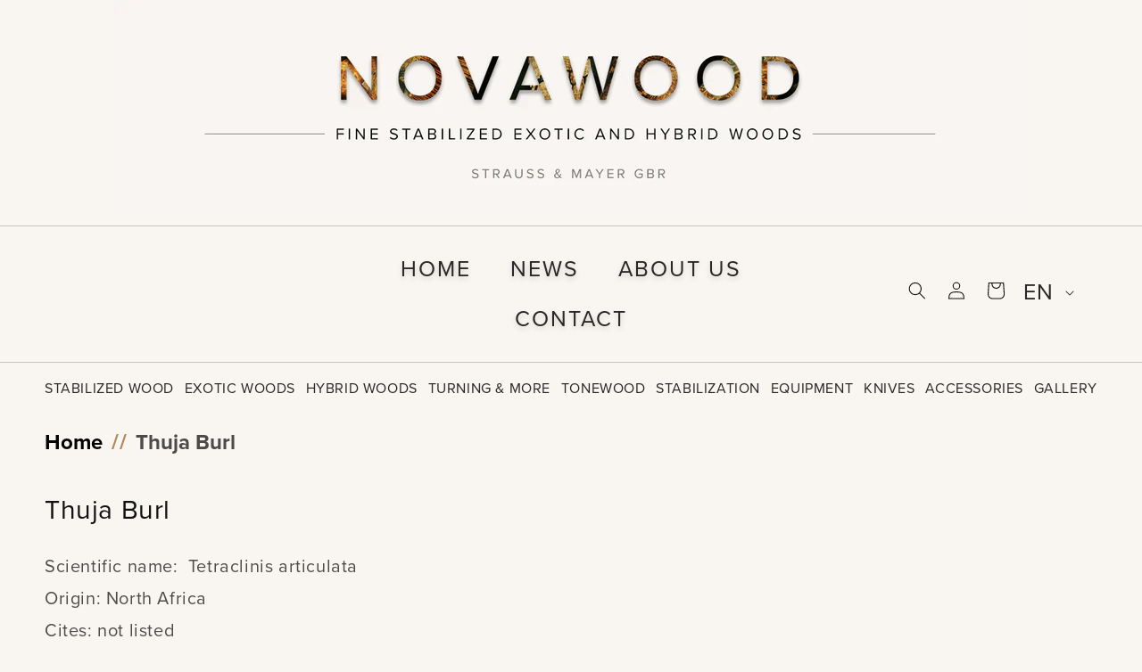

--- FILE ---
content_type: text/html; charset=utf-8
request_url: https://novawood.de/en/collections/thuja-maser
body_size: 34273
content:
<!doctype html>
<html class="no-js" lang="en">
  <head>
    <meta charset="utf-8">
    <meta http-equiv="X-UA-Compatible" content="IE=edge">
    <meta name="viewport" content="width=device-width,initial-scale=1">
    <meta name="theme-color" content="">
    <link rel="canonical" href="https://novawood.de/en/collections/thuja-maser">
    <link rel="preconnect" href="https://cdn.shopify.com" crossorigin>
    <link rel="stylesheet" href="https://use.typekit.net/ipl7jzz.css"><link rel="icon" type="image/png" href="//novawood.de/cdn/shop/files/banner23neu.png?crop=center&height=32&v=1680256968&width=32"><link rel="preconnect" href="https://fonts.shopifycdn.com" crossorigin><title>
      Thuja Burl
 &ndash; Novawood</title>

    
      <meta name="description" content="Scientific name:  Tetraclinis articulata Origin: North AfricaCites: not listed Availabilty: Price level:">
    

    

<meta property="og:site_name" content="Novawood">
<meta property="og:url" content="https://novawood.de/en/collections/thuja-maser">
<meta property="og:title" content="Thuja Burl">
<meta property="og:type" content="website">
<meta property="og:description" content="Scientific name:  Tetraclinis articulata Origin: North AfricaCites: not listed Availabilty: Price level:"><meta property="og:image" content="http://novawood.de/cdn/shop/collections/ukat_quilted-maple_stabilisiert_0eaade53-f038-4238-9fbb-9dd4bd67e1ce.jpg?v=1694017186">
  <meta property="og:image:secure_url" content="https://novawood.de/cdn/shop/collections/ukat_quilted-maple_stabilisiert_0eaade53-f038-4238-9fbb-9dd4bd67e1ce.jpg?v=1694017186">
  <meta property="og:image:width" content="350">
  <meta property="og:image:height" content="350"><meta name="twitter:card" content="summary_large_image">
<meta name="twitter:title" content="Thuja Burl">
<meta name="twitter:description" content="Scientific name:  Tetraclinis articulata Origin: North AfricaCites: not listed Availabilty: Price level:">


    <script src="//novawood.de/cdn/shop/t/1/assets/constants.js?v=165488195745554878101676641627" defer="defer"></script>
    <script src="//novawood.de/cdn/shop/t/1/assets/pubsub.js?v=2921868252632587581676641684" defer="defer"></script>
    <script src="//novawood.de/cdn/shop/t/1/assets/global.js?v=91666573893427142921713427001" defer="defer"></script>
    <script src="//novawood.de/cdn/shop/t/1/assets/jquery.min.js?v=61395414644828968241680681852" defer="defer"></script>
    <script src="//novawood.de/cdn/shop/t/1/assets/owl.carousel.js?v=7604025625940475261683025885" defer="defer"></script>
    <script src="//novawood.de/cdn/shop/t/1/assets/owl.carousel.min.js?v=28449041236628714081683025899" defer="defer"></script>
    <script src="//novawood.de/cdn/shop/t/1/assets/wa-owl.js?v=115392860506054070221683027651" defer="defer"></script>
    <script src="//novawood.de/cdn/shop/t/1/assets/WA.js?v=13416103530793486901699446985" defer="defer"></script>
    <script>window.performance && window.performance.mark && window.performance.mark('shopify.content_for_header.start');</script><meta name="google-site-verification" content="jxzORk0m2VoVNZ7UF2fkJa4-WUBCrTw4lhA_JTAtUnc">
<meta id="shopify-digital-wallet" name="shopify-digital-wallet" content="/72042381599/digital_wallets/dialog">
<meta name="shopify-checkout-api-token" content="06e1df8fb90a5688c569fb7ad67328ae">
<meta id="in-context-paypal-metadata" data-shop-id="72042381599" data-venmo-supported="false" data-environment="production" data-locale="en_US" data-paypal-v4="true" data-currency="EUR">
<link rel="alternate" type="application/atom+xml" title="Feed" href="/en/collections/thuja-maser.atom" />
<link rel="alternate" hreflang="x-default" href="https://novawood.de/collections/thuja-maser">
<link rel="alternate" hreflang="de" href="https://novawood.de/collections/thuja-maser">
<link rel="alternate" hreflang="en" href="https://novawood.de/en/collections/thuja-maser">
<link rel="alternate" type="application/json+oembed" href="https://novawood.de/en/collections/thuja-maser.oembed">
<script async="async" src="/checkouts/internal/preloads.js?locale=en-DE"></script>
<script id="apple-pay-shop-capabilities" type="application/json">{"shopId":72042381599,"countryCode":"DE","currencyCode":"EUR","merchantCapabilities":["supports3DS"],"merchantId":"gid:\/\/shopify\/Shop\/72042381599","merchantName":"Novawood","requiredBillingContactFields":["postalAddress","email"],"requiredShippingContactFields":["postalAddress","email"],"shippingType":"shipping","supportedNetworks":["visa","maestro","masterCard"],"total":{"type":"pending","label":"Novawood","amount":"1.00"},"shopifyPaymentsEnabled":true,"supportsSubscriptions":true}</script>
<script id="shopify-features" type="application/json">{"accessToken":"06e1df8fb90a5688c569fb7ad67328ae","betas":["rich-media-storefront-analytics"],"domain":"novawood.de","predictiveSearch":true,"shopId":72042381599,"locale":"en"}</script>
<script>var Shopify = Shopify || {};
Shopify.shop = "novawooddev.myshopify.com";
Shopify.locale = "en";
Shopify.currency = {"active":"EUR","rate":"1.0"};
Shopify.country = "DE";
Shopify.theme = {"name":"Dawn","id":143889072415,"schema_name":"Dawn","schema_version":"8.0.0","theme_store_id":887,"role":"main"};
Shopify.theme.handle = "null";
Shopify.theme.style = {"id":null,"handle":null};
Shopify.cdnHost = "novawood.de/cdn";
Shopify.routes = Shopify.routes || {};
Shopify.routes.root = "/en/";</script>
<script type="module">!function(o){(o.Shopify=o.Shopify||{}).modules=!0}(window);</script>
<script>!function(o){function n(){var o=[];function n(){o.push(Array.prototype.slice.apply(arguments))}return n.q=o,n}var t=o.Shopify=o.Shopify||{};t.loadFeatures=n(),t.autoloadFeatures=n()}(window);</script>
<script id="shop-js-analytics" type="application/json">{"pageType":"collection"}</script>
<script defer="defer" async type="module" src="//novawood.de/cdn/shopifycloud/shop-js/modules/v2/client.init-shop-cart-sync_BT-GjEfc.en.esm.js"></script>
<script defer="defer" async type="module" src="//novawood.de/cdn/shopifycloud/shop-js/modules/v2/chunk.common_D58fp_Oc.esm.js"></script>
<script defer="defer" async type="module" src="//novawood.de/cdn/shopifycloud/shop-js/modules/v2/chunk.modal_xMitdFEc.esm.js"></script>
<script type="module">
  await import("//novawood.de/cdn/shopifycloud/shop-js/modules/v2/client.init-shop-cart-sync_BT-GjEfc.en.esm.js");
await import("//novawood.de/cdn/shopifycloud/shop-js/modules/v2/chunk.common_D58fp_Oc.esm.js");
await import("//novawood.de/cdn/shopifycloud/shop-js/modules/v2/chunk.modal_xMitdFEc.esm.js");

  window.Shopify.SignInWithShop?.initShopCartSync?.({"fedCMEnabled":true,"windoidEnabled":true});

</script>
<script id="__st">var __st={"a":72042381599,"offset":3600,"reqid":"a2245b95-d5d8-4635-b2d5-0f7341ff499e-1769440146","pageurl":"novawood.de\/en\/collections\/thuja-maser","u":"ba8524164004","p":"collection","rtyp":"collection","rid":442985906463};</script>
<script>window.ShopifyPaypalV4VisibilityTracking = true;</script>
<script id="captcha-bootstrap">!function(){'use strict';const t='contact',e='account',n='new_comment',o=[[t,t],['blogs',n],['comments',n],[t,'customer']],c=[[e,'customer_login'],[e,'guest_login'],[e,'recover_customer_password'],[e,'create_customer']],r=t=>t.map((([t,e])=>`form[action*='/${t}']:not([data-nocaptcha='true']) input[name='form_type'][value='${e}']`)).join(','),a=t=>()=>t?[...document.querySelectorAll(t)].map((t=>t.form)):[];function s(){const t=[...o],e=r(t);return a(e)}const i='password',u='form_key',d=['recaptcha-v3-token','g-recaptcha-response','h-captcha-response',i],f=()=>{try{return window.sessionStorage}catch{return}},m='__shopify_v',_=t=>t.elements[u];function p(t,e,n=!1){try{const o=window.sessionStorage,c=JSON.parse(o.getItem(e)),{data:r}=function(t){const{data:e,action:n}=t;return t[m]||n?{data:e,action:n}:{data:t,action:n}}(c);for(const[e,n]of Object.entries(r))t.elements[e]&&(t.elements[e].value=n);n&&o.removeItem(e)}catch(o){console.error('form repopulation failed',{error:o})}}const l='form_type',E='cptcha';function T(t){t.dataset[E]=!0}const w=window,h=w.document,L='Shopify',v='ce_forms',y='captcha';let A=!1;((t,e)=>{const n=(g='f06e6c50-85a8-45c8-87d0-21a2b65856fe',I='https://cdn.shopify.com/shopifycloud/storefront-forms-hcaptcha/ce_storefront_forms_captcha_hcaptcha.v1.5.2.iife.js',D={infoText:'Protected by hCaptcha',privacyText:'Privacy',termsText:'Terms'},(t,e,n)=>{const o=w[L][v],c=o.bindForm;if(c)return c(t,g,e,D).then(n);var r;o.q.push([[t,g,e,D],n]),r=I,A||(h.body.append(Object.assign(h.createElement('script'),{id:'captcha-provider',async:!0,src:r})),A=!0)});var g,I,D;w[L]=w[L]||{},w[L][v]=w[L][v]||{},w[L][v].q=[],w[L][y]=w[L][y]||{},w[L][y].protect=function(t,e){n(t,void 0,e),T(t)},Object.freeze(w[L][y]),function(t,e,n,w,h,L){const[v,y,A,g]=function(t,e,n){const i=e?o:[],u=t?c:[],d=[...i,...u],f=r(d),m=r(i),_=r(d.filter((([t,e])=>n.includes(e))));return[a(f),a(m),a(_),s()]}(w,h,L),I=t=>{const e=t.target;return e instanceof HTMLFormElement?e:e&&e.form},D=t=>v().includes(t);t.addEventListener('submit',(t=>{const e=I(t);if(!e)return;const n=D(e)&&!e.dataset.hcaptchaBound&&!e.dataset.recaptchaBound,o=_(e),c=g().includes(e)&&(!o||!o.value);(n||c)&&t.preventDefault(),c&&!n&&(function(t){try{if(!f())return;!function(t){const e=f();if(!e)return;const n=_(t);if(!n)return;const o=n.value;o&&e.removeItem(o)}(t);const e=Array.from(Array(32),(()=>Math.random().toString(36)[2])).join('');!function(t,e){_(t)||t.append(Object.assign(document.createElement('input'),{type:'hidden',name:u})),t.elements[u].value=e}(t,e),function(t,e){const n=f();if(!n)return;const o=[...t.querySelectorAll(`input[type='${i}']`)].map((({name:t})=>t)),c=[...d,...o],r={};for(const[a,s]of new FormData(t).entries())c.includes(a)||(r[a]=s);n.setItem(e,JSON.stringify({[m]:1,action:t.action,data:r}))}(t,e)}catch(e){console.error('failed to persist form',e)}}(e),e.submit())}));const S=(t,e)=>{t&&!t.dataset[E]&&(n(t,e.some((e=>e===t))),T(t))};for(const o of['focusin','change'])t.addEventListener(o,(t=>{const e=I(t);D(e)&&S(e,y())}));const B=e.get('form_key'),M=e.get(l),P=B&&M;t.addEventListener('DOMContentLoaded',(()=>{const t=y();if(P)for(const e of t)e.elements[l].value===M&&p(e,B);[...new Set([...A(),...v().filter((t=>'true'===t.dataset.shopifyCaptcha))])].forEach((e=>S(e,t)))}))}(h,new URLSearchParams(w.location.search),n,t,e,['guest_login'])})(!0,!0)}();</script>
<script integrity="sha256-4kQ18oKyAcykRKYeNunJcIwy7WH5gtpwJnB7kiuLZ1E=" data-source-attribution="shopify.loadfeatures" defer="defer" src="//novawood.de/cdn/shopifycloud/storefront/assets/storefront/load_feature-a0a9edcb.js" crossorigin="anonymous"></script>
<script data-source-attribution="shopify.dynamic_checkout.dynamic.init">var Shopify=Shopify||{};Shopify.PaymentButton=Shopify.PaymentButton||{isStorefrontPortableWallets:!0,init:function(){window.Shopify.PaymentButton.init=function(){};var t=document.createElement("script");t.src="https://novawood.de/cdn/shopifycloud/portable-wallets/latest/portable-wallets.en.js",t.type="module",document.head.appendChild(t)}};
</script>
<script data-source-attribution="shopify.dynamic_checkout.buyer_consent">
  function portableWalletsHideBuyerConsent(e){var t=document.getElementById("shopify-buyer-consent"),n=document.getElementById("shopify-subscription-policy-button");t&&n&&(t.classList.add("hidden"),t.setAttribute("aria-hidden","true"),n.removeEventListener("click",e))}function portableWalletsShowBuyerConsent(e){var t=document.getElementById("shopify-buyer-consent"),n=document.getElementById("shopify-subscription-policy-button");t&&n&&(t.classList.remove("hidden"),t.removeAttribute("aria-hidden"),n.addEventListener("click",e))}window.Shopify?.PaymentButton&&(window.Shopify.PaymentButton.hideBuyerConsent=portableWalletsHideBuyerConsent,window.Shopify.PaymentButton.showBuyerConsent=portableWalletsShowBuyerConsent);
</script>
<script data-source-attribution="shopify.dynamic_checkout.cart.bootstrap">document.addEventListener("DOMContentLoaded",(function(){function t(){return document.querySelector("shopify-accelerated-checkout-cart, shopify-accelerated-checkout")}if(t())Shopify.PaymentButton.init();else{new MutationObserver((function(e,n){t()&&(Shopify.PaymentButton.init(),n.disconnect())})).observe(document.body,{childList:!0,subtree:!0})}}));
</script>
<script id='scb4127' type='text/javascript' async='' src='https://novawood.de/cdn/shopifycloud/privacy-banner/storefront-banner.js'></script><link id="shopify-accelerated-checkout-styles" rel="stylesheet" media="screen" href="https://novawood.de/cdn/shopifycloud/portable-wallets/latest/accelerated-checkout-backwards-compat.css" crossorigin="anonymous">
<style id="shopify-accelerated-checkout-cart">
        #shopify-buyer-consent {
  margin-top: 1em;
  display: inline-block;
  width: 100%;
}

#shopify-buyer-consent.hidden {
  display: none;
}

#shopify-subscription-policy-button {
  background: none;
  border: none;
  padding: 0;
  text-decoration: underline;
  font-size: inherit;
  cursor: pointer;
}

#shopify-subscription-policy-button::before {
  box-shadow: none;
}

      </style>
<script id="sections-script" data-sections="header,footer" defer="defer" src="//novawood.de/cdn/shop/t/1/compiled_assets/scripts.js?v=1861"></script>
<script>window.performance && window.performance.mark && window.performance.mark('shopify.content_for_header.end');</script>


    <style data-shopify>
      @font-face {
  font-family: Montserrat;
  font-weight: 500;
  font-style: normal;
  font-display: swap;
  src: url("//novawood.de/cdn/fonts/montserrat/montserrat_n5.07ef3781d9c78c8b93c98419da7ad4fbeebb6635.woff2") format("woff2"),
       url("//novawood.de/cdn/fonts/montserrat/montserrat_n5.adf9b4bd8b0e4f55a0b203cdd84512667e0d5e4d.woff") format("woff");
}

      @font-face {
  font-family: Montserrat;
  font-weight: 700;
  font-style: normal;
  font-display: swap;
  src: url("//novawood.de/cdn/fonts/montserrat/montserrat_n7.3c434e22befd5c18a6b4afadb1e3d77c128c7939.woff2") format("woff2"),
       url("//novawood.de/cdn/fonts/montserrat/montserrat_n7.5d9fa6e2cae713c8fb539a9876489d86207fe957.woff") format("woff");
}

      @font-face {
  font-family: Montserrat;
  font-weight: 500;
  font-style: italic;
  font-display: swap;
  src: url("//novawood.de/cdn/fonts/montserrat/montserrat_i5.d3a783eb0cc26f2fda1e99d1dfec3ebaea1dc164.woff2") format("woff2"),
       url("//novawood.de/cdn/fonts/montserrat/montserrat_i5.76d414ea3d56bb79ef992a9c62dce2e9063bc062.woff") format("woff");
}

      @font-face {
  font-family: Montserrat;
  font-weight: 700;
  font-style: italic;
  font-display: swap;
  src: url("//novawood.de/cdn/fonts/montserrat/montserrat_i7.a0d4a463df4f146567d871890ffb3c80408e7732.woff2") format("woff2"),
       url("//novawood.de/cdn/fonts/montserrat/montserrat_i7.f6ec9f2a0681acc6f8152c40921d2a4d2e1a2c78.woff") format("woff");
}

      @font-face {
  font-family: Montserrat;
  font-weight: 500;
  font-style: normal;
  font-display: swap;
  src: url("//novawood.de/cdn/fonts/montserrat/montserrat_n5.07ef3781d9c78c8b93c98419da7ad4fbeebb6635.woff2") format("woff2"),
       url("//novawood.de/cdn/fonts/montserrat/montserrat_n5.adf9b4bd8b0e4f55a0b203cdd84512667e0d5e4d.woff") format("woff");
}


      :root {
        --font-body-family: Montserrat, sans-serif;
        --font-body-style: normal;
        --font-body-weight: 500;
        --font-body-weight-bold: 800;

        --font-heading-family: Montserrat, sans-serif;
        --font-heading-style: normal;
        --font-heading-weight: 500;

        --font-body-scale: 1.0;
        --font-heading-scale: 1.0;

        --color-base-text: 18, 18, 18;
        --color-shadow: 18, 18, 18;
        --color-base-background-1: 249, 245, 241;
        --color-base-background-2: 243, 243, 243;
        --color-base-solid-button-labels: 255, 255, 255;
        --color-base-outline-button-labels: 18, 18, 18;
        --color-base-accent-1: 87, 87, 87;
        --color-base-accent-2: 51, 79, 180;
        --payment-terms-background-color: #f9f5f1;

        --gradient-base-background-1: #f9f5f1;
        --gradient-base-background-2: #f3f3f3;
        --gradient-base-accent-1: #575757;
        --gradient-base-accent-2: #334fb4;

        --media-padding: px;
        --media-border-opacity: 0.05;
        --media-border-width: 1px;
        --media-radius: 0px;
        --media-shadow-opacity: 0.0;
        --media-shadow-horizontal-offset: 0px;
        --media-shadow-vertical-offset: 4px;
        --media-shadow-blur-radius: 5px;
        --media-shadow-visible: 0;

        --page-width: 120rem;
        --page-width-margin: 0rem;

        --product-card-image-padding: 0.0rem;
        --product-card-corner-radius: 0.0rem;
        --product-card-text-alignment: left;
        --product-card-border-width: 0.0rem;
        --product-card-border-opacity: 0.1;
        --product-card-shadow-opacity: 0.0;
        --product-card-shadow-visible: 0;
        --product-card-shadow-horizontal-offset: 0.0rem;
        --product-card-shadow-vertical-offset: 0.4rem;
        --product-card-shadow-blur-radius: 0.5rem;

        --collection-card-image-padding: 0.0rem;
        --collection-card-corner-radius: 0.0rem;
        --collection-card-text-alignment: left;
        --collection-card-border-width: 0.0rem;
        --collection-card-border-opacity: 0.1;
        --collection-card-shadow-opacity: 0.0;
        --collection-card-shadow-visible: 0;
        --collection-card-shadow-horizontal-offset: 0.0rem;
        --collection-card-shadow-vertical-offset: 0.4rem;
        --collection-card-shadow-blur-radius: 0.5rem;

        --blog-card-image-padding: 0.0rem;
        --blog-card-corner-radius: 0.0rem;
        --blog-card-text-alignment: left;
        --blog-card-border-width: 0.0rem;
        --blog-card-border-opacity: 0.1;
        --blog-card-shadow-opacity: 0.0;
        --blog-card-shadow-visible: 0;
        --blog-card-shadow-horizontal-offset: 0.0rem;
        --blog-card-shadow-vertical-offset: 0.4rem;
        --blog-card-shadow-blur-radius: 0.5rem;

        --badge-corner-radius: 4.0rem;

        --popup-border-width: 1px;
        --popup-border-opacity: 0.1;
        --popup-corner-radius: 0px;
        --popup-shadow-opacity: 0.0;
        --popup-shadow-horizontal-offset: 0px;
        --popup-shadow-vertical-offset: 4px;
        --popup-shadow-blur-radius: 5px;

        --drawer-border-width: 1px;
        --drawer-border-opacity: 0.1;
        --drawer-shadow-opacity: 0.0;
        --drawer-shadow-horizontal-offset: 0px;
        --drawer-shadow-vertical-offset: 4px;
        --drawer-shadow-blur-radius: 5px;

        --spacing-sections-desktop: 0px;
        --spacing-sections-mobile: 0px;

        --grid-desktop-vertical-spacing: 8px;
        --grid-desktop-horizontal-spacing: 8px;
        --grid-mobile-vertical-spacing: 4px;
        --grid-mobile-horizontal-spacing: 4px;

        --text-boxes-border-opacity: 0.1;
        --text-boxes-border-width: 0px;
        --text-boxes-radius: 0px;
        --text-boxes-shadow-opacity: 0.0;
        --text-boxes-shadow-visible: 0;
        --text-boxes-shadow-horizontal-offset: 0px;
        --text-boxes-shadow-vertical-offset: 4px;
        --text-boxes-shadow-blur-radius: 5px;

        --buttons-radius: 0px;
        --buttons-radius-outset: 0px;
        --buttons-border-width: 1px;
        --buttons-border-opacity: 1.0;
        --buttons-shadow-opacity: 0.0;
        --buttons-shadow-visible: 0;
        --buttons-shadow-horizontal-offset: 0px;
        --buttons-shadow-vertical-offset: 4px;
        --buttons-shadow-blur-radius: 5px;
        --buttons-border-offset: 0px;

        --inputs-radius: 0px;
        --inputs-border-width: 1px;
        --inputs-border-opacity: 0.55;
        --inputs-shadow-opacity: 0.0;
        --inputs-shadow-horizontal-offset: 0px;
        --inputs-margin-offset: 0px;
        --inputs-shadow-vertical-offset: 4px;
        --inputs-shadow-blur-radius: 5px;
        --inputs-radius-outset: 0px;

        --variant-pills-radius: 40px;
        --variant-pills-border-width: 1px;
        --variant-pills-border-opacity: 0.55;
        --variant-pills-shadow-opacity: 0.0;
        --variant-pills-shadow-horizontal-offset: 0px;
        --variant-pills-shadow-vertical-offset: 4px;
        --variant-pills-shadow-blur-radius: 5px;
      }

      *,
      *::before,
      *::after {
        box-sizing: inherit;
      }

      html {
        box-sizing: border-box;
        font-size: calc(var(--font-body-scale) * 62.5%);
        height: 100%;
      }

      body {
        display: grid;
        grid-template-rows: auto auto 1fr auto;
        grid-template-columns: 100%;
        min-height: 100%;
        margin: 0;
        font-size: 1.5rem;
        letter-spacing: 0.06rem;
        line-height: calc(1 + 0.8 / var(--font-body-scale));
        font-family: var(--font-body-family);
        font-style: var(--font-body-style);
        font-weight: var(--font-body-weight);
      }

      @media screen and (min-width: 750px) {
        body {
          font-size: 1.6rem;
        }
      }
    </style>

    <link href="//novawood.de/cdn/shop/t/1/assets/base.css?v=39438644368165017851713428511" rel="stylesheet" type="text/css" media="all" />
    <link href="//novawood.de/cdn/shop/t/1/assets/fi.css?v=181162118105204436041685622360" rel="stylesheet" type="text/css" media="all" />
    <link href="//novawood.de/cdn/shop/t/1/assets/fonts.css.liquid?v=19959513947020616021677585136" rel="stylesheet" type="text/css" media="all" />
    <link href="//novawood.de/cdn/shop/t/1/assets/wa.css?v=81371701771660386391713789365" rel="stylesheet" type="text/css" media="all" />

    <link href="//novawood.de/cdn/shop/t/1/assets/owl.carousel.css?v=50350337288724696001683026005" rel="stylesheet" type="text/css" media="all" />
    <link href="//novawood.de/cdn/shop/t/1/assets/owl.carousel.min.css?v=94263599992150780521683026017" rel="stylesheet" type="text/css" media="all" />
    <link href="//novawood.de/cdn/shop/t/1/assets/owl.theme.default.css?v=96009291141031158481683026032" rel="stylesheet" type="text/css" media="all" />
    <link href="//novawood.de/cdn/shop/t/1/assets/owl.theme.default.min.css?v=40165351694229912301683026043" rel="stylesheet" type="text/css" media="all" />
    <link href="//novawood.de/cdn/shop/t/1/assets/owl.theme.green.css?v=137620167426980263121683026059" rel="stylesheet" type="text/css" media="all" />
    <link href="//novawood.de/cdn/shop/t/1/assets/owl.theme.green.min.css?v=156019081406929053451683026070" rel="stylesheet" type="text/css" media="all" />
    
    <link href="//novawood.de/cdn/shop/t/1/assets/notimportant.css?v=117535322244558866521695208767" rel="stylesheet" type="text/css" media="all" />
<link rel="preload" as="font" href="//novawood.de/cdn/fonts/montserrat/montserrat_n5.07ef3781d9c78c8b93c98419da7ad4fbeebb6635.woff2" type="font/woff2" crossorigin><link rel="preload" as="font" href="//novawood.de/cdn/fonts/montserrat/montserrat_n5.07ef3781d9c78c8b93c98419da7ad4fbeebb6635.woff2" type="font/woff2" crossorigin><link rel="stylesheet" href="//novawood.de/cdn/shop/t/1/assets/component-predictive-search.css?v=85913294783299393391676641641" media="print" onload="this.media='all'"><script>document.documentElement.className = document.documentElement.className.replace('no-js', 'js');
    if (Shopify.designMode) {
      document.documentElement.classList.add('shopify-design-mode');
    }
    </script>
  <link href="https://monorail-edge.shopifysvc.com" rel="dns-prefetch">
<script>(function(){if ("sendBeacon" in navigator && "performance" in window) {try {var session_token_from_headers = performance.getEntriesByType('navigation')[0].serverTiming.find(x => x.name == '_s').description;} catch {var session_token_from_headers = undefined;}var session_cookie_matches = document.cookie.match(/_shopify_s=([^;]*)/);var session_token_from_cookie = session_cookie_matches && session_cookie_matches.length === 2 ? session_cookie_matches[1] : "";var session_token = session_token_from_headers || session_token_from_cookie || "";function handle_abandonment_event(e) {var entries = performance.getEntries().filter(function(entry) {return /monorail-edge.shopifysvc.com/.test(entry.name);});if (!window.abandonment_tracked && entries.length === 0) {window.abandonment_tracked = true;var currentMs = Date.now();var navigation_start = performance.timing.navigationStart;var payload = {shop_id: 72042381599,url: window.location.href,navigation_start,duration: currentMs - navigation_start,session_token,page_type: "collection"};window.navigator.sendBeacon("https://monorail-edge.shopifysvc.com/v1/produce", JSON.stringify({schema_id: "online_store_buyer_site_abandonment/1.1",payload: payload,metadata: {event_created_at_ms: currentMs,event_sent_at_ms: currentMs}}));}}window.addEventListener('pagehide', handle_abandonment_event);}}());</script>
<script id="web-pixels-manager-setup">(function e(e,d,r,n,o){if(void 0===o&&(o={}),!Boolean(null===(a=null===(i=window.Shopify)||void 0===i?void 0:i.analytics)||void 0===a?void 0:a.replayQueue)){var i,a;window.Shopify=window.Shopify||{};var t=window.Shopify;t.analytics=t.analytics||{};var s=t.analytics;s.replayQueue=[],s.publish=function(e,d,r){return s.replayQueue.push([e,d,r]),!0};try{self.performance.mark("wpm:start")}catch(e){}var l=function(){var e={modern:/Edge?\/(1{2}[4-9]|1[2-9]\d|[2-9]\d{2}|\d{4,})\.\d+(\.\d+|)|Firefox\/(1{2}[4-9]|1[2-9]\d|[2-9]\d{2}|\d{4,})\.\d+(\.\d+|)|Chrom(ium|e)\/(9{2}|\d{3,})\.\d+(\.\d+|)|(Maci|X1{2}).+ Version\/(15\.\d+|(1[6-9]|[2-9]\d|\d{3,})\.\d+)([,.]\d+|)( \(\w+\)|)( Mobile\/\w+|) Safari\/|Chrome.+OPR\/(9{2}|\d{3,})\.\d+\.\d+|(CPU[ +]OS|iPhone[ +]OS|CPU[ +]iPhone|CPU IPhone OS|CPU iPad OS)[ +]+(15[._]\d+|(1[6-9]|[2-9]\d|\d{3,})[._]\d+)([._]\d+|)|Android:?[ /-](13[3-9]|1[4-9]\d|[2-9]\d{2}|\d{4,})(\.\d+|)(\.\d+|)|Android.+Firefox\/(13[5-9]|1[4-9]\d|[2-9]\d{2}|\d{4,})\.\d+(\.\d+|)|Android.+Chrom(ium|e)\/(13[3-9]|1[4-9]\d|[2-9]\d{2}|\d{4,})\.\d+(\.\d+|)|SamsungBrowser\/([2-9]\d|\d{3,})\.\d+/,legacy:/Edge?\/(1[6-9]|[2-9]\d|\d{3,})\.\d+(\.\d+|)|Firefox\/(5[4-9]|[6-9]\d|\d{3,})\.\d+(\.\d+|)|Chrom(ium|e)\/(5[1-9]|[6-9]\d|\d{3,})\.\d+(\.\d+|)([\d.]+$|.*Safari\/(?![\d.]+ Edge\/[\d.]+$))|(Maci|X1{2}).+ Version\/(10\.\d+|(1[1-9]|[2-9]\d|\d{3,})\.\d+)([,.]\d+|)( \(\w+\)|)( Mobile\/\w+|) Safari\/|Chrome.+OPR\/(3[89]|[4-9]\d|\d{3,})\.\d+\.\d+|(CPU[ +]OS|iPhone[ +]OS|CPU[ +]iPhone|CPU IPhone OS|CPU iPad OS)[ +]+(10[._]\d+|(1[1-9]|[2-9]\d|\d{3,})[._]\d+)([._]\d+|)|Android:?[ /-](13[3-9]|1[4-9]\d|[2-9]\d{2}|\d{4,})(\.\d+|)(\.\d+|)|Mobile Safari.+OPR\/([89]\d|\d{3,})\.\d+\.\d+|Android.+Firefox\/(13[5-9]|1[4-9]\d|[2-9]\d{2}|\d{4,})\.\d+(\.\d+|)|Android.+Chrom(ium|e)\/(13[3-9]|1[4-9]\d|[2-9]\d{2}|\d{4,})\.\d+(\.\d+|)|Android.+(UC? ?Browser|UCWEB|U3)[ /]?(15\.([5-9]|\d{2,})|(1[6-9]|[2-9]\d|\d{3,})\.\d+)\.\d+|SamsungBrowser\/(5\.\d+|([6-9]|\d{2,})\.\d+)|Android.+MQ{2}Browser\/(14(\.(9|\d{2,})|)|(1[5-9]|[2-9]\d|\d{3,})(\.\d+|))(\.\d+|)|K[Aa][Ii]OS\/(3\.\d+|([4-9]|\d{2,})\.\d+)(\.\d+|)/},d=e.modern,r=e.legacy,n=navigator.userAgent;return n.match(d)?"modern":n.match(r)?"legacy":"unknown"}(),u="modern"===l?"modern":"legacy",c=(null!=n?n:{modern:"",legacy:""})[u],f=function(e){return[e.baseUrl,"/wpm","/b",e.hashVersion,"modern"===e.buildTarget?"m":"l",".js"].join("")}({baseUrl:d,hashVersion:r,buildTarget:u}),m=function(e){var d=e.version,r=e.bundleTarget,n=e.surface,o=e.pageUrl,i=e.monorailEndpoint;return{emit:function(e){var a=e.status,t=e.errorMsg,s=(new Date).getTime(),l=JSON.stringify({metadata:{event_sent_at_ms:s},events:[{schema_id:"web_pixels_manager_load/3.1",payload:{version:d,bundle_target:r,page_url:o,status:a,surface:n,error_msg:t},metadata:{event_created_at_ms:s}}]});if(!i)return console&&console.warn&&console.warn("[Web Pixels Manager] No Monorail endpoint provided, skipping logging."),!1;try{return self.navigator.sendBeacon.bind(self.navigator)(i,l)}catch(e){}var u=new XMLHttpRequest;try{return u.open("POST",i,!0),u.setRequestHeader("Content-Type","text/plain"),u.send(l),!0}catch(e){return console&&console.warn&&console.warn("[Web Pixels Manager] Got an unhandled error while logging to Monorail."),!1}}}}({version:r,bundleTarget:l,surface:e.surface,pageUrl:self.location.href,monorailEndpoint:e.monorailEndpoint});try{o.browserTarget=l,function(e){var d=e.src,r=e.async,n=void 0===r||r,o=e.onload,i=e.onerror,a=e.sri,t=e.scriptDataAttributes,s=void 0===t?{}:t,l=document.createElement("script"),u=document.querySelector("head"),c=document.querySelector("body");if(l.async=n,l.src=d,a&&(l.integrity=a,l.crossOrigin="anonymous"),s)for(var f in s)if(Object.prototype.hasOwnProperty.call(s,f))try{l.dataset[f]=s[f]}catch(e){}if(o&&l.addEventListener("load",o),i&&l.addEventListener("error",i),u)u.appendChild(l);else{if(!c)throw new Error("Did not find a head or body element to append the script");c.appendChild(l)}}({src:f,async:!0,onload:function(){if(!function(){var e,d;return Boolean(null===(d=null===(e=window.Shopify)||void 0===e?void 0:e.analytics)||void 0===d?void 0:d.initialized)}()){var d=window.webPixelsManager.init(e)||void 0;if(d){var r=window.Shopify.analytics;r.replayQueue.forEach((function(e){var r=e[0],n=e[1],o=e[2];d.publishCustomEvent(r,n,o)})),r.replayQueue=[],r.publish=d.publishCustomEvent,r.visitor=d.visitor,r.initialized=!0}}},onerror:function(){return m.emit({status:"failed",errorMsg:"".concat(f," has failed to load")})},sri:function(e){var d=/^sha384-[A-Za-z0-9+/=]+$/;return"string"==typeof e&&d.test(e)}(c)?c:"",scriptDataAttributes:o}),m.emit({status:"loading"})}catch(e){m.emit({status:"failed",errorMsg:(null==e?void 0:e.message)||"Unknown error"})}}})({shopId: 72042381599,storefrontBaseUrl: "https://novawood.de",extensionsBaseUrl: "https://extensions.shopifycdn.com/cdn/shopifycloud/web-pixels-manager",monorailEndpoint: "https://monorail-edge.shopifysvc.com/unstable/produce_batch",surface: "storefront-renderer",enabledBetaFlags: ["2dca8a86"],webPixelsConfigList: [{"id":"1696235895","configuration":"{\"config\":\"{\\\"google_tag_ids\\\":[\\\"GT-TWTVS2PH\\\"],\\\"target_country\\\":\\\"DE\\\",\\\"gtag_events\\\":[{\\\"type\\\":\\\"view_item\\\",\\\"action_label\\\":\\\"MC-0W9K7H7LXG\\\"},{\\\"type\\\":\\\"purchase\\\",\\\"action_label\\\":\\\"MC-0W9K7H7LXG\\\"},{\\\"type\\\":\\\"page_view\\\",\\\"action_label\\\":\\\"MC-0W9K7H7LXG\\\"}],\\\"enable_monitoring_mode\\\":false}\"}","eventPayloadVersion":"v1","runtimeContext":"OPEN","scriptVersion":"b2a88bafab3e21179ed38636efcd8a93","type":"APP","apiClientId":1780363,"privacyPurposes":[],"dataSharingAdjustments":{"protectedCustomerApprovalScopes":["read_customer_address","read_customer_email","read_customer_name","read_customer_personal_data","read_customer_phone"]}},{"id":"shopify-app-pixel","configuration":"{}","eventPayloadVersion":"v1","runtimeContext":"STRICT","scriptVersion":"0450","apiClientId":"shopify-pixel","type":"APP","privacyPurposes":["ANALYTICS","MARKETING"]},{"id":"shopify-custom-pixel","eventPayloadVersion":"v1","runtimeContext":"LAX","scriptVersion":"0450","apiClientId":"shopify-pixel","type":"CUSTOM","privacyPurposes":["ANALYTICS","MARKETING"]}],isMerchantRequest: false,initData: {"shop":{"name":"Novawood","paymentSettings":{"currencyCode":"EUR"},"myshopifyDomain":"novawooddev.myshopify.com","countryCode":"DE","storefrontUrl":"https:\/\/novawood.de\/en"},"customer":null,"cart":null,"checkout":null,"productVariants":[],"purchasingCompany":null},},"https://novawood.de/cdn","fcfee988w5aeb613cpc8e4bc33m6693e112",{"modern":"","legacy":""},{"shopId":"72042381599","storefrontBaseUrl":"https:\/\/novawood.de","extensionBaseUrl":"https:\/\/extensions.shopifycdn.com\/cdn\/shopifycloud\/web-pixels-manager","surface":"storefront-renderer","enabledBetaFlags":"[\"2dca8a86\"]","isMerchantRequest":"false","hashVersion":"fcfee988w5aeb613cpc8e4bc33m6693e112","publish":"custom","events":"[[\"page_viewed\",{}],[\"collection_viewed\",{\"collection\":{\"id\":\"442985906463\",\"title\":\"Thuja Burl\",\"productVariants\":[{\"price\":{\"amount\":59.0,\"currencyCode\":\"EUR\"},\"product\":{\"title\":\"THUJA BURL KNIFE WOOD SCALES 02-0165\",\"vendor\":\"NOVAWOOD\",\"id\":\"8831020728607\",\"untranslatedTitle\":\"THUJA BURL KNIFE WOOD SCALES 02-0165\",\"url\":\"\/en\/products\/thuja-maser-messer-holz-griff-schalenpaar-02-0165\",\"type\":\"Schalenpaar\"},\"id\":\"47302096879903\",\"image\":{\"src\":\"\/\/novawood.de\/cdn\/shop\/files\/02-0165.jpg?v=1701180422\"},\"sku\":\"02-0165\",\"title\":\"Default Title\",\"untranslatedTitle\":\"Default Title\"},{\"price\":{\"amount\":49.0,\"currencyCode\":\"EUR\"},\"product\":{\"title\":\"THUJA BURL KNIFE WOOD SCALES 02-0164\",\"vendor\":\"NOVAWOOD\",\"id\":\"8831019516191\",\"untranslatedTitle\":\"THUJA BURL KNIFE WOOD SCALES 02-0164\",\"url\":\"\/en\/products\/thuja-maser-messer-holz-griff-schalenpaar-02-0164\",\"type\":\"Schalenpaar\"},\"id\":\"47302092161311\",\"image\":{\"src\":\"\/\/novawood.de\/cdn\/shop\/files\/02-0164.jpg?v=1701180348\"},\"sku\":\"02-0164\",\"title\":\"Default Title\",\"untranslatedTitle\":\"Default Title\"},{\"price\":{\"amount\":49.0,\"currencyCode\":\"EUR\"},\"product\":{\"title\":\"THUJA BURL KNIFE WOOD SCALES 02-0163\",\"vendor\":\"NOVAWOOD\",\"id\":\"8831017681183\",\"untranslatedTitle\":\"THUJA BURL KNIFE WOOD SCALES 02-0163\",\"url\":\"\/en\/products\/thuja-maser-messer-holz-griff-schalenpaar-02-0163\",\"type\":\"Schalenpaar\"},\"id\":\"47302090162463\",\"image\":{\"src\":\"\/\/novawood.de\/cdn\/shop\/files\/02-0163.jpg?v=1701180179\"},\"sku\":\"02-0163\",\"title\":\"Default Title\",\"untranslatedTitle\":\"Default Title\"},{\"price\":{\"amount\":49.0,\"currencyCode\":\"EUR\"},\"product\":{\"title\":\"THUJA BURL KNIFE WOOD SCALES 02-0147\",\"vendor\":\"NOVAWOOD\",\"id\":\"8776511586591\",\"untranslatedTitle\":\"THUJA BURL KNIFE WOOD SCALES 02-0147\",\"url\":\"\/en\/products\/thuja-maser-messer-holz-griff-schalenpaar-02-146\",\"type\":\"Schalenpaar\"},\"id\":\"47130162659615\",\"image\":{\"src\":\"\/\/novawood.de\/cdn\/shop\/files\/02-0147.jpg?v=1698679241\"},\"sku\":\"02-0147\",\"title\":\"Default Title\",\"untranslatedTitle\":\"Default Title\"},{\"price\":{\"amount\":49.0,\"currencyCode\":\"EUR\"},\"product\":{\"title\":\"THUJA BURL KNIFE WOOD SCALES 02-0145\",\"vendor\":\"NOVAWOOD\",\"id\":\"8776510636319\",\"untranslatedTitle\":\"THUJA BURL KNIFE WOOD SCALES 02-0145\",\"url\":\"\/en\/products\/thuja-maser-messer-holz-griff-schalenpaar-02-0145\",\"type\":\"Schalenpaar\"},\"id\":\"47130159055135\",\"image\":{\"src\":\"\/\/novawood.de\/cdn\/shop\/files\/02-0145.jpg?v=1698679111\"},\"sku\":\"02-0145\",\"title\":\"Default Title\",\"untranslatedTitle\":\"Default Title\"},{\"price\":{\"amount\":49.0,\"currencyCode\":\"EUR\"},\"product\":{\"title\":\"THUJA BURL KNIFE WOOD SCALES 02-0109\",\"vendor\":\"NOVAWOOD\",\"id\":\"8593333485855\",\"untranslatedTitle\":\"THUJA BURL KNIFE WOOD SCALES 02-0109\",\"url\":\"\/en\/products\/thuja-maser-messer-holz-griff-schalenpaar-02-0109\",\"type\":\"Schalenpaar\"},\"id\":\"46626062303519\",\"image\":{\"src\":\"\/\/novawood.de\/cdn\/shop\/files\/02-0109.jpg?v=1694166693\"},\"sku\":\"02-0109\",\"title\":\"Default Title\",\"untranslatedTitle\":\"Default Title\"}]}}]]"});</script><script>
  window.ShopifyAnalytics = window.ShopifyAnalytics || {};
  window.ShopifyAnalytics.meta = window.ShopifyAnalytics.meta || {};
  window.ShopifyAnalytics.meta.currency = 'EUR';
  var meta = {"products":[{"id":8831020728607,"gid":"gid:\/\/shopify\/Product\/8831020728607","vendor":"NOVAWOOD","type":"Schalenpaar","handle":"thuja-maser-messer-holz-griff-schalenpaar-02-0165","variants":[{"id":47302096879903,"price":5900,"name":"THUJA BURL KNIFE WOOD SCALES 02-0165","public_title":null,"sku":"02-0165"}],"remote":false},{"id":8831019516191,"gid":"gid:\/\/shopify\/Product\/8831019516191","vendor":"NOVAWOOD","type":"Schalenpaar","handle":"thuja-maser-messer-holz-griff-schalenpaar-02-0164","variants":[{"id":47302092161311,"price":4900,"name":"THUJA BURL KNIFE WOOD SCALES 02-0164","public_title":null,"sku":"02-0164"}],"remote":false},{"id":8831017681183,"gid":"gid:\/\/shopify\/Product\/8831017681183","vendor":"NOVAWOOD","type":"Schalenpaar","handle":"thuja-maser-messer-holz-griff-schalenpaar-02-0163","variants":[{"id":47302090162463,"price":4900,"name":"THUJA BURL KNIFE WOOD SCALES 02-0163","public_title":null,"sku":"02-0163"}],"remote":false},{"id":8776511586591,"gid":"gid:\/\/shopify\/Product\/8776511586591","vendor":"NOVAWOOD","type":"Schalenpaar","handle":"thuja-maser-messer-holz-griff-schalenpaar-02-146","variants":[{"id":47130162659615,"price":4900,"name":"THUJA BURL KNIFE WOOD SCALES 02-0147","public_title":null,"sku":"02-0147"}],"remote":false},{"id":8776510636319,"gid":"gid:\/\/shopify\/Product\/8776510636319","vendor":"NOVAWOOD","type":"Schalenpaar","handle":"thuja-maser-messer-holz-griff-schalenpaar-02-0145","variants":[{"id":47130159055135,"price":4900,"name":"THUJA BURL KNIFE WOOD SCALES 02-0145","public_title":null,"sku":"02-0145"}],"remote":false},{"id":8593333485855,"gid":"gid:\/\/shopify\/Product\/8593333485855","vendor":"NOVAWOOD","type":"Schalenpaar","handle":"thuja-maser-messer-holz-griff-schalenpaar-02-0109","variants":[{"id":46626062303519,"price":4900,"name":"THUJA BURL KNIFE WOOD SCALES 02-0109","public_title":null,"sku":"02-0109"}],"remote":false}],"page":{"pageType":"collection","resourceType":"collection","resourceId":442985906463,"requestId":"a2245b95-d5d8-4635-b2d5-0f7341ff499e-1769440146"}};
  for (var attr in meta) {
    window.ShopifyAnalytics.meta[attr] = meta[attr];
  }
</script>
<script class="analytics">
  (function () {
    var customDocumentWrite = function(content) {
      var jquery = null;

      if (window.jQuery) {
        jquery = window.jQuery;
      } else if (window.Checkout && window.Checkout.$) {
        jquery = window.Checkout.$;
      }

      if (jquery) {
        jquery('body').append(content);
      }
    };

    var hasLoggedConversion = function(token) {
      if (token) {
        return document.cookie.indexOf('loggedConversion=' + token) !== -1;
      }
      return false;
    }

    var setCookieIfConversion = function(token) {
      if (token) {
        var twoMonthsFromNow = new Date(Date.now());
        twoMonthsFromNow.setMonth(twoMonthsFromNow.getMonth() + 2);

        document.cookie = 'loggedConversion=' + token + '; expires=' + twoMonthsFromNow;
      }
    }

    var trekkie = window.ShopifyAnalytics.lib = window.trekkie = window.trekkie || [];
    if (trekkie.integrations) {
      return;
    }
    trekkie.methods = [
      'identify',
      'page',
      'ready',
      'track',
      'trackForm',
      'trackLink'
    ];
    trekkie.factory = function(method) {
      return function() {
        var args = Array.prototype.slice.call(arguments);
        args.unshift(method);
        trekkie.push(args);
        return trekkie;
      };
    };
    for (var i = 0; i < trekkie.methods.length; i++) {
      var key = trekkie.methods[i];
      trekkie[key] = trekkie.factory(key);
    }
    trekkie.load = function(config) {
      trekkie.config = config || {};
      trekkie.config.initialDocumentCookie = document.cookie;
      var first = document.getElementsByTagName('script')[0];
      var script = document.createElement('script');
      script.type = 'text/javascript';
      script.onerror = function(e) {
        var scriptFallback = document.createElement('script');
        scriptFallback.type = 'text/javascript';
        scriptFallback.onerror = function(error) {
                var Monorail = {
      produce: function produce(monorailDomain, schemaId, payload) {
        var currentMs = new Date().getTime();
        var event = {
          schema_id: schemaId,
          payload: payload,
          metadata: {
            event_created_at_ms: currentMs,
            event_sent_at_ms: currentMs
          }
        };
        return Monorail.sendRequest("https://" + monorailDomain + "/v1/produce", JSON.stringify(event));
      },
      sendRequest: function sendRequest(endpointUrl, payload) {
        // Try the sendBeacon API
        if (window && window.navigator && typeof window.navigator.sendBeacon === 'function' && typeof window.Blob === 'function' && !Monorail.isIos12()) {
          var blobData = new window.Blob([payload], {
            type: 'text/plain'
          });

          if (window.navigator.sendBeacon(endpointUrl, blobData)) {
            return true;
          } // sendBeacon was not successful

        } // XHR beacon

        var xhr = new XMLHttpRequest();

        try {
          xhr.open('POST', endpointUrl);
          xhr.setRequestHeader('Content-Type', 'text/plain');
          xhr.send(payload);
        } catch (e) {
          console.log(e);
        }

        return false;
      },
      isIos12: function isIos12() {
        return window.navigator.userAgent.lastIndexOf('iPhone; CPU iPhone OS 12_') !== -1 || window.navigator.userAgent.lastIndexOf('iPad; CPU OS 12_') !== -1;
      }
    };
    Monorail.produce('monorail-edge.shopifysvc.com',
      'trekkie_storefront_load_errors/1.1',
      {shop_id: 72042381599,
      theme_id: 143889072415,
      app_name: "storefront",
      context_url: window.location.href,
      source_url: "//novawood.de/cdn/s/trekkie.storefront.8d95595f799fbf7e1d32231b9a28fd43b70c67d3.min.js"});

        };
        scriptFallback.async = true;
        scriptFallback.src = '//novawood.de/cdn/s/trekkie.storefront.8d95595f799fbf7e1d32231b9a28fd43b70c67d3.min.js';
        first.parentNode.insertBefore(scriptFallback, first);
      };
      script.async = true;
      script.src = '//novawood.de/cdn/s/trekkie.storefront.8d95595f799fbf7e1d32231b9a28fd43b70c67d3.min.js';
      first.parentNode.insertBefore(script, first);
    };
    trekkie.load(
      {"Trekkie":{"appName":"storefront","development":false,"defaultAttributes":{"shopId":72042381599,"isMerchantRequest":null,"themeId":143889072415,"themeCityHash":"3417028055932351442","contentLanguage":"en","currency":"EUR","eventMetadataId":"3001169c-355c-47d4-9e2e-76691b2ca750"},"isServerSideCookieWritingEnabled":true,"monorailRegion":"shop_domain","enabledBetaFlags":["65f19447"]},"Session Attribution":{},"S2S":{"facebookCapiEnabled":false,"source":"trekkie-storefront-renderer","apiClientId":580111}}
    );

    var loaded = false;
    trekkie.ready(function() {
      if (loaded) return;
      loaded = true;

      window.ShopifyAnalytics.lib = window.trekkie;

      var originalDocumentWrite = document.write;
      document.write = customDocumentWrite;
      try { window.ShopifyAnalytics.merchantGoogleAnalytics.call(this); } catch(error) {};
      document.write = originalDocumentWrite;

      window.ShopifyAnalytics.lib.page(null,{"pageType":"collection","resourceType":"collection","resourceId":442985906463,"requestId":"a2245b95-d5d8-4635-b2d5-0f7341ff499e-1769440146","shopifyEmitted":true});

      var match = window.location.pathname.match(/checkouts\/(.+)\/(thank_you|post_purchase)/)
      var token = match? match[1]: undefined;
      if (!hasLoggedConversion(token)) {
        setCookieIfConversion(token);
        window.ShopifyAnalytics.lib.track("Viewed Product Category",{"currency":"EUR","category":"Collection: thuja-maser","collectionName":"thuja-maser","collectionId":442985906463,"nonInteraction":true},undefined,undefined,{"shopifyEmitted":true});
      }
    });


        var eventsListenerScript = document.createElement('script');
        eventsListenerScript.async = true;
        eventsListenerScript.src = "//novawood.de/cdn/shopifycloud/storefront/assets/shop_events_listener-3da45d37.js";
        document.getElementsByTagName('head')[0].appendChild(eventsListenerScript);

})();</script>
<script
  defer
  src="https://novawood.de/cdn/shopifycloud/perf-kit/shopify-perf-kit-3.0.4.min.js"
  data-application="storefront-renderer"
  data-shop-id="72042381599"
  data-render-region="gcp-us-east1"
  data-page-type="collection"
  data-theme-instance-id="143889072415"
  data-theme-name="Dawn"
  data-theme-version="8.0.0"
  data-monorail-region="shop_domain"
  data-resource-timing-sampling-rate="10"
  data-shs="true"
  data-shs-beacon="true"
  data-shs-export-with-fetch="true"
  data-shs-logs-sample-rate="1"
  data-shs-beacon-endpoint="https://novawood.de/api/collect"
></script>
</head>

  <body class="gradient">
    <div class="page-width WA-Main-logo-banner-page-width">
      <a href="https://novawooddev.myshopify.com/">
        <img class="WA-Main-logo-banner" src="//novawood.de/cdn/shop/t/1/assets/wa-main-banner-img.png?v=31966867802199974161688388848" />
      </a>
    </div>
    <a class="skip-to-content-link button visually-hidden" href="#MainContent">
      Skip to content
    </a><!-- BEGIN sections: header-group -->
<div id="shopify-section-sections--17943076077855__header" class="shopify-section shopify-section-group-header-group section-header"><link rel="stylesheet" href="//novawood.de/cdn/shop/t/1/assets/component-list-menu.css?v=151968516119678728991676641652" media="print" onload="this.media='all'">
<link rel="stylesheet" href="//novawood.de/cdn/shop/t/1/assets/component-search.css?v=184225813856820874251676641633" media="print" onload="this.media='all'">
<link rel="stylesheet" href="//novawood.de/cdn/shop/t/1/assets/component-menu-drawer.css?v=182311192829367774911676641637" media="print" onload="this.media='all'">
<link rel="stylesheet" href="//novawood.de/cdn/shop/t/1/assets/component-cart-notification.css?v=137625604348931474661676641629" media="print" onload="this.media='all'">
<link rel="stylesheet" href="//novawood.de/cdn/shop/t/1/assets/component-cart-items.css?v=23917223812499722491676641683" media="print" onload="this.media='all'"><link rel="stylesheet" href="//novawood.de/cdn/shop/t/1/assets/component-price.css?v=65402837579211014041676641637" media="print" onload="this.media='all'">
  <link rel="stylesheet" href="//novawood.de/cdn/shop/t/1/assets/component-loading-overlay.css?v=167310470843593579841676641688" media="print" onload="this.media='all'"><link rel="stylesheet" href="//novawood.de/cdn/shop/t/1/assets/component-mega-menu.css?v=106454108107686398031676641682" media="print" onload="this.media='all'">
  <noscript><link href="//novawood.de/cdn/shop/t/1/assets/component-mega-menu.css?v=106454108107686398031676641682" rel="stylesheet" type="text/css" media="all" /></noscript><noscript><link href="//novawood.de/cdn/shop/t/1/assets/component-list-menu.css?v=151968516119678728991676641652" rel="stylesheet" type="text/css" media="all" /></noscript>
<noscript><link href="//novawood.de/cdn/shop/t/1/assets/component-search.css?v=184225813856820874251676641633" rel="stylesheet" type="text/css" media="all" /></noscript>
<noscript><link href="//novawood.de/cdn/shop/t/1/assets/component-menu-drawer.css?v=182311192829367774911676641637" rel="stylesheet" type="text/css" media="all" /></noscript>
<noscript><link href="//novawood.de/cdn/shop/t/1/assets/component-cart-notification.css?v=137625604348931474661676641629" rel="stylesheet" type="text/css" media="all" /></noscript>
<noscript><link href="//novawood.de/cdn/shop/t/1/assets/component-cart-items.css?v=23917223812499722491676641683" rel="stylesheet" type="text/css" media="all" /></noscript>

<style>
  header-drawer {
    justify-self: start;
    margin-left: -1.2rem;
  }

  .header__heading-logo {
    max-width: 300px;
  }@media screen and (min-width: 990px) {
    header-drawer {
      display: none;
    }
  }

  .menu-drawer-container {
    display: flex;
  }

  .list-menu {
    list-style: none;
    padding: 0;
    margin: 0;
  }

  .list-menu--inline {
    display: inline-flex;
    flex-wrap: wrap;
  }

  summary.list-menu__item {
    padding-right: 2.7rem;
  }

  .list-menu__item {
    display: flex;
    align-items: center;
    line-height: calc(1 + 0.3 / var(--font-body-scale));
  }

  .list-menu__item--link {
    text-decoration: none;
    padding-bottom: 1rem;
    padding-top: 1rem;
    line-height: calc(1 + 0.8 / var(--font-body-scale));
  }

  @media screen and (min-width: 750px) {
    .list-menu__item--link {
      padding-bottom: 0.5rem;
      padding-top: 0.5rem;
    }
  }
</style><style data-shopify>.header {
    padding-top: 10px;
    padding-bottom: 10px;
  }

  .section-header {
    position: sticky; /* This is for fixing a Safari z-index issue. PR #2147 */
    margin-bottom: 0px;
  }

  @media screen and (min-width: 750px) {
    .section-header {
      margin-bottom: 0px;
    }
  }

  @media screen and (min-width: 990px) {
    .header {
      padding-top: 20px;
      padding-bottom: 20px;
    }
  }</style><script src="//novawood.de/cdn/shop/t/1/assets/details-disclosure.js?v=153497636716254413831676641669" defer="defer"></script>
<script src="//novawood.de/cdn/shop/t/1/assets/details-modal.js?v=4511761896672669691676641662" defer="defer"></script>
<script src="//novawood.de/cdn/shop/t/1/assets/cart-notification.js?v=160453272920806432391676641636" defer="defer"></script>
<script src="//novawood.de/cdn/shop/t/1/assets/search-form.js?v=113639710312857635801676641647" defer="defer"></script><svg xmlns="http://www.w3.org/2000/svg" class="hidden">
  <symbol id="icon-search" viewbox="0 0 18 19" fill="none">
    <path fill-rule="evenodd" clip-rule="evenodd" d="M11.03 11.68A5.784 5.784 0 112.85 3.5a5.784 5.784 0 018.18 8.18zm.26 1.12a6.78 6.78 0 11.72-.7l5.4 5.4a.5.5 0 11-.71.7l-5.41-5.4z" fill="currentColor"/>
  </symbol>

  <symbol id="icon-reset" class="icon icon-close"  fill="none" viewBox="0 0 18 18" stroke="currentColor">
    <circle r="8.5" cy="9" cx="9" stroke-opacity="0.2"/>
    <path d="M6.82972 6.82915L1.17193 1.17097" stroke-linecap="round" stroke-linejoin="round" transform="translate(5 5)"/>
    <path d="M1.22896 6.88502L6.77288 1.11523" stroke-linecap="round" stroke-linejoin="round" transform="translate(5 5)"/>
  </symbol>

  <symbol id="icon-close" class="icon icon-close" fill="none" viewBox="0 0 18 17">
    <path d="M.865 15.978a.5.5 0 00.707.707l7.433-7.431 7.579 7.282a.501.501 0 00.846-.37.5.5 0 00-.153-.351L9.712 8.546l7.417-7.416a.5.5 0 10-.707-.708L8.991 7.853 1.413.573a.5.5 0 10-.693.72l7.563 7.268-7.418 7.417z" fill="currentColor">
  </symbol>
</svg>
<div class="header-wrapper color-background-1 gradient header-wrapper--border-bottom">
  <header class="header header--top-center header--mobile-center page-width header--has-menu">
    <style>
      
      
          p.wa-collection-rating-2>span:first-child {
          margin-left: 4px;
      }
      
    </style><header-drawer data-breakpoint="tablet">
        <details id="Details-menu-drawer-container" class="menu-drawer-container">
          <summary class="header__icon header__icon--menu header__icon--summary link focus-inset" aria-label="Menu">
            <span>
              <svg
  xmlns="http://www.w3.org/2000/svg"
  aria-hidden="true"
  focusable="false"
  class="icon icon-hamburger"
  fill="none"
  viewBox="0 0 18 16"
>
  <path d="M1 .5a.5.5 0 100 1h15.71a.5.5 0 000-1H1zM.5 8a.5.5 0 01.5-.5h15.71a.5.5 0 010 1H1A.5.5 0 01.5 8zm0 7a.5.5 0 01.5-.5h15.71a.5.5 0 010 1H1a.5.5 0 01-.5-.5z" fill="currentColor">
</svg>

              <svg
  xmlns="http://www.w3.org/2000/svg"
  aria-hidden="true"
  focusable="false"
  class="icon icon-close"
  fill="none"
  viewBox="0 0 18 17"
>
  <path d="M.865 15.978a.5.5 0 00.707.707l7.433-7.431 7.579 7.282a.501.501 0 00.846-.37.5.5 0 00-.153-.351L9.712 8.546l7.417-7.416a.5.5 0 10-.707-.708L8.991 7.853 1.413.573a.5.5 0 10-.693.72l7.563 7.268-7.418 7.417z" fill="currentColor">
</svg>

            </span>
          </summary>
          <div id="menu-drawer" class="gradient menu-drawer motion-reduce" tabindex="-1">
            <div class="menu-drawer__inner-container">
              <div class="menu-drawer__navigation-container">
                <nav class="menu-drawer__navigation">
                  <ul class="menu-drawer__menu has-submenu list-menu" role="list"><li><a href="/en" class="menu-drawer__menu-item list-menu__item link link--text focus-inset">
                            HOME
                          </a></li><li><details id="Details-menu-drawer-menu-item-2">
                            <summary class="menu-drawer__menu-item list-menu__item link link--text focus-inset menu-drawer__menu-item--active">
                              CATEGORIES
                              <svg
  viewBox="0 0 14 10"
  fill="none"
  aria-hidden="true"
  focusable="false"
  class="icon icon-arrow"
  xmlns="http://www.w3.org/2000/svg"
>
  <path fill-rule="evenodd" clip-rule="evenodd" d="M8.537.808a.5.5 0 01.817-.162l4 4a.5.5 0 010 .708l-4 4a.5.5 0 11-.708-.708L11.793 5.5H1a.5.5 0 010-1h10.793L8.646 1.354a.5.5 0 01-.109-.546z" fill="currentColor">
</svg>

                              <svg aria-hidden="true" focusable="false" class="icon icon-caret" viewBox="0 0 10 6">
  <path fill-rule="evenodd" clip-rule="evenodd" d="M9.354.646a.5.5 0 00-.708 0L5 4.293 1.354.646a.5.5 0 00-.708.708l4 4a.5.5 0 00.708 0l4-4a.5.5 0 000-.708z" fill="currentColor">
</svg>

                            </summary>
                            <div id="link-kategorien" class="menu-drawer__submenu has-submenu gradient motion-reduce" tabindex="-1">
                              <div class="menu-drawer__inner-submenu">
                                <button class="menu-drawer__close-button link link--text focus-inset" aria-expanded="true">
                                  <svg
  viewBox="0 0 14 10"
  fill="none"
  aria-hidden="true"
  focusable="false"
  class="icon icon-arrow"
  xmlns="http://www.w3.org/2000/svg"
>
  <path fill-rule="evenodd" clip-rule="evenodd" d="M8.537.808a.5.5 0 01.817-.162l4 4a.5.5 0 010 .708l-4 4a.5.5 0 11-.708-.708L11.793 5.5H1a.5.5 0 010-1h10.793L8.646 1.354a.5.5 0 01-.109-.546z" fill="currentColor">
</svg>

                                  CATEGORIES
                                </button>
                                <ul class="menu-drawer__menu list-menu" role="list" tabindex="-1"><li><details id="Details-menu-drawer-submenu-1">
                                          <summary class="menu-drawer__menu-item link link--text list-menu__item focus-inset">
                                            STABILIZED WOOD
                                            <svg
  viewBox="0 0 14 10"
  fill="none"
  aria-hidden="true"
  focusable="false"
  class="icon icon-arrow"
  xmlns="http://www.w3.org/2000/svg"
>
  <path fill-rule="evenodd" clip-rule="evenodd" d="M8.537.808a.5.5 0 01.817-.162l4 4a.5.5 0 010 .708l-4 4a.5.5 0 11-.708-.708L11.793 5.5H1a.5.5 0 010-1h10.793L8.646 1.354a.5.5 0 01-.109-.546z" fill="currentColor">
</svg>

                                            <svg aria-hidden="true" focusable="false" class="icon icon-caret" viewBox="0 0 10 6">
  <path fill-rule="evenodd" clip-rule="evenodd" d="M9.354.646a.5.5 0 00-.708 0L5 4.293 1.354.646a.5.5 0 00-.708.708l4 4a.5.5 0 00.708 0l4-4a.5.5 0 000-.708z" fill="currentColor">
</svg>

                                          </summary>
                                          <div id="childlink-stabilisiertes-holz" class="menu-drawer__submenu has-submenu gradient motion-reduce">
                                            <button class="menu-drawer__close-button link link--text focus-inset" aria-expanded="true">
                                              <svg
  viewBox="0 0 14 10"
  fill="none"
  aria-hidden="true"
  focusable="false"
  class="icon icon-arrow"
  xmlns="http://www.w3.org/2000/svg"
>
  <path fill-rule="evenodd" clip-rule="evenodd" d="M8.537.808a.5.5 0 01.817-.162l4 4a.5.5 0 010 .708l-4 4a.5.5 0 11-.708-.708L11.793 5.5H1a.5.5 0 010-1h10.793L8.646 1.354a.5.5 0 01-.109-.546z" fill="currentColor">
</svg>

                                              STABILIZED WOOD
                                            </button>
                                            <ul class="menu-drawer__menu list-menu" role="list" tabindex="-1"><li>
                                                  <a href="/en/collections/amboina-maser-stabilisiert" class="menu-drawer__menu-item link link--text list-menu__item focus-inset">
                                                    Stabilized Amboina Burl
                                                  </a>
                                                </li><li>
                                                  <a href="/en/collections/ahorn-maser-stabilisiert" class="menu-drawer__menu-item link link--text list-menu__item focus-inset">
                                                    Stabilized Maple Burl
                                                  </a>
                                                </li><li>
                                                  <a href="/en/collections/birke-maser-stabilisiert" class="menu-drawer__menu-item link link--text list-menu__item focus-inset">
                                                    Stabilized Birch Burl
                                                  </a>
                                                </li><li>
                                                  <a href="/en/collections/ahorn-maser-eschenblattrig-stabilisiert" class="menu-drawer__menu-item link link--text list-menu__item focus-inset">
                                                    Box Elder stabilisiert 
                                                  </a>
                                                </li><li>
                                                  <a href="/en/collections/buckeye-burl-rosskastanie-stabilisiert" class="menu-drawer__menu-item link link--text list-menu__item focus-inset">
                                                    Stabilized Buckeye Burl
                                                  </a>
                                                </li><li>
                                                  <a href="/en/collections/buche-gestockt-stabilisiert" class="menu-drawer__menu-item link link--text list-menu__item focus-inset">
                                                    Stabilized Spalted Beech
                                                  </a>
                                                </li><li>
                                                  <a href="/en/collections/diverse-stabilisierte-holzer" class="menu-drawer__menu-item link link--text list-menu__item focus-inset">
                                                    Various stabilized woods
                                                  </a>
                                                </li><li>
                                                  <a href="/en/collections/eibe-maser-stabilisiert" class="menu-drawer__menu-item link link--text list-menu__item focus-inset">
                                                    Stabilized Yew Burl
                                                  </a>
                                                </li><li>
                                                  <a href="/en/collections/eiche-antik-stabilisiert" class="menu-drawer__menu-item link link--text list-menu__item focus-inset">
                                                    Stabilized antique oak
                                                  </a>
                                                </li><li>
                                                  <a href="/en/collections/esche-maser-stabilisiert" class="menu-drawer__menu-item link link--text list-menu__item focus-inset">
                                                    Stabilized Ash Burl
                                                  </a>
                                                </li><li>
                                                  <a href="/en/collections/koa-geriegelt-stabilisiert" class="menu-drawer__menu-item link link--text list-menu__item focus-inset">
                                                    Stabilized Curly Koa
                                                  </a>
                                                </li><li>
                                                  <a href="/en/collections/kastanie-maser-stabilisiert" class="menu-drawer__menu-item link link--text list-menu__item focus-inset">
                                                    Stabilized Chestnut burl
                                                  </a>
                                                </li><li>
                                                  <a href="/en/collections/linde-maser-stabilisiert" class="menu-drawer__menu-item link link--text list-menu__item focus-inset">
                                                    Stabilized Lime / Basswood Burl
                                                  </a>
                                                </li><li>
                                                  <a href="/en/collections/mango-geriegelt-stabilisiert" class="menu-drawer__menu-item link link--text list-menu__item focus-inset">
                                                    Stabilized Curly Mango
                                                  </a>
                                                </li><li>
                                                  <a href="/en/collections/pappel-maser-stabilisiert" class="menu-drawer__menu-item link link--text list-menu__item focus-inset">
                                                    Stabilized Poplar Burl
                                                  </a>
                                                </li><li>
                                                  <a href="/en/collections/quilted-maple-stabilisiert" class="menu-drawer__menu-item link link--text list-menu__item focus-inset">
                                                    Stabilized Quilted Maple
                                                  </a>
                                                </li><li>
                                                  <a href="/en/collections/ulme-maser-stabilisiert" class="menu-drawer__menu-item link link--text list-menu__item focus-inset">
                                                    Stabilized Elm Burl
                                                  </a>
                                                </li><li>
                                                  <a href="/en/collections/walnuss-maser-stabilisiert" class="menu-drawer__menu-item link link--text list-menu__item focus-inset">
                                                    Stabilized Walnut Burl
                                                  </a>
                                                </li></ul>
                                          </div>
                                        </details></li><li><details id="Details-menu-drawer-submenu-2">
                                          <summary class="menu-drawer__menu-item link link--text list-menu__item focus-inset">
                                            EXOTIC WOODS
                                            <svg
  viewBox="0 0 14 10"
  fill="none"
  aria-hidden="true"
  focusable="false"
  class="icon icon-arrow"
  xmlns="http://www.w3.org/2000/svg"
>
  <path fill-rule="evenodd" clip-rule="evenodd" d="M8.537.808a.5.5 0 01.817-.162l4 4a.5.5 0 010 .708l-4 4a.5.5 0 11-.708-.708L11.793 5.5H1a.5.5 0 010-1h10.793L8.646 1.354a.5.5 0 01-.109-.546z" fill="currentColor">
</svg>

                                            <svg aria-hidden="true" focusable="false" class="icon icon-caret" viewBox="0 0 10 6">
  <path fill-rule="evenodd" clip-rule="evenodd" d="M9.354.646a.5.5 0 00-.708 0L5 4.293 1.354.646a.5.5 0 00-.708.708l4 4a.5.5 0 00.708 0l4-4a.5.5 0 000-.708z" fill="currentColor">
</svg>

                                          </summary>
                                          <div id="childlink-edelholzer" class="menu-drawer__submenu has-submenu gradient motion-reduce">
                                            <button class="menu-drawer__close-button link link--text focus-inset" aria-expanded="true">
                                              <svg
  viewBox="0 0 14 10"
  fill="none"
  aria-hidden="true"
  focusable="false"
  class="icon icon-arrow"
  xmlns="http://www.w3.org/2000/svg"
>
  <path fill-rule="evenodd" clip-rule="evenodd" d="M8.537.808a.5.5 0 01.817-.162l4 4a.5.5 0 010 .708l-4 4a.5.5 0 11-.708-.708L11.793 5.5H1a.5.5 0 010-1h10.793L8.646 1.354a.5.5 0 01-.109-.546z" fill="currentColor">
</svg>

                                              EXOTIC WOODS
                                            </button>
                                            <ul class="menu-drawer__menu list-menu" role="list" tabindex="-1"><li>
                                                  <a href="/en/collections/amboina-maser" class="menu-drawer__menu-item link link--text list-menu__item focus-inset">
                                                    Amboina Burl
                                                  </a>
                                                </li><li>
                                                  <a href="/en/collections/birke-maser" class="menu-drawer__menu-item link link--text list-menu__item focus-inset">
                                                    Birch Burl
                                                  </a>
                                                </li><li>
                                                  <a href="/en/collections/curly-gidgee" class="menu-drawer__menu-item link link--text list-menu__item focus-inset">
                                                    Curly Gidgee
                                                  </a>
                                                </li><li>
                                                  <a href="/en/collections/diverse-edelholzer" class="menu-drawer__menu-item link link--text list-menu__item focus-inset">
                                                    Various Exotic Woods
                                                  </a>
                                                </li><li>
                                                  <a href="/en/collections/thuja-maser" class="menu-drawer__menu-item link link--text list-menu__item focus-inset menu-drawer__menu-item--active" aria-current="page">
                                                    Thuya Burl
                                                  </a>
                                                </li><li>
                                                  <a href="/en/collections/wusteneisenholz" class="menu-drawer__menu-item link link--text list-menu__item focus-inset">
                                                    Desert Ironwood
                                                  </a>
                                                </li><li>
                                                  <a href="/en/collections/zeder-maser" class="menu-drawer__menu-item link link--text list-menu__item focus-inset">
                                                    Cedar Burl
                                                  </a>
                                                </li></ul>
                                          </div>
                                        </details></li><li><a href="/en/collections/hybridholzer" class="menu-drawer__menu-item link link--text list-menu__item focus-inset">
                                          HYBRID WOODS
                                        </a></li><li><a href="/en/collections/drechseln-co" class="menu-drawer__menu-item link link--text list-menu__item focus-inset">
                                          TURNING &amp; MORE
                                        </a></li><li><a href="/en/collections/tonholzer" class="menu-drawer__menu-item link link--text list-menu__item focus-inset">
                                          TONEWOOD
                                        </a></li><li><a href="/en/collections/stabilisierung" class="menu-drawer__menu-item link link--text list-menu__item focus-inset">
                                          STABILIZATION
                                        </a></li><li><a href="/en/collections/zubehor" class="menu-drawer__menu-item link link--text list-menu__item focus-inset">
                                          EQUIPMENT
                                        </a></li><li><a href="/en/collections/messer-novacula" class="menu-drawer__menu-item link link--text list-menu__item focus-inset">
                                          KNIVES
                                        </a></li><li><a href="/en/collections/accessories" class="menu-drawer__menu-item link link--text list-menu__item focus-inset">
                                          ACCESSORIES
                                        </a></li><li><a href="/en/collections/galerie" class="menu-drawer__menu-item link link--text list-menu__item focus-inset">
                                          GALLERY
                                        </a></li></ul>
                              </div>
                            </div>
                          </details></li><li><a href="/en/blogs/news" class="menu-drawer__menu-item list-menu__item link link--text focus-inset">
                            NEWS
                          </a></li><li><a href="https://novawooddev.myshopify.com/#WAcontainerfluid" class="menu-drawer__menu-item list-menu__item link link--text focus-inset">
                            ABOUT US
                          </a></li><li><a href="/en/pages/contact" class="menu-drawer__menu-item list-menu__item link link--text focus-inset">
                            CONTACT
                          </a></li></ul>
                </nav>
                <div class="menu-drawer__utility-links"><ul class="list list-social list-unstyled" role="list"></ul>
                </div>
              </div>
            </div>
          </div>
        </details>
      </header-drawer><details-modal class="header__search">
        <details>
          <summary class="header__icon header__icon--search header__icon--summary link focus-inset modal__toggle" aria-haspopup="dialog" aria-label="Search">
            <span>
              <svg class="modal__toggle-open icon icon-search" aria-hidden="true" focusable="false">
                <use href="#icon-search">
              </svg>
              <svg class="modal__toggle-close icon icon-close" aria-hidden="true" focusable="false">
                <use href="#icon-close">
              </svg>
            </span>
          </summary>
          <div class="search-modal modal__content gradient" role="dialog" aria-modal="true" aria-label="Search">
            <div class="modal-overlay"></div>
            <div class="search-modal__content search-modal__content-bottom" tabindex="-1"><predictive-search class="search-modal__form" data-loading-text="Loading..."><form action="/en/search" method="get" role="search" class="search search-modal__form">
                    <div class="field">
                      <input class="search__input field__input"
                        id="Search-In-Modal-1"
                        type="search"
                        name="q"
                        value=""
                        placeholder="Search"role="combobox"
                          aria-expanded="false"
                          aria-owns="predictive-search-results"
                          aria-controls="predictive-search-results"
                          aria-haspopup="listbox"
                          aria-autocomplete="list"
                          autocorrect="off"
                          autocomplete="off"
                          autocapitalize="off"
                          spellcheck="false">
                      <label class="field__label" for="Search-In-Modal-1">Search</label>
                      <input type="hidden" name="options[prefix]" value="last">
                      <button type="reset" class="reset__button field__button hidden" aria-label="Clear search term">
                        <svg class="icon icon-close" aria-hidden="true" focusable="false">
                          <use xlink:href="#icon-reset">
                        </svg>
                      </button>
                      <button class="search__button field__button" aria-label="Search">
                        <svg class="icon icon-search" aria-hidden="true" focusable="false">
                          <use href="#icon-search">
                        </svg>
                      </button>
                    </div><div class="predictive-search predictive-search--header" tabindex="-1" data-predictive-search>
                        <div class="predictive-search__loading-state">
                          <svg aria-hidden="true" focusable="false" class="spinner" viewBox="0 0 66 66" xmlns="http://www.w3.org/2000/svg">
                            <circle class="path" fill="none" stroke-width="6" cx="33" cy="33" r="30"></circle>
                          </svg>
                        </div>
                      </div>

                      <span class="predictive-search-status visually-hidden" role="status" aria-hidden="true"></span></form></predictive-search><button type="button" class="modal__close-button link link--text focus-inset" aria-label="Close">
                <svg class="icon icon-close" aria-hidden="true" focusable="false">
                  <use href="#icon-close">
                </svg>
              </button>
            </div>
          </div>
        </details>
      </details-modal><a href="/en" class="header__heading-link link link--text focus-inset"><img src="//novawood.de/cdn/shop/files/wa-main-banner-img_1.webp?v=1698922275&amp;width=500" alt="Novawood" srcset="//novawood.de/cdn/shop/files/wa-main-banner-img_1.webp?v=1698922275&amp;width=50 50w, //novawood.de/cdn/shop/files/wa-main-banner-img_1.webp?v=1698922275&amp;width=100 100w, //novawood.de/cdn/shop/files/wa-main-banner-img_1.webp?v=1698922275&amp;width=150 150w, //novawood.de/cdn/shop/files/wa-main-banner-img_1.webp?v=1698922275&amp;width=200 200w, //novawood.de/cdn/shop/files/wa-main-banner-img_1.webp?v=1698922275&amp;width=250 250w, //novawood.de/cdn/shop/files/wa-main-banner-img_1.webp?v=1698922275&amp;width=300 300w, //novawood.de/cdn/shop/files/wa-main-banner-img_1.webp?v=1698922275&amp;width=400 400w, //novawood.de/cdn/shop/files/wa-main-banner-img_1.webp?v=1698922275&amp;width=500 500w" width="300" height="71.484375" class="header__heading-logo motion-reduce">
</a><nav class="header__inline-menu">
          <ul class="list-menu list-menu--inline" role="list"><li><a href="/en" class="header__menu-item list-menu__item link link--text focus-inset">
                    <span>HOME</span>
                  </a></li><li><header-menu>
                    <details id="Details-HeaderMenu-2" class="mega-menu">
                      <summary class="header__menu-item list-menu__item link focus-inset">
                        <span class="header__active-menu-item">CATEGORIES</span>
                        <svg aria-hidden="true" focusable="false" class="icon icon-caret" viewBox="0 0 10 6">
  <path fill-rule="evenodd" clip-rule="evenodd" d="M9.354.646a.5.5 0 00-.708 0L5 4.293 1.354.646a.5.5 0 00-.708.708l4 4a.5.5 0 00.708 0l4-4a.5.5 0 000-.708z" fill="currentColor">
</svg>

                      </summary>
                      <div id="MegaMenu-Content-2" class="mega-menu__content gradient motion-reduce global-settings-popup" tabindex="-1">
                        <ul class="mega-menu__list page-width" role="list"><li>
                              <a href="/en/collections/stabilisiertes-holz" class="mega-menu__link mega-menu__link--level-2 link">
                                STABILIZED WOOD
                              </a><ul class="list-unstyled  list-waj waj-hideextra" role="list"><li class="WAli" id="WAli">
                                      <a href="/en/collections/amboina-maser-stabilisiert" class="mega-menu__link link">
                                        Stabilized Amboina Burl
                                      </a>
                                    </li><li class="WAli" id="WAli">
                                      <a href="/en/collections/ahorn-maser-stabilisiert" class="mega-menu__link link">
                                        Stabilized Maple Burl
                                      </a>
                                    </li><li class="WAli" id="WAli">
                                      <a href="/en/collections/birke-maser-stabilisiert" class="mega-menu__link link">
                                        Stabilized Birch Burl
                                      </a>
                                    </li><li class="WAli" id="WAli">
                                      <a href="/en/collections/ahorn-maser-eschenblattrig-stabilisiert" class="mega-menu__link link">
                                        Box Elder stabilisiert 
                                      </a>
                                    </li><li class="WAli" id="WAli">
                                      <a href="/en/collections/buckeye-burl-rosskastanie-stabilisiert" class="mega-menu__link link">
                                        Stabilized Buckeye Burl
                                      </a>
                                    </li><li class="WAli" id="WAli">
                                      <a href="/en/collections/buche-gestockt-stabilisiert" class="mega-menu__link link">
                                        Stabilized Spalted Beech
                                      </a>
                                    </li><li class="WAli" id="WAli">
                                      <a href="/en/collections/diverse-stabilisierte-holzer" class="mega-menu__link link">
                                        Various stabilized woods
                                      </a>
                                    </li><li class="WAli" id="WAli">
                                      <a href="/en/collections/eibe-maser-stabilisiert" class="mega-menu__link link">
                                        Stabilized Yew Burl
                                      </a>
                                    </li><li class="WAli" id="WAli">
                                      <a href="/en/collections/eiche-antik-stabilisiert" class="mega-menu__link link">
                                        Stabilized antique oak
                                      </a>
                                    </li><li class="WAli" id="WAli">
                                      <a href="/en/collections/esche-maser-stabilisiert" class="mega-menu__link link">
                                        Stabilized Ash Burl
                                      </a>
                                    </li><li class="WAli" id="WAli">
                                      <a href="/en/collections/koa-geriegelt-stabilisiert" class="mega-menu__link link">
                                        Stabilized Curly Koa
                                      </a>
                                    </li><li class="WAli" id="WAli">
                                      <a href="/en/collections/kastanie-maser-stabilisiert" class="mega-menu__link link">
                                        Stabilized Chestnut burl
                                      </a>
                                    </li><li class="WAli" id="WAli">
                                      <a href="/en/collections/linde-maser-stabilisiert" class="mega-menu__link link">
                                        Stabilized Lime / Basswood Burl
                                      </a>
                                    </li><li class="WAli" id="WAli">
                                      <a href="/en/collections/mango-geriegelt-stabilisiert" class="mega-menu__link link">
                                        Stabilized Curly Mango
                                      </a>
                                    </li><li class="WAli" id="WAli">
                                      <a href="/en/collections/pappel-maser-stabilisiert" class="mega-menu__link link">
                                        Stabilized Poplar Burl
                                      </a>
                                    </li><li class="WAli" id="WAli">
                                      <a href="/en/collections/quilted-maple-stabilisiert" class="mega-menu__link link">
                                        Stabilized Quilted Maple
                                      </a>
                                    </li><li class="WAli" id="WAli">
                                      <a href="/en/collections/ulme-maser-stabilisiert" class="mega-menu__link link">
                                        Stabilized Elm Burl
                                      </a>
                                    </li><li class="WAli" id="WAli">
                                      <a href="/en/collections/walnuss-maser-stabilisiert" class="mega-menu__link link">
                                        Stabilized Walnut Burl
                                      </a>
                                    </li>
                                </ul><span class="ip_show_more_btn" href="javascript:;">mehr anzeigen...</span></li><li>
                              <a href="/en/collections/edelholzer" class="mega-menu__link mega-menu__link--level-2 link">
                                EXOTIC WOODS
                              </a><ul class="list-unstyled  list-waj waj-hideextra" role="list"><li class="WAli" id="WAli">
                                      <a href="/en/collections/amboina-maser" class="mega-menu__link link">
                                        Amboina Burl
                                      </a>
                                    </li><li class="WAli" id="WAli">
                                      <a href="/en/collections/birke-maser" class="mega-menu__link link">
                                        Birch Burl
                                      </a>
                                    </li><li class="WAli" id="WAli">
                                      <a href="/en/collections/curly-gidgee" class="mega-menu__link link">
                                        Curly Gidgee
                                      </a>
                                    </li><li class="WAli" id="WAli">
                                      <a href="/en/collections/diverse-edelholzer" class="mega-menu__link link">
                                        Various Exotic Woods
                                      </a>
                                    </li><li class="WAli" id="WAli">
                                      <a href="/en/collections/thuja-maser" class="mega-menu__link link mega-menu__link--active" aria-current="page">
                                        Thuya Burl
                                      </a>
                                    </li><li class="WAli" id="WAli">
                                      <a href="/en/collections/wusteneisenholz" class="mega-menu__link link">
                                        Desert Ironwood
                                      </a>
                                    </li><li class="WAli" id="WAli">
                                      <a href="/en/collections/zeder-maser" class="mega-menu__link link">
                                        Cedar Burl
                                      </a>
                                    </li>
                                </ul><span class="ip_show_more_btn" href="javascript:;">mehr anzeigen...</span></li><li>
                              <a href="/en/collections/hybridholzer" class="mega-menu__link mega-menu__link--level-2 link">
                                HYBRID WOODS
                              </a></li><li>
                              <a href="/en/collections/drechseln-co" class="mega-menu__link mega-menu__link--level-2 link">
                                TURNING &amp; MORE
                              </a></li><li>
                              <a href="/en/collections/tonholzer" class="mega-menu__link mega-menu__link--level-2 link">
                                TONEWOOD
                              </a></li><li>
                              <a href="/en/collections/stabilisierung" class="mega-menu__link mega-menu__link--level-2 link">
                                STABILIZATION
                              </a></li><li>
                              <a href="/en/collections/zubehor" class="mega-menu__link mega-menu__link--level-2 link">
                                EQUIPMENT
                              </a></li><li>
                              <a href="/en/collections/messer-novacula" class="mega-menu__link mega-menu__link--level-2 link">
                                KNIVES
                              </a></li><li>
                              <a href="/en/collections/accessories" class="mega-menu__link mega-menu__link--level-2 link">
                                ACCESSORIES
                              </a></li><li>
                              <a href="/en/collections/galerie" class="mega-menu__link mega-menu__link--level-2 link">
                                GALLERY
                              </a></li></ul>
                      </div>
                    </details>
                  </header-menu></li><li><a href="/en/blogs/news" class="header__menu-item list-menu__item link link--text focus-inset">
                    <span>NEWS</span>
                  </a></li><li><a href="https://novawooddev.myshopify.com/#WAcontainerfluid" class="header__menu-item list-menu__item link link--text focus-inset">
                    <span>ABOUT US</span>
                  </a></li><li><a href="/en/pages/contact" class="header__menu-item list-menu__item link link--text focus-inset">
                    <span>CONTACT</span>
                  </a></li></ul>
        </nav><div class="header__icons">
      <details-modal class="header__search">
        <details>
          <summary class="header__icon header__icon--search header__icon--summary link focus-inset modal__toggle" aria-haspopup="dialog" aria-label="Search">
            <span>
              <svg class="modal__toggle-open icon icon-search" aria-hidden="true" focusable="false">
                <use href="#icon-search">
              </svg>
              <svg class="modal__toggle-close icon icon-close" aria-hidden="true" focusable="false">
                <use href="#icon-close">
              </svg>
            </span>
          </summary>
          <div class="search-modal modal__content gradient" role="dialog" aria-modal="true" aria-label="Search">
            <div class="modal-overlay"></div>
            <div class="search-modal__content search-modal__content-bottom" tabindex="-1"><predictive-search class="search-modal__form" data-loading-text="Loading..."><form action="/en/search" method="get" role="search" class="search search-modal__form">
                    <div class="field">
                      <input class="search__input field__input"
                        id="Search-In-Modal"
                        type="search"
                        name="q"
                        value=""
                        placeholder="Search"role="combobox"
                          aria-expanded="false"
                          aria-owns="predictive-search-results"
                          aria-controls="predictive-search-results"
                          aria-haspopup="listbox"
                          aria-autocomplete="list"
                          autocorrect="off"
                          autocomplete="off"
                          autocapitalize="off"
                          spellcheck="false">
                      <label class="field__label" for="Search-In-Modal">Search</label>
                      <input type="hidden" name="options[prefix]" value="last">
                      <button type="reset" class="reset__button field__button hidden" aria-label="Clear search term">
                        <svg class="icon icon-close" aria-hidden="true" focusable="false">
                          <use xlink:href="#icon-reset">
                        </svg>
                      </button>
                      <button class="search__button field__button" aria-label="Search">
                        <svg class="icon icon-search" aria-hidden="true" focusable="false">
                          <use href="#icon-search">
                        </svg>
                      </button>
                    </div><div class="predictive-search predictive-search--header" tabindex="-1" data-predictive-search>
                        <div class="predictive-search__loading-state">
                          <svg aria-hidden="true" focusable="false" class="spinner" viewBox="0 0 66 66" xmlns="http://www.w3.org/2000/svg">
                            <circle class="path" fill="none" stroke-width="6" cx="33" cy="33" r="30"></circle>
                          </svg>
                        </div>
                      </div>

                      <span class="predictive-search-status visually-hidden" role="status" aria-hidden="true"></span></form></predictive-search><button type="button" class="search-modal__close-button modal__close-button link link--text focus-inset" aria-label="Close">
                <svg class="icon icon-close" aria-hidden="true" focusable="false">
                  <use href="#icon-close">
                </svg>
              </button>
            </div>
          </div>
        </details>
      </details-modal><a href="/en/account/login" class="header__icon header__icon--account link focus-inset small-hide">
          <svg
  xmlns="http://www.w3.org/2000/svg"
  aria-hidden="true"
  focusable="false"
  class="icon icon-account"
  fill="none"
  viewBox="0 0 18 19"
>
  <path fill-rule="evenodd" clip-rule="evenodd" d="M6 4.5a3 3 0 116 0 3 3 0 01-6 0zm3-4a4 4 0 100 8 4 4 0 000-8zm5.58 12.15c1.12.82 1.83 2.24 1.91 4.85H1.51c.08-2.6.79-4.03 1.9-4.85C4.66 11.75 6.5 11.5 9 11.5s4.35.26 5.58 1.15zM9 10.5c-2.5 0-4.65.24-6.17 1.35C1.27 12.98.5 14.93.5 18v.5h17V18c0-3.07-.77-5.02-2.33-6.15-1.52-1.1-3.67-1.35-6.17-1.35z" fill="currentColor">
</svg>

          <span class="visually-hidden">Log in</span>
        </a>
      <a href="/en/cart" class="header__icon header__icon--cart link focus-inset" id="cart-icon-bubble"><svg
  class="icon icon-cart-empty"
  aria-hidden="true"
  focusable="false"
  xmlns="http://www.w3.org/2000/svg"
  viewBox="0 0 40 40"
  fill="none"
>
  <path d="m15.75 11.8h-3.16l-.77 11.6a5 5 0 0 0 4.99 5.34h7.38a5 5 0 0 0 4.99-5.33l-.78-11.61zm0 1h-2.22l-.71 10.67a4 4 0 0 0 3.99 4.27h7.38a4 4 0 0 0 4-4.27l-.72-10.67h-2.22v.63a4.75 4.75 0 1 1 -9.5 0zm8.5 0h-7.5v.63a3.75 3.75 0 1 0 7.5 0z" fill="currentColor" fill-rule="evenodd"/>
</svg>
<span class="visually-hidden">Cart</span></a>
                     <localization-form><form method="post" action="/en/localization" id="FooterLanguageForm" accept-charset="UTF-8" class="localization-form" enctype="multipart/form-data"><input type="hidden" name="form_type" value="localization" /><input type="hidden" name="utf8" value="✓" /><input type="hidden" name="_method" value="put" /><input type="hidden" name="return_to" value="/en/collections/thuja-maser" /><div class="no-js-hidden">
                <h2 class="caption-large text-body" id="FooterLanguageLabel">Language</h2>
                <div class="disclosure">
                  <button type="button" class="WA-lang disclosure__button localization-form__select localization-selector link link--text caption-large flag-English" aria-expanded="false" aria-controls="FooterLanguageList" aria-describedby="FooterLanguageLabel">
  
     En

                    <svg aria-hidden="true" focusable="false" class="icon icon-caret" viewBox="0 0 10 6">
  <path fill-rule="evenodd" clip-rule="evenodd" d="M9.354.646a.5.5 0 00-.708 0L5 4.293 1.354.646a.5.5 0 00-.708.708l4 4a.5.5 0 00.708 0l4-4a.5.5 0 000-.708z" fill="currentColor">
</svg>

                  </button>
                  <div class="disclosure__list-wrapper" hidden>
                    <ul id="FooterLanguageList" role="list" class="disclosure__list list-unstyled"><li class="disclosure__item" tabindex="-1">
                          <a class="flag-Deutsch lang-name link link--text disclosure__link caption-large focus-inset" href="#" hreflang="de" lang="de" data-value="de">
                            De
                          </a>
                        </li><li class="disclosure__item" tabindex="-1">
                          <a class="flag-English lang-name link link--text disclosure__link caption-large disclosure__link--active focus-inset" href="#" hreflang="en" lang="en" aria-current="true" data-value="en">
                            En
                          </a>
                        </li></ul>
                  </div>
                </div>
                <input type="hidden" name="locale_code" value="en">
              </div></form></localization-form>
    </div>
  </header>
                <div class="wa-mega-menu">
    <div class="wa-mega-menu-width page-width"><a href="/en/collections/stabilisiertes-holz" class="wa-mega-menu-link">
            <span> STABILIZED WOOD </span>
        </a>
        <div class="wa-sebmenu-div">
            <div class="page-width"><a class="wa-mega-submenu-link" href="/en/collections/amboina-maser-stabilisiert">
                    <span> Stabilized Amboina Burl </span>
                </a><a class="wa-mega-submenu-link" href="/en/collections/ahorn-maser-stabilisiert">
                    <span> Stabilized Maple Burl </span>
                </a><a class="wa-mega-submenu-link" href="/en/collections/birke-maser-stabilisiert">
                    <span> Stabilized Birch Burl </span>
                </a><a class="wa-mega-submenu-link" href="/en/collections/ahorn-maser-eschenblattrig-stabilisiert">
                    <span> Box Elder stabilisiert  </span>
                </a><a class="wa-mega-submenu-link" href="/en/collections/buckeye-burl-rosskastanie-stabilisiert">
                    <span> Stabilized Buckeye Burl </span>
                </a><a class="wa-mega-submenu-link" href="/en/collections/buche-gestockt-stabilisiert">
                    <span> Stabilized Spalted Beech </span>
                </a><a class="wa-mega-submenu-link" href="/en/collections/diverse-stabilisierte-holzer">
                    <span> Various stabilized woods </span>
                </a><a class="wa-mega-submenu-link" href="/en/collections/eibe-maser-stabilisiert">
                    <span> Stabilized Yew Burl </span>
                </a><a class="wa-mega-submenu-link" href="/en/collections/eiche-antik-stabilisiert">
                    <span> Stabilized antique oak </span>
                </a><a class="wa-mega-submenu-link" href="/en/collections/esche-maser-stabilisiert">
                    <span> Stabilized Ash Burl </span>
                </a><a class="wa-mega-submenu-link" href="/en/collections/koa-geriegelt-stabilisiert">
                    <span> Stabilized Curly Koa </span>
                </a><a class="wa-mega-submenu-link" href="/en/collections/kastanie-maser-stabilisiert">
                    <span> Stabilized Chestnut burl </span>
                </a><a class="wa-mega-submenu-link" href="/en/collections/linde-maser-stabilisiert">
                    <span> Stabilized Lime / Basswood Burl </span>
                </a><a class="wa-mega-submenu-link" href="/en/collections/mango-geriegelt-stabilisiert">
                    <span> Stabilized Curly Mango </span>
                </a><a class="wa-mega-submenu-link" href="/en/collections/pappel-maser-stabilisiert">
                    <span> Stabilized Poplar Burl </span>
                </a><a class="wa-mega-submenu-link" href="/en/collections/quilted-maple-stabilisiert">
                    <span> Stabilized Quilted Maple </span>
                </a><a class="wa-mega-submenu-link" href="/en/collections/ulme-maser-stabilisiert">
                    <span> Stabilized Elm Burl </span>
                </a><a class="wa-mega-submenu-link" href="/en/collections/walnuss-maser-stabilisiert">
                    <span> Stabilized Walnut Burl </span>
                </a></div>
        </div><a href="/en/collections/edelholzer" class="wa-mega-menu-link">
            <span> EXOTIC WOODS </span>
        </a>
        <div class="wa-sebmenu-div">
            <div class="page-width"><a class="wa-mega-submenu-link" href="/en/collections/amboina-maser">
                    <span> Amboina Burl </span>
                </a><a class="wa-mega-submenu-link" href="/en/collections/birke-maser">
                    <span> Birch Burl </span>
                </a><a class="wa-mega-submenu-link" href="/en/collections/curly-gidgee">
                    <span> Curly Gidgee </span>
                </a><a class="wa-mega-submenu-link" href="/en/collections/diverse-edelholzer">
                    <span> Various Exotic Woods </span>
                </a><a class="wa-mega-submenu-link" href="/en/collections/thuja-maser">
                    <span> Thuya Burl </span>
                </a><a class="wa-mega-submenu-link" href="/en/collections/wusteneisenholz">
                    <span> Desert Ironwood </span>
                </a><a class="wa-mega-submenu-link" href="/en/collections/zeder-maser">
                    <span> Cedar Burl </span>
                </a></div>
        </div><a href="/en/collections/hybridholzer" class="wa-mega-menu-link">
            <span> HYBRID WOODS </span>
        </a>
        <div class="wa-sebmenu-div">
            <div class="page-width"></div>
        </div><a href="/en/collections/drechseln-co" class="wa-mega-menu-link">
            <span> TURNING & MORE </span>
        </a>
        <div class="wa-sebmenu-div">
            <div class="page-width"></div>
        </div><a href="/en/collections/tonholzer" class="wa-mega-menu-link">
            <span> TONEWOOD </span>
        </a>
        <div class="wa-sebmenu-div">
            <div class="page-width"></div>
        </div><a href="/en/collections/stabilisierung" class="wa-mega-menu-link">
            <span> STABILIZATION </span>
        </a>
        <div class="wa-sebmenu-div">
            <div class="page-width"></div>
        </div><a href="/en/collections/zubehor" class="wa-mega-menu-link">
            <span> EQUIPMENT </span>
        </a>
        <div class="wa-sebmenu-div">
            <div class="page-width"></div>
        </div><a href="/en/collections/messer-novacula" class="wa-mega-menu-link">
            <span> KNIVES </span>
        </a>
        <div class="wa-sebmenu-div">
            <div class="page-width"></div>
        </div><a href="/en/collections/accessories" class="wa-mega-menu-link">
            <span> ACCESSORIES </span>
        </a>
        <div class="wa-sebmenu-div">
            <div class="page-width"></div>
        </div><a href="/en/collections/galerie" class="wa-mega-menu-link">
            <span> GALLERY </span>
        </a>
        <div class="wa-sebmenu-div">
            <div class="page-width"></div>
        </div></div>
</div>
</div>

<cart-notification>
  <div class="cart-notification-wrapper page-width">
    <div
      id="cart-notification"
      class="cart-notification focus-inset color-background-1 gradient"
      aria-modal="true"
      aria-label="Item added to your cart"
      role="dialog"
      tabindex="-1"
    >
      <div class="cart-notification__header">
        <h2 class="cart-notification__heading caption-large text-body"><svg
  class="icon icon-checkmark color-foreground-text"
  aria-hidden="true"
  focusable="false"
  xmlns="http://www.w3.org/2000/svg"
  viewBox="0 0 12 9"
  fill="none"
>
  <path fill-rule="evenodd" clip-rule="evenodd" d="M11.35.643a.5.5 0 01.006.707l-6.77 6.886a.5.5 0 01-.719-.006L.638 4.845a.5.5 0 11.724-.69l2.872 3.011 6.41-6.517a.5.5 0 01.707-.006h-.001z" fill="currentColor"/>
</svg>
Item added to your cart
        </h2>
        <button
          type="button"
          class="cart-notification__close modal__close-button link link--text focus-inset"
          aria-label="Close"
        >
          <svg class="icon icon-close" aria-hidden="true" focusable="false">
            <use href="#icon-close">
          </svg>
        </button>
      </div>
      <div id="cart-notification-product" class="cart-notification-product"></div>
      <div class="cart-notification__links">
        <a
          href="/en/cart"
          id="cart-notification-button"
          class="button button--secondary button--full-width"
        >View my cart</a>
        <form action="/en/cart" method="post" id="cart-notification-form">
          <button class="button button--primary button--full-width" name="checkout">
            Check out
          </button>
        </form>
        <button type="button" class="link button-label">Continue shopping</button>
      </div>
    </div>
  </div>
</cart-notification>
<style data-shopify>
  .cart-notification {
    display: none;
  }
</style>


<script type="application/ld+json">
  {
    "@context": "http://schema.org",
    "@type": "Organization",
    "name": "Novawood",
    
      "logo": "https:\/\/novawood.de\/cdn\/shop\/files\/wa-main-banner-img_1.webp?v=1698922275\u0026width=500",
    
    "sameAs": [
      "",
      "",
      "",
      "",
      "",
      "",
      "",
      "",
      ""
    ],
    "url": "https:\/\/novawood.de"
  }
</script>
<style> #shopify-section-sections--17943076077855__header a.flag-Deutsch.lang-name.link.link--text.disclosure__link.caption-large.disclosure__link--active.focus-inset {text-transform: uppercase; font-size: 18px !important;} #shopify-section-sections--17943076077855__header a.flag-English.lang-name.link.link--text.disclosure__link.caption-large.focus-inset {text-transform: uppercase; font-size: 18px !important;} #shopify-section-sections--17943076077855__header a.flag-Deutsch.lang-name.link.link--text.disclosure__link.caption-large.focus-inset {text-transform: uppercase; font-size: 18px !important;} </style></div>
<!-- END sections: header-group -->

    <main id="MainContent" class="content-for-layout focus-none" role="main" tabindex="-1">
      <div id="shopify-section-template--17943075881247__9a236f2f-5239-400b-98a8-ec7952834caa" class="shopify-section"><style>
    .breadcrumbs {
      margin: 0 0 2em;
    }
  
    .breadcrumbs__list {
      list-style-type: none;
      margin: 0;
      padding: 0;
    }
  
    .breadcrumbs__item {
      display: inline-block;
    }
    span.WA-breadcrumb-home-nav {
        font-size: 24px;
        color: #B18857;
        margin: 0px 10px;
      font-weight: bold;
    }
    .breadcrumbs__link {
      text-decoration: underline;
    }
  
    .breadcrumbs__link[aria-current="page"] {
      color: inherit;
      font-weight: normal;
      text-decoration: none;
    }
  
    .breadcrumbs__link[aria-current="page"]:hover,
    .breadcrumbs__link[aria-current="page"]:focus {
      text-decoration: underline;
    }
  </style><div class="WA-breadcrumb-container page-width">  
  <nav class="breadcrumbs" role="navigation" aria-label="breadcrumbs">
    <ol class="breadcrumbs__list">
      <li class="breadcrumbs__item">
        <a class="breadcrumbs__link" href="/">Home</a><span class="WA-breadcrumb-home-nav">//</span><li class="breadcrumbs__item">
              <a class="breadcrumbs__link" href="/en/collections/thuja-maser" aria-current="page">Thuja Burl</a>
            </li></ol>
  </nav>
</div>

</div><div id="shopify-section-template--17943075881247__banner" class="shopify-section section">
<link href="//novawood.de/cdn/shop/t/1/assets/component-collection-hero.css?v=54916865497830339011687518413" rel="stylesheet" type="text/css" media="all" />
<style data-shopify>@media screen and (max-width: 749px) {
    .collection-hero--with-image .collection-hero__inner {
      padding-bottom: calc(4px + 2rem);
    }
  }</style><div class="collection-hero color-background-1 gradient">
  <div class="collection-hero__inner page-width">
    <div class="collection-hero__text-wrapper"><div class="collection-hero__description rte">
          <h1 class="collection-hero__title">
            <span class="visually-hidden">Collection: </span>Thuja Burl</h1>
          <p class="wa-collection-banner-text"><p>Scientific name:&nbsp; Tetraclinis articulata <br>Origin: North Africa<br>Cites: not listed</p>
<p class="wa-collection-rating-1">Availabilty:<span class="WA-rating-full"></span> <span class="WA-rating-null"></span> <span class="WA-rating-null"></span> <span class="WA-rating-null"></span> <span class="WA-rating-null"></span></p>
<p class="wa-collection-rating-2">Price level:<span class="WA-rating-full"></span> <span class="WA-rating-full"></span> <span class="WA-rating-full"></span> <span class="WA-rating-full"></span> <span class="WA-rating-full"></span></p></P>
        </div>
    </div>
    
</div>
</div>


<style> #shopify-section-template--17943075881247__banner .collection-hero {padding-top: 0px !important; padding-bottom: 0px;} #shopify-section-template--17943075881247__banner .collection-hero--with-image .collection-hero__text-wrapper {padding: 0px;} #shopify-section-template--17943075881247__banner h1.collection-hero__title {font-size: 30px;} #shopify-section-template--17943075881247__banner .collection-hero__description > p {margin-bottom: 0px; margin-top: 0px;} #shopify-section-template--17943075881247__banner .collection-hero__description.rte {margin-top: 0px;} </style></div><div id="shopify-section-template--17943075881247__product-grid" class="shopify-section section"><link href="//novawood.de/cdn/shop/t/1/assets/template-collection.css?v=145944865380958730931676641679" rel="stylesheet" type="text/css" media="all" />
<link href="//novawood.de/cdn/shop/t/1/assets/component-loading-overlay.css?v=167310470843593579841676641688" rel="stylesheet" type="text/css" media="all" />
<link href="//novawood.de/cdn/shop/t/1/assets/component-card.css?v=120027167547816435861676641669" rel="stylesheet" type="text/css" media="all" />
<link href="//novawood.de/cdn/shop/t/1/assets/component-price.css?v=65402837579211014041676641637" rel="stylesheet" type="text/css" media="all" />

<link
  rel="preload"
  href="//novawood.de/cdn/shop/t/1/assets/component-rte.css?v=73443491922477598101676641680"
  as="style"
  onload="this.onload=null;this.rel='stylesheet'"
><link rel="stylesheet" href="//novawood.de/cdn/shop/t/1/assets/quick-add.css?v=104678793703231887271676641640" media="print" onload="this.media='all'">
  <script src="//novawood.de/cdn/shop/t/1/assets/quick-add.js?v=21087258723263848871676641631" defer="defer"></script>
  <script src="//novawood.de/cdn/shop/t/1/assets/product-form.js?v=38114553162799075761676641631" defer="defer"></script><noscript><link href="//novawood.de/cdn/shop/t/1/assets/component-rte.css?v=73443491922477598101676641680" rel="stylesheet" type="text/css" media="all" /></noscript><style data-shopify>.section-template--17943075881247__product-grid-padding {
    padding-top: 27px;
    padding-bottom: 27px;
  }

  @media screen and (min-width: 750px) {
    .section-template--17943075881247__product-grid-padding {
      padding-top: 36px;
      padding-bottom: 36px;
    }
  }</style><div class="section-template--17943075881247__product-grid-padding">
  
<facet-filters-form class="facets facets-vertical-sort page-width small-hide no-js-hidden">
      <form class="facets-vertical-form" id="FacetSortForm">
        <div class="facet-filters sorting caption">
          <div class="facet-filters__field">
            <h2 class="facet-filters__label caption-large text-body">
              <label for="SortBy">Sort by:</label>
            </h2>
            <div class="select"><select
                name="sort_by"
                class="facet-filters__sort select__select caption-large"
                id="SortBy"
                aria-describedby="a11y-refresh-page-message"
              ><option
                    value="manual"
                    
                  >
                    Featured
                  </option><option
                    value="best-selling"
                    
                      selected="selected"
                    
                  >
                    Best selling
                  </option><option
                    value="title-ascending"
                    
                  >
                    Alphabetically, A-Z
                  </option><option
                    value="title-descending"
                    
                  >
                    Alphabetically, Z-A
                  </option><option
                    value="price-ascending"
                    
                  >
                    Price, low to high
                  </option><option
                    value="price-descending"
                    
                  >
                    Price, high to low
                  </option><option
                    value="created-ascending"
                    
                  >
                    Date, old to new
                  </option><option
                    value="created-descending"
                    
                  >
                    Date, new to old
                  </option></select>
              <svg aria-hidden="true" focusable="false" class="icon icon-caret" viewBox="0 0 10 6">
  <path fill-rule="evenodd" clip-rule="evenodd" d="M9.354.646a.5.5 0 00-.708 0L5 4.293 1.354.646a.5.5 0 00-.708.708l4 4a.5.5 0 00.708 0l4-4a.5.5 0 000-.708z" fill="currentColor">
</svg>

            </div>
          </div>
          <noscript>
            <button type="submit" class="facets__button-no-js button button--secondary">
              Sort
            </button>
          </noscript>
        </div>

        <div class="product-count-vertical light" role="status">
          <h2 class="product-count__text text-body">
            <span id="ProductCountDesktop">6 products
</span>
          </h2>
          <div class="loading-overlay__spinner">
            <svg
              aria-hidden="true"
              focusable="false"
              class="spinner"
              viewBox="0 0 66 66"
              xmlns="http://www.w3.org/2000/svg"
            >
              <circle class="path" fill="none" stroke-width="6" cx="33" cy="33" r="30"></circle>
            </svg>
          </div>
        </div>
      </form>
    </facet-filters-form><div class=" facets-vertical page-width">
    <link href="//novawood.de/cdn/shop/t/1/assets/component-facets.css?v=152717405119265787281676641634" rel="stylesheet" type="text/css" media="all" />
    <script src="//novawood.de/cdn/shop/t/1/assets/facets.js?v=5979223589038938931676641660" defer="defer"></script><aside
        aria-labelledby="verticalTitle"
        class="facets-wrapper"
        id="main-collection-filters"
        data-id="template--17943075881247__product-grid"
      >
        

<link href="//novawood.de/cdn/shop/t/1/assets/component-show-more.css?v=56103980314977906391676641645" rel="stylesheet" type="text/css" media="all" />
<div class="facets-container"><facet-filters-form class="facets small-hide">
      <form
        id="FacetFiltersForm"
        class="facets__form-vertical"
      >
          
          <div
            id="FacetsWrapperDesktop"
            
          >
<div class="active-facets active-facets-desktop">
                <div class="active-facets-vertical-filter"><h2
                      class="facets__heading facets__heading--vertical caption-large text-body"
                      id="verticalTitle"
                      tabindex="-1"
                    >
                      Filter:
                    </h2><facet-remove class="active-facets__button-wrapper">
                    <a href="/en/collections/thuja-maser" class="active-facets__button-remove underlined-link">
                      <span>Remove all</span>
                    </a>
                  </facet-remove>
                </div>
</div><script src="//novawood.de/cdn/shop/t/1/assets/show-more.js?v=90883108635033788741676641634" defer="defer"></script>
            

                  <details
                    id="Details-1-template--17943075881247__product-grid"
                    class=" facets__disclosure-vertical js-filter"
                    data-index="1"
                    
                      open
                    
                  >
                    <summary
                      class="facets__summary caption-large focus-offset"
                      aria-label="Product type (0 selected)"
                    >
                      <div>
                        <span>Product type
<span class="facets__selected no-js-hidden hidden">
                              (0)</span
                            ></span>
                        <svg aria-hidden="true" focusable="false" class="icon icon-caret" viewBox="0 0 10 6">
  <path fill-rule="evenodd" clip-rule="evenodd" d="M9.354.646a.5.5 0 00-.708 0L5 4.293 1.354.646a.5.5 0 00-.708.708l4 4a.5.5 0 00.708 0l4-4a.5.5 0 000-.708z" fill="currentColor">
</svg>

                      </div>
                    </summary>
                    <div
                      id="Facet-1-template--17943075881247__product-grid"
                      class="parent-display facets__display-vertical"
                    ><fieldset class="facets-wrap parent-wrap  facets-wrap-vertical">
                        <legend class="visually-hidden">Product type</legend>
                        <ul
                          class=" list-unstyled no-js-hidden"
                          role="list"
                        ><li class="list-menu__item facets__item">
                              <label
                                for="Filter-filter.p.product_type-1"
                                class="facet-checkbox"
                              >
                                <input
                                  type="checkbox"
                                  name="filter.p.product_type"
                                  value="Schalenpaar"
                                  id="Filter-filter.p.product_type-1"
                                  
                                  
                                >

                                <svg
                                  width="1.6rem"
                                  height="1.6rem"
                                  viewBox="0 0 16 16"
                                  aria-hidden="true"
                                  focusable="false"
                                >
                                  <rect width="16" height="16" stroke="currentColor" fill="none" stroke-width="1"></rect>
                                </svg>

                                <svg
                                  aria-hidden="true"
                                  class="icon icon-checkmark"
                                  width="1.1rem"
                                  height="0.7rem"
                                  viewBox="0 0 11 7"
                                  fill="none"
                                  xmlns="http://www.w3.org/2000/svg"
                                >
                                  <path d="M1.5 3.5L2.83333 4.75L4.16667 6L9.5 1"
                                    stroke="currentColor"
                                    stroke-width="1.75"
                                    stroke-linecap="round"
                                    stroke-linejoin="round" />
                                </svg>

                                <span aria-hidden="true">Schalenpaar (6)</span>
                                <span class="visually-hidden">Schalenpaar (6 products)</span
                                >
                              </label>
                            </li></ul>
                        
                        <ul
                          class=" no-js-list list-unstyled no-js"
                          role="list"
                        ><li class="list-menu__item facets__item">
                              <label
                                for="Filter-filter.p.product_type-1-no-js"
                                class="facet-checkbox"
                              >
                                <input
                                  type="checkbox"
                                  name="filter.p.product_type"
                                  value="Schalenpaar"
                                  id="Filter-filter.p.product_type-1-no-js"
                                  
                                  
                                >

                                <svg
                                  width="1.6rem"
                                  height="1.6rem"
                                  viewBox="0 0 16 16"
                                  aria-hidden="true"
                                  focusable="false"
                                >
                                  <rect width="16" height="16" stroke="currentColor" fill="none" stroke-width="1"></rect>
                                </svg>

                                <svg
                                  aria-hidden="true"
                                  class="icon icon-checkmark"
                                  width="1.1rem"
                                  height="0.7rem"
                                  viewBox="0 0 11 7"
                                  fill="none"
                                  xmlns="http://www.w3.org/2000/svg"
                                >
                                  <path d="M1.5 3.5L2.83333 4.75L4.16667 6L9.5 1"
                                    stroke="currentColor"
                                    stroke-width="1.75"
                                    stroke-linecap="round"
                                    stroke-linejoin="round" />
                                </svg>

                                <span aria-hidden="true">Schalenpaar (6)</span>
                                <span class="visually-hidden">Schalenpaar (6 products)</span
                                >
                              </label>
                            </li></ul>
                      </fieldset>
                    </div>
                  </details>
                
<noscript>
              <button type="submit" class="facets__button-no-js button button--secondary">
                Filter
              </button>
            </noscript>
          </div>
          


        
</form>
    </facet-filters-form>
    
<facet-filters-form class="small-hide">
        <form class="no-js">
          <div class="facet-filters sorting caption">
            <div class="facet-filters__field">
              <h2 class="facet-filters__label caption-large text-body">
                <label for="SortBy">Sort by:</label>
              </h2>
              <div class="select"><select
                  name="sort_by"
                  class="facet-filters__sort select__select caption-large"
                  id="SortBy"
                  aria-describedby="a11y-refresh-page-message"
                ><option
                      value="manual"
                      
                    >
                      Featured
                    </option><option
                      value="best-selling"
                      
                        selected="selected"
                      
                    >
                      Best selling
                    </option><option
                      value="title-ascending"
                      
                    >
                      Alphabetically, A-Z
                    </option><option
                      value="title-descending"
                      
                    >
                      Alphabetically, Z-A
                    </option><option
                      value="price-ascending"
                      
                    >
                      Price, low to high
                    </option><option
                      value="price-descending"
                      
                    >
                      Price, high to low
                    </option><option
                      value="created-ascending"
                      
                    >
                      Date, old to new
                    </option><option
                      value="created-descending"
                      
                    >
                      Date, new to old
                    </option></select>
                <svg aria-hidden="true" focusable="false" class="icon icon-caret" viewBox="0 0 10 6">
  <path fill-rule="evenodd" clip-rule="evenodd" d="M9.354.646a.5.5 0 00-.708 0L5 4.293 1.354.646a.5.5 0 00-.708.708l4 4a.5.5 0 00.708 0l4-4a.5.5 0 000-.708z" fill="currentColor">
</svg>

              </div>
            </div>

            <noscript>
              <button type="submit" class="facets__button-no-js button button--secondary">
                Sort
              </button>
            </noscript>
          </div>

          
</form>
      </facet-filters-form>
  <menu-drawer
    class="mobile-facets__wrapper medium-hide large-up-hide"
    data-breakpoint="mobile"
  >
    <details class="mobile-facets__disclosure disclosure-has-popup">
      <summary class="mobile-facets__open-wrapper focus-offset">
        <span class="mobile-facets__open">
          <svg
  class="icon icon-filter"
  aria-hidden="true"
  focusable="false"
  xmlns="http://www.w3.org/2000/svg"
  viewBox="0 0 20 20"
  fill="none"
>
  <path fill-rule="evenodd" d="M4.833 6.5a1.667 1.667 0 1 1 3.334 0 1.667 1.667 0 0 1-3.334 0ZM4.05 7H2.5a.5.5 0 0 1 0-1h1.55a2.5 2.5 0 0 1 4.9 0h8.55a.5.5 0 0 1 0 1H8.95a2.5 2.5 0 0 1-4.9 0Zm11.117 6.5a1.667 1.667 0 1 0-3.334 0 1.667 1.667 0 0 0 3.334 0ZM13.5 11a2.5 2.5 0 0 1 2.45 2h1.55a.5.5 0 0 1 0 1h-1.55a2.5 2.5 0 0 1-4.9 0H2.5a.5.5 0 0 1 0-1h8.55a2.5 2.5 0 0 1 2.45-2Z" fill="currentColor"/>
</svg>

          <span class="mobile-facets__open-label button-label medium-hide large-up-hide">Filter and sort
</span>
          <span class="mobile-facets__open-label button-label small-hide">Filter
</span>
        </span>
        <span tabindex="0" class="mobile-facets__close mobile-facets__close--no-js"><svg
  xmlns="http://www.w3.org/2000/svg"
  aria-hidden="true"
  focusable="false"
  class="icon icon-close"
  fill="none"
  viewBox="0 0 18 17"
>
  <path d="M.865 15.978a.5.5 0 00.707.707l7.433-7.431 7.579 7.282a.501.501 0 00.846-.37.5.5 0 00-.153-.351L9.712 8.546l7.417-7.416a.5.5 0 10-.707-.708L8.991 7.853 1.413.573a.5.5 0 10-.693.72l7.563 7.268-7.418 7.417z" fill="currentColor">
</svg>
</span>
      </summary>
      <facet-filters-form>
        <form id="FacetFiltersFormMobile" class="mobile-facets">
          <div class="mobile-facets__inner gradient">
            <div class="mobile-facets__header">
              <div class="mobile-facets__header-inner">
                <h2 class="mobile-facets__heading medium-hide large-up-hide">Filter and sort
</h2>
                <h2 class="mobile-facets__heading small-hide">Filter
</h2>
                <p class="mobile-facets__count">6 products
</p>
              </div>
            </div>
            <div class="mobile-facets__main has-submenu gradient">
                      <details
                        id="Details-Mobile-1-template--17943075881247__product-grid"
                        class="mobile-facets__details js-filter"
                        data-index="mobile-1"
                      >
                        <summary class="mobile-facets__summary focus-inset">
                          <div>
                            <span>Product type</span>
                            <span class="mobile-facets__arrow no-js-hidden"><svg
  viewBox="0 0 14 10"
  fill="none"
  aria-hidden="true"
  focusable="false"
  class="icon icon-arrow"
  xmlns="http://www.w3.org/2000/svg"
>
  <path fill-rule="evenodd" clip-rule="evenodd" d="M8.537.808a.5.5 0 01.817-.162l4 4a.5.5 0 010 .708l-4 4a.5.5 0 11-.708-.708L11.793 5.5H1a.5.5 0 010-1h10.793L8.646 1.354a.5.5 0 01-.109-.546z" fill="currentColor">
</svg>
</span>
                            <noscript><svg aria-hidden="true" focusable="false" class="icon icon-caret" viewBox="0 0 10 6">
  <path fill-rule="evenodd" clip-rule="evenodd" d="M9.354.646a.5.5 0 00-.708 0L5 4.293 1.354.646a.5.5 0 00-.708.708l4 4a.5.5 0 00.708 0l4-4a.5.5 0 000-.708z" fill="currentColor">
</svg>
</noscript>
                          </div>
                        </summary>
                        <div
                          id="FacetMobile-1-template--17943075881247__product-grid"
                          class="mobile-facets__submenu gradient"
                        >
                          <button
                            class="mobile-facets__close-button link link--text focus-inset"
                            aria-expanded="true"
                            type="button"
                          >
                            <svg
  viewBox="0 0 14 10"
  fill="none"
  aria-hidden="true"
  focusable="false"
  class="icon icon-arrow"
  xmlns="http://www.w3.org/2000/svg"
>
  <path fill-rule="evenodd" clip-rule="evenodd" d="M8.537.808a.5.5 0 01.817-.162l4 4a.5.5 0 010 .708l-4 4a.5.5 0 11-.708-.708L11.793 5.5H1a.5.5 0 010-1h10.793L8.646 1.354a.5.5 0 01-.109-.546z" fill="currentColor">
</svg>

                            Product type
                          </button>
                          <ul class="mobile-facets__list list-unstyled" role="list"><li class="mobile-facets__item list-menu__item">
                                <label
                                  for="Filter-filter.p.product_type-mobile-1"
                                  class="mobile-facets__label"
                                >
                                  <input
                                    class="mobile-facets__checkbox"
                                    type="checkbox"
                                    name="filter.p.product_type"
                                    value="Schalenpaar"
                                    id="Filter-filter.p.product_type-mobile-1"
                                    
                                    
                                  >

                                  <span class="mobile-facets__highlight"></span>

                                  <svg
                                    width="1.6rem"
                                    height="1.6rem"
                                    viewBox="0 0 16 16"
                                    aria-hidden="true"
                                    focusable="false"
                                  >
                                    <rect width="16" height="16" stroke="currentColor" fill="none" stroke-width="1"></rect>
                                  </svg>

                                  <svg
                                    aria-hidden="true"
                                    class="icon icon-checkmark"
                                    width="1.1rem"
                                    height="0.7rem"
                                    viewBox="0 0 11 7"
                                    fill="none"
                                    xmlns="http://www.w3.org/2000/svg"
                                  >
                                    <path d="M1.5 3.5L2.83333 4.75L4.16667 6L9.5 1" stroke="currentColor" stroke-width="1.75" stroke-linecap="round" stroke-linejoin="round" />
                                  </svg>

                                  <span aria-hidden="true">Schalenpaar (6)</span>
                                  <span class="visually-hidden">Schalenpaar (6 products)</span
                                  >
                                </label>
                              </li></ul>

                          <div class="no-js-hidden mobile-facets__footer gradient">
                            <facet-remove class="mobile-facets__clear-wrapper">
                              <a href="/en/collections/thuja-maser" class="mobile-facets__clear underlined-link">Clear</a>
                            </facet-remove>
                            <button
                              type="button"
                              class="no-js-hidden button button--primary"
                              onclick="this.closest('.mobile-facets__wrapper').querySelector('summary').click()"
                            >
                              Apply
                            </button>
                            <noscript
                              ><button class="button button--primary">
                                Apply
                              </button></noscript
                            >
                          </div>
                        </div>
                      </details>
                    
<div
                  class="mobile-facets__details js-filter"
                  data-index="mobile-"
                >
                  <div class="mobile-facets__summary">
                    <div class="mobile-facets__sort">
                      <label for="SortBy-mobile">Sort by:</label>
                      <div class="select">
                        <select
                          name="sort_by"
                          class="select__select"
                          id="SortBy-mobile"
                          aria-describedby="a11y-refresh-page-message"
                        ><option
                              value="manual"
                              
                            >
                              Featured
                            </option><option
                              value="best-selling"
                              
                                selected="selected"
                              
                            >
                              Best selling
                            </option><option
                              value="title-ascending"
                              
                            >
                              Alphabetically, A-Z
                            </option><option
                              value="title-descending"
                              
                            >
                              Alphabetically, Z-A
                            </option><option
                              value="price-ascending"
                              
                            >
                              Price, low to high
                            </option><option
                              value="price-descending"
                              
                            >
                              Price, high to low
                            </option><option
                              value="created-ascending"
                              
                            >
                              Date, old to new
                            </option><option
                              value="created-descending"
                              
                            >
                              Date, new to old
                            </option></select>
                        <svg aria-hidden="true" focusable="false" class="icon icon-caret" viewBox="0 0 10 6">
  <path fill-rule="evenodd" clip-rule="evenodd" d="M9.354.646a.5.5 0 00-.708 0L5 4.293 1.354.646a.5.5 0 00-.708.708l4 4a.5.5 0 00.708 0l4-4a.5.5 0 000-.708z" fill="currentColor">
</svg>

                      </div>
                    </div>
                  </div>
                </div><div class="mobile-facets__footer">
                <facet-remove class="mobile-facets__clear-wrapper">
                  <a href="/en/collections/thuja-maser" class="mobile-facets__clear underlined-link">Remove all</a>
                </facet-remove>
                <button
                  type="button"
                  class="no-js-hidden button button--primary"
                  onclick="this.closest('.mobile-facets__wrapper').querySelector('summary').click()"
                >
                  Apply
                </button>
                <noscript
                  ><button class="button button--primary">Apply</button></noscript
                >
              </div>
            </div>

            
</div>
        </form>
      </facet-filters-form>
    </details>
  </menu-drawer>

  <div class="active-facets active-facets-mobile medium-hide large-up-hide"><facet-remove class="active-facets__button-wrapper">
      <a href="/en/collections/thuja-maser" class="active-facets__button-remove underlined-link">
        <span>Remove all</span>
      </a>
    </facet-remove>
  </div>
  
<div
    class="product-count light medium-hide large-up-hide"
    role="status"
  >
    <h2 class="product-count__text text-body">
      <span id="ProductCount">6 products
</span>
    </h2>
    <div class="loading-overlay__spinner">
      <svg
        aria-hidden="true"
        focusable="false"
        class="spinner"
        viewBox="0 0 66 66"
        xmlns="http://www.w3.org/2000/svg"
      >
        <circle class="path" fill="none" stroke-width="6" cx="33" cy="33" r="30"></circle>
      </svg>
    </div>
  </div></div>


        <div class="fi-cats">
          <div  class="row" id="asidetoggler">
            <div  class="col-md-10">
              <h2>Produkt-Kategorien</h2>
            </div>
            <div  class="col-md-2">
              <svg aria-hidden="true" focusable="false" class="icon icon-caret" viewBox="0 0 10 6">
                <path fill-rule="evenodd" clip-rule="evenodd" d="M9.354.646a.5.5 0 00-.708 0L5 4.293 1.354.646a.5.5 0 00-.708.708l4 4a.5.5 0 00.708 0l4-4a.5.5 0 000-.708z" fill="currentColor">
              </path></svg>
            </div>
          </div>
          <div id="asidecategories"><a class="wa-cat-link" href="/en/collections/stabilisiertes-holz">
                  <span> STABILIZED WOOD </span>
                </a><a class="wa-cat-link2" href="/en/collections/amboina-maser-stabilisiert">
                    <span> Stabilized Amboina Burl </span>
                  </a><a class="wa-cat-link2" href="/en/collections/ahorn-maser-stabilisiert">
                    <span> Stabilized Maple Burl </span>
                  </a><a class="wa-cat-link2" href="/en/collections/birke-maser-stabilisiert">
                    <span> Stabilized Birch Burl </span>
                  </a><a class="wa-cat-link2" href="/en/collections/ahorn-maser-eschenblattrig-stabilisiert">
                    <span> Box Elder stabilisiert  </span>
                  </a><a class="wa-cat-link2" href="/en/collections/buckeye-burl-rosskastanie-stabilisiert">
                    <span> Stabilized Buckeye Burl </span>
                  </a><a class="wa-cat-link2" href="/en/collections/buche-gestockt-stabilisiert">
                    <span> Stabilized Spalted Beech </span>
                  </a><a class="wa-cat-link2" href="/en/collections/diverse-stabilisierte-holzer">
                    <span> Various stabilized woods </span>
                  </a><a class="wa-cat-link2" href="/en/collections/eibe-maser-stabilisiert">
                    <span> Stabilized Yew Burl </span>
                  </a><a class="wa-cat-link2" href="/en/collections/eiche-antik-stabilisiert">
                    <span> Stabilized antique oak </span>
                  </a><a class="wa-cat-link2" href="/en/collections/esche-maser-stabilisiert">
                    <span> Stabilized Ash Burl </span>
                  </a><a class="wa-cat-link2" href="/en/collections/koa-geriegelt-stabilisiert">
                    <span> Stabilized Curly Koa </span>
                  </a><a class="wa-cat-link2" href="/en/collections/kastanie-maser-stabilisiert">
                    <span> Stabilized Chestnut burl </span>
                  </a><a class="wa-cat-link2" href="/en/collections/linde-maser-stabilisiert">
                    <span> Stabilized Lime / Basswood Burl </span>
                  </a><a class="wa-cat-link2" href="/en/collections/mango-geriegelt-stabilisiert">
                    <span> Stabilized Curly Mango </span>
                  </a><a class="wa-cat-link2" href="/en/collections/pappel-maser-stabilisiert">
                    <span> Stabilized Poplar Burl </span>
                  </a><a class="wa-cat-link2" href="/en/collections/quilted-maple-stabilisiert">
                    <span> Stabilized Quilted Maple </span>
                  </a><a class="wa-cat-link2" href="/en/collections/ulme-maser-stabilisiert">
                    <span> Stabilized Elm Burl </span>
                  </a><a class="wa-cat-link2" href="/en/collections/walnuss-maser-stabilisiert">
                    <span> Stabilized Walnut Burl </span>
                  </a><a class="wa-cat-link" href="/en/collections/edelholzer">
                  <span> EXOTIC WOODS </span>
                </a><a class="wa-cat-link2" href="/en/collections/amboina-maser">
                    <span> Amboina Burl </span>
                  </a><a class="wa-cat-link2" href="/en/collections/birke-maser">
                    <span> Birch Burl </span>
                  </a><a class="wa-cat-link2" href="/en/collections/curly-gidgee">
                    <span> Curly Gidgee </span>
                  </a><a class="wa-cat-link2" href="/en/collections/diverse-edelholzer">
                    <span> Various Exotic Woods </span>
                  </a><a class="wa-cat-link2" href="/en/collections/thuja-maser">
                    <span> Thuya Burl </span>
                  </a><a class="wa-cat-link2" href="/en/collections/wusteneisenholz">
                    <span> Desert Ironwood </span>
                  </a><a class="wa-cat-link2" href="/en/collections/zeder-maser">
                    <span> Cedar Burl </span>
                  </a><a class="wa-cat-link" href="/en/collections/hybridholzer">
                  <span> HYBRID WOODS </span>
                </a><a class="wa-cat-link" href="/en/collections/drechseln-co">
                  <span> TURNING & MORE </span>
                </a><a class="wa-cat-link" href="/en/collections/tonholzer">
                  <span> TONEWOOD </span>
                </a><a class="wa-cat-link" href="/en/collections/stabilisierung">
                  <span> STABILIZATION </span>
                </a><a class="wa-cat-link" href="/en/collections/zubehor">
                  <span> EQUIPMENT </span>
                </a><a class="wa-cat-link" href="/en/collections/messer-novacula">
                  <span> KNIVES </span>
                </a><a class="wa-cat-link" href="/en/collections/accessories">
                  <span> ACCESSORIES </span>
                </a><a class="wa-cat-link" href="/en/collections/galerie">
                  <span> GALLERY </span>
                </a></div>
        </div>
      </aside><div class="product-grid-container" id="ProductGridContainer"><div class="collection">
            <div class="loading-overlay gradient"></div>

            <ul
              id="product-grid"
              data-id="template--17943075881247__product-grid"
              class="
                grid product-grid grid--2-col-tablet-down
                grid--3-col-desktop
              "
            >
<li class="grid__item">
                  

<link href="//novawood.de/cdn/shop/t/1/assets/component-rating.css?v=24573085263941240431676641659" rel="stylesheet" type="text/css" media="all" />
<div class="card-wrapper product-card-wrapper underline-links-hover">
  <a class="wa-p-w-link" href="/en/products/thuja-maser-messer-holz-griff-schalenpaar-02-0165" id="StandardCardNoMediaLink-template--17943075881247__product-grid-8831020728607" lass="full-unstyled-link" aria-labelledby="StandardCardNoMediaLink-template--17943075881247__product-grid-8831020728607 NoMediaStandardBadge-template--17943075881247__product-grid-8831020728607">

    <div
      class="
        card
        card--standard
         card--media
        
        
        
        
      "
      style="--ratio-percent: 100.0%;"
    >
      <div
        class="card__inner color-background-2 gradient ratio"
        style="--ratio-percent: 100.0%;"
      ><a
                href="/en/products/thuja-maser-messer-holz-griff-schalenpaar-02-0165"
                id="StandardCardNoMediaLink-template--17943075881247__product-grid-8831020728607"
                class="full-unstyled-link wa-product-link"
                aria-labelledby="StandardCardNoMediaLink-template--17943075881247__product-grid-8831020728607 NoMediaStandardBadge-template--17943075881247__product-grid-8831020728607"
              >
          <div class="card__media">
            <div class="media media--transparent media--hover-effect">
               <a href="/en/products/thuja-maser-messer-holz-griff-schalenpaar-02-0165">
              
              <img
                srcset="//novawood.de/cdn/shop/files/02-0165.jpg?v=1701180422&width=165 165w,//novawood.de/cdn/shop/files/02-0165.jpg?v=1701180422&width=360 360w,//novawood.de/cdn/shop/files/02-0165.jpg?v=1701180422&width=533 533w,//novawood.de/cdn/shop/files/02-0165.jpg?v=1701180422&width=720 720w,//novawood.de/cdn/shop/files/02-0165.jpg?v=1701180422&width=940 940w,//novawood.de/cdn/shop/files/02-0165.jpg?v=1701180422&width=1066 1066w,//novawood.de/cdn/shop/files/02-0165.jpg?v=1701180422 1600w
                "
                src="//novawood.de/cdn/shop/files/02-0165.jpg?v=1701180422&width=533"
                sizes="(min-width: 1200px) 267px, (min-width: 990px) calc((100vw - 130px) / 4), (min-width: 750px) calc((100vw - 120px) / 3), calc((100vw - 35px) / 2)"
                alt="THUJA BURL KNIFE WOOD SCALES 02-0165"
                class="motion-reduce"
                
                width="1600"
                height="1600"
              >
              
</a>
            </div>
          </div>
           </a>wwww
        <div class="card__content">
          <div class="card__information">
            <h3
              class="card__heading"
              
            >
              <a
                href="/en/products/thuja-maser-messer-holz-griff-schalenpaar-02-0165"
                id="StandardCardNoMediaLink-template--17943075881247__product-grid-8831020728607"
                class="full-unstyled-link"
                aria-labelledby="StandardCardNoMediaLink-template--17943075881247__product-grid-8831020728607 NoMediaStandardBadge-template--17943075881247__product-grid-8831020728607"
              >
                THUJA BURL KNIFE WOOD SCALES 02-0165
              </a>
            </h3>
          </div>
          <div class="card__badge bottom left"></div>
        </div>
      </div>
      <div class="card__content">
        <div class="card__information">
          <h3
            class="card__heading h5"
            
              id="title-template--17943075881247__product-grid-8831020728607"
            
          >
            <a
              href="/en/products/thuja-maser-messer-holz-griff-schalenpaar-02-0165"
              id="CardLink-template--17943075881247__product-grid-8831020728607"
              class="full-unstyled-link"
              aria-labelledby="CardLink-template--17943075881247__product-grid-8831020728607 Badge-template--17943075881247__product-grid-8831020728607"
            >
              THUJA BURL KNIFE WOOD SCALES 02-0165
            </a>
          </h3>
          <div class="card-information"><span class="caption-large light"></span>
<div class="
    price ">
  <div class="price__container"><div class="price__regular">
      
      <span class="price-item price-item--regular">
        €59,00
      </span>
    </div>
    <div class="price__sale">
        <span class="visually-hidden visually-hidden--inline">Regular price</span>
        <span>
          <s class="price-item price-item--regular">
            
              
            
          </s>
        </span><span class="visually-hidden visually-hidden--inline">Sale price</span>
      <span class="price-item price-item--sale price-item--last">
        €59,00
      </span>
    </div>
    <small class="unit-price caption hidden">
      <span class="visually-hidden">Unit price</span>
      <span class="price-item price-item--last">
        <span></span>
        <span aria-hidden="true">/</span>
        <span class="visually-hidden">&nbsp;per&nbsp;</span>
        <span>
        </span>
      </span>
    </small>
  </div></div>

            <div class="WA-product-btn-div">
              <a href="">ADD TO CART</a>
            </div>
          </div>
        </div><div class="quick-add no-js-hidden"><product-form><form method="post" action="/en/cart/add" id="quick-add-template--17943075881247__product-grid8831020728607" accept-charset="UTF-8" class="form" enctype="multipart/form-data" novalidate="novalidate" data-type="add-to-cart-form"><input type="hidden" name="form_type" value="product" /><input type="hidden" name="utf8" value="✓" /><input
                    type="hidden"
                    name="id"
                    value="47302096879903"
                    disabled
                  >
                  <button
                    id="quick-add-template--17943075881247__product-grid8831020728607-submit"
                    type="submit"
                    name="add"
                    class="quick-add__submit button button--full-width button--secondary"
                    aria-haspopup="dialog"
                    aria-labelledby="quick-add-template--17943075881247__product-grid8831020728607-submit title-template--17943075881247__product-grid-8831020728607"
                    aria-live="polite"
                    data-sold-out-message="true"
                    
                  >
                    <span>Add to cart
</span>
                    <span class="sold-out-message hidden">
                      Sold out
                    </span><div class="loading-overlay__spinner hidden">
                      <svg
                        aria-hidden="true"
                        focusable="false"
                        class="spinner"
                        viewBox="0 0 66 66"
                        xmlns="http://www.w3.org/2000/svg"
                      >
                        <circle class="path" fill="none" stroke-width="6" cx="33" cy="33" r="30"></circle>
                      </svg>
                    </div>
                  </button><input type="hidden" name="product-id" value="8831020728607" /><input type="hidden" name="section-id" value="template--17943075881247__product-grid" /></form></product-form></div><div class="card__badge bottom left"></div>
      </div>
    </div>
  </a>
  </div>
                </li>
<li class="grid__item">
                  

<link href="//novawood.de/cdn/shop/t/1/assets/component-rating.css?v=24573085263941240431676641659" rel="stylesheet" type="text/css" media="all" />
<div class="card-wrapper product-card-wrapper underline-links-hover">
  <a class="wa-p-w-link" href="/en/products/thuja-maser-messer-holz-griff-schalenpaar-02-0164" id="StandardCardNoMediaLink-template--17943075881247__product-grid-8831019516191" lass="full-unstyled-link" aria-labelledby="StandardCardNoMediaLink-template--17943075881247__product-grid-8831019516191 NoMediaStandardBadge-template--17943075881247__product-grid-8831019516191">

    <div
      class="
        card
        card--standard
         card--media
        
        
        
        
      "
      style="--ratio-percent: 100.0%;"
    >
      <div
        class="card__inner color-background-2 gradient ratio"
        style="--ratio-percent: 100.0%;"
      ><a
                href="/en/products/thuja-maser-messer-holz-griff-schalenpaar-02-0164"
                id="StandardCardNoMediaLink-template--17943075881247__product-grid-8831019516191"
                class="full-unstyled-link wa-product-link"
                aria-labelledby="StandardCardNoMediaLink-template--17943075881247__product-grid-8831019516191 NoMediaStandardBadge-template--17943075881247__product-grid-8831019516191"
              >
          <div class="card__media">
            <div class="media media--transparent media--hover-effect">
               <a href="/en/products/thuja-maser-messer-holz-griff-schalenpaar-02-0164">
              
              <img
                srcset="//novawood.de/cdn/shop/files/02-0164.jpg?v=1701180348&width=165 165w,//novawood.de/cdn/shop/files/02-0164.jpg?v=1701180348&width=360 360w,//novawood.de/cdn/shop/files/02-0164.jpg?v=1701180348&width=533 533w,//novawood.de/cdn/shop/files/02-0164.jpg?v=1701180348&width=720 720w,//novawood.de/cdn/shop/files/02-0164.jpg?v=1701180348&width=940 940w,//novawood.de/cdn/shop/files/02-0164.jpg?v=1701180348&width=1066 1066w,//novawood.de/cdn/shop/files/02-0164.jpg?v=1701180348 1600w
                "
                src="//novawood.de/cdn/shop/files/02-0164.jpg?v=1701180348&width=533"
                sizes="(min-width: 1200px) 267px, (min-width: 990px) calc((100vw - 130px) / 4), (min-width: 750px) calc((100vw - 120px) / 3), calc((100vw - 35px) / 2)"
                alt="THUJA BURL KNIFE WOOD SCALES 02-0164"
                class="motion-reduce"
                
                width="1600"
                height="1600"
              >
              
</a>
            </div>
          </div>
           </a>wwww
        <div class="card__content">
          <div class="card__information">
            <h3
              class="card__heading"
              
            >
              <a
                href="/en/products/thuja-maser-messer-holz-griff-schalenpaar-02-0164"
                id="StandardCardNoMediaLink-template--17943075881247__product-grid-8831019516191"
                class="full-unstyled-link"
                aria-labelledby="StandardCardNoMediaLink-template--17943075881247__product-grid-8831019516191 NoMediaStandardBadge-template--17943075881247__product-grid-8831019516191"
              >
                THUJA BURL KNIFE WOOD SCALES 02-0164
              </a>
            </h3>
          </div>
          <div class="card__badge bottom left"></div>
        </div>
      </div>
      <div class="card__content">
        <div class="card__information">
          <h3
            class="card__heading h5"
            
              id="title-template--17943075881247__product-grid-8831019516191"
            
          >
            <a
              href="/en/products/thuja-maser-messer-holz-griff-schalenpaar-02-0164"
              id="CardLink-template--17943075881247__product-grid-8831019516191"
              class="full-unstyled-link"
              aria-labelledby="CardLink-template--17943075881247__product-grid-8831019516191 Badge-template--17943075881247__product-grid-8831019516191"
            >
              THUJA BURL KNIFE WOOD SCALES 02-0164
            </a>
          </h3>
          <div class="card-information"><span class="caption-large light"></span>
<div class="
    price ">
  <div class="price__container"><div class="price__regular">
      
      <span class="price-item price-item--regular">
        €49,00
      </span>
    </div>
    <div class="price__sale">
        <span class="visually-hidden visually-hidden--inline">Regular price</span>
        <span>
          <s class="price-item price-item--regular">
            
              
            
          </s>
        </span><span class="visually-hidden visually-hidden--inline">Sale price</span>
      <span class="price-item price-item--sale price-item--last">
        €49,00
      </span>
    </div>
    <small class="unit-price caption hidden">
      <span class="visually-hidden">Unit price</span>
      <span class="price-item price-item--last">
        <span></span>
        <span aria-hidden="true">/</span>
        <span class="visually-hidden">&nbsp;per&nbsp;</span>
        <span>
        </span>
      </span>
    </small>
  </div></div>

            <div class="WA-product-btn-div">
              <a href="">ADD TO CART</a>
            </div>
          </div>
        </div><div class="quick-add no-js-hidden"><product-form><form method="post" action="/en/cart/add" id="quick-add-template--17943075881247__product-grid8831019516191" accept-charset="UTF-8" class="form" enctype="multipart/form-data" novalidate="novalidate" data-type="add-to-cart-form"><input type="hidden" name="form_type" value="product" /><input type="hidden" name="utf8" value="✓" /><input
                    type="hidden"
                    name="id"
                    value="47302092161311"
                    disabled
                  >
                  <button
                    id="quick-add-template--17943075881247__product-grid8831019516191-submit"
                    type="submit"
                    name="add"
                    class="quick-add__submit button button--full-width button--secondary"
                    aria-haspopup="dialog"
                    aria-labelledby="quick-add-template--17943075881247__product-grid8831019516191-submit title-template--17943075881247__product-grid-8831019516191"
                    aria-live="polite"
                    data-sold-out-message="true"
                    
                  >
                    <span>Add to cart
</span>
                    <span class="sold-out-message hidden">
                      Sold out
                    </span><div class="loading-overlay__spinner hidden">
                      <svg
                        aria-hidden="true"
                        focusable="false"
                        class="spinner"
                        viewBox="0 0 66 66"
                        xmlns="http://www.w3.org/2000/svg"
                      >
                        <circle class="path" fill="none" stroke-width="6" cx="33" cy="33" r="30"></circle>
                      </svg>
                    </div>
                  </button><input type="hidden" name="product-id" value="8831019516191" /><input type="hidden" name="section-id" value="template--17943075881247__product-grid" /></form></product-form></div><div class="card__badge bottom left"></div>
      </div>
    </div>
  </a>
  </div>
                </li>
<li class="grid__item">
                  

<link href="//novawood.de/cdn/shop/t/1/assets/component-rating.css?v=24573085263941240431676641659" rel="stylesheet" type="text/css" media="all" />
<div class="card-wrapper product-card-wrapper underline-links-hover">
  <a class="wa-p-w-link" href="/en/products/thuja-maser-messer-holz-griff-schalenpaar-02-0163" id="StandardCardNoMediaLink-template--17943075881247__product-grid-8831017681183" lass="full-unstyled-link" aria-labelledby="StandardCardNoMediaLink-template--17943075881247__product-grid-8831017681183 NoMediaStandardBadge-template--17943075881247__product-grid-8831017681183">

    <div
      class="
        card
        card--standard
         card--media
        
        
        
        
      "
      style="--ratio-percent: 100.0%;"
    >
      <div
        class="card__inner color-background-2 gradient ratio"
        style="--ratio-percent: 100.0%;"
      ><a
                href="/en/products/thuja-maser-messer-holz-griff-schalenpaar-02-0163"
                id="StandardCardNoMediaLink-template--17943075881247__product-grid-8831017681183"
                class="full-unstyled-link wa-product-link"
                aria-labelledby="StandardCardNoMediaLink-template--17943075881247__product-grid-8831017681183 NoMediaStandardBadge-template--17943075881247__product-grid-8831017681183"
              >
          <div class="card__media">
            <div class="media media--transparent media--hover-effect">
               <a href="/en/products/thuja-maser-messer-holz-griff-schalenpaar-02-0163">
              
              <img
                srcset="//novawood.de/cdn/shop/files/02-0163.jpg?v=1701180179&width=165 165w,//novawood.de/cdn/shop/files/02-0163.jpg?v=1701180179&width=360 360w,//novawood.de/cdn/shop/files/02-0163.jpg?v=1701180179&width=533 533w,//novawood.de/cdn/shop/files/02-0163.jpg?v=1701180179&width=720 720w,//novawood.de/cdn/shop/files/02-0163.jpg?v=1701180179&width=940 940w,//novawood.de/cdn/shop/files/02-0163.jpg?v=1701180179&width=1066 1066w,//novawood.de/cdn/shop/files/02-0163.jpg?v=1701180179 1600w
                "
                src="//novawood.de/cdn/shop/files/02-0163.jpg?v=1701180179&width=533"
                sizes="(min-width: 1200px) 267px, (min-width: 990px) calc((100vw - 130px) / 4), (min-width: 750px) calc((100vw - 120px) / 3), calc((100vw - 35px) / 2)"
                alt="THUJA BURL KNIFE WOOD SCALES 02-0163"
                class="motion-reduce"
                
                  loading="lazy"
                
                width="1600"
                height="1600"
              >
              
</a>
            </div>
          </div>
           </a>wwww
        <div class="card__content">
          <div class="card__information">
            <h3
              class="card__heading"
              
            >
              <a
                href="/en/products/thuja-maser-messer-holz-griff-schalenpaar-02-0163"
                id="StandardCardNoMediaLink-template--17943075881247__product-grid-8831017681183"
                class="full-unstyled-link"
                aria-labelledby="StandardCardNoMediaLink-template--17943075881247__product-grid-8831017681183 NoMediaStandardBadge-template--17943075881247__product-grid-8831017681183"
              >
                THUJA BURL KNIFE WOOD SCALES 02-0163
              </a>
            </h3>
          </div>
          <div class="card__badge bottom left"></div>
        </div>
      </div>
      <div class="card__content">
        <div class="card__information">
          <h3
            class="card__heading h5"
            
              id="title-template--17943075881247__product-grid-8831017681183"
            
          >
            <a
              href="/en/products/thuja-maser-messer-holz-griff-schalenpaar-02-0163"
              id="CardLink-template--17943075881247__product-grid-8831017681183"
              class="full-unstyled-link"
              aria-labelledby="CardLink-template--17943075881247__product-grid-8831017681183 Badge-template--17943075881247__product-grid-8831017681183"
            >
              THUJA BURL KNIFE WOOD SCALES 02-0163
            </a>
          </h3>
          <div class="card-information"><span class="caption-large light"></span>
<div class="
    price ">
  <div class="price__container"><div class="price__regular">
      
      <span class="price-item price-item--regular">
        €49,00
      </span>
    </div>
    <div class="price__sale">
        <span class="visually-hidden visually-hidden--inline">Regular price</span>
        <span>
          <s class="price-item price-item--regular">
            
              
            
          </s>
        </span><span class="visually-hidden visually-hidden--inline">Sale price</span>
      <span class="price-item price-item--sale price-item--last">
        €49,00
      </span>
    </div>
    <small class="unit-price caption hidden">
      <span class="visually-hidden">Unit price</span>
      <span class="price-item price-item--last">
        <span></span>
        <span aria-hidden="true">/</span>
        <span class="visually-hidden">&nbsp;per&nbsp;</span>
        <span>
        </span>
      </span>
    </small>
  </div></div>

            <div class="WA-product-btn-div">
              <a href="">ADD TO CART</a>
            </div>
          </div>
        </div><div class="quick-add no-js-hidden"><product-form><form method="post" action="/en/cart/add" id="quick-add-template--17943075881247__product-grid8831017681183" accept-charset="UTF-8" class="form" enctype="multipart/form-data" novalidate="novalidate" data-type="add-to-cart-form"><input type="hidden" name="form_type" value="product" /><input type="hidden" name="utf8" value="✓" /><input
                    type="hidden"
                    name="id"
                    value="47302090162463"
                    disabled
                  >
                  <button
                    id="quick-add-template--17943075881247__product-grid8831017681183-submit"
                    type="submit"
                    name="add"
                    class="quick-add__submit button button--full-width button--secondary"
                    aria-haspopup="dialog"
                    aria-labelledby="quick-add-template--17943075881247__product-grid8831017681183-submit title-template--17943075881247__product-grid-8831017681183"
                    aria-live="polite"
                    data-sold-out-message="true"
                    
                  >
                    <span>Add to cart
</span>
                    <span class="sold-out-message hidden">
                      Sold out
                    </span><div class="loading-overlay__spinner hidden">
                      <svg
                        aria-hidden="true"
                        focusable="false"
                        class="spinner"
                        viewBox="0 0 66 66"
                        xmlns="http://www.w3.org/2000/svg"
                      >
                        <circle class="path" fill="none" stroke-width="6" cx="33" cy="33" r="30"></circle>
                      </svg>
                    </div>
                  </button><input type="hidden" name="product-id" value="8831017681183" /><input type="hidden" name="section-id" value="template--17943075881247__product-grid" /></form></product-form></div><div class="card__badge bottom left"></div>
      </div>
    </div>
  </a>
  </div>
                </li>
<li class="grid__item">
                  

<link href="//novawood.de/cdn/shop/t/1/assets/component-rating.css?v=24573085263941240431676641659" rel="stylesheet" type="text/css" media="all" />
<div class="card-wrapper product-card-wrapper underline-links-hover">
  <a class="wa-p-w-link" href="/en/products/thuja-maser-messer-holz-griff-schalenpaar-02-146" id="StandardCardNoMediaLink-template--17943075881247__product-grid-8776511586591" lass="full-unstyled-link" aria-labelledby="StandardCardNoMediaLink-template--17943075881247__product-grid-8776511586591 NoMediaStandardBadge-template--17943075881247__product-grid-8776511586591">

    <div
      class="
        card
        card--standard
         card--media
        
        
        
        
      "
      style="--ratio-percent: 100.0%;"
    >
      <div
        class="card__inner color-background-2 gradient ratio"
        style="--ratio-percent: 100.0%;"
      ><a
                href="/en/products/thuja-maser-messer-holz-griff-schalenpaar-02-146"
                id="StandardCardNoMediaLink-template--17943075881247__product-grid-8776511586591"
                class="full-unstyled-link wa-product-link"
                aria-labelledby="StandardCardNoMediaLink-template--17943075881247__product-grid-8776511586591 NoMediaStandardBadge-template--17943075881247__product-grid-8776511586591"
              >
          <div class="card__media">
            <div class="media media--transparent media--hover-effect">
               <a href="/en/products/thuja-maser-messer-holz-griff-schalenpaar-02-146">
              
              <img
                srcset="//novawood.de/cdn/shop/files/02-0147.jpg?v=1698679241&width=165 165w,//novawood.de/cdn/shop/files/02-0147.jpg?v=1698679241&width=360 360w,//novawood.de/cdn/shop/files/02-0147.jpg?v=1698679241&width=533 533w,//novawood.de/cdn/shop/files/02-0147.jpg?v=1698679241&width=720 720w,//novawood.de/cdn/shop/files/02-0147.jpg?v=1698679241&width=940 940w,//novawood.de/cdn/shop/files/02-0147.jpg?v=1698679241&width=1066 1066w,//novawood.de/cdn/shop/files/02-0147.jpg?v=1698679241 1600w
                "
                src="//novawood.de/cdn/shop/files/02-0147.jpg?v=1698679241&width=533"
                sizes="(min-width: 1200px) 267px, (min-width: 990px) calc((100vw - 130px) / 4), (min-width: 750px) calc((100vw - 120px) / 3), calc((100vw - 35px) / 2)"
                alt="THUJA BURL KNIFE WOOD SCALES 02-0147"
                class="motion-reduce"
                
                  loading="lazy"
                
                width="1600"
                height="1600"
              >
              
</a>
            </div>
          </div>
           </a>wwww
        <div class="card__content">
          <div class="card__information">
            <h3
              class="card__heading"
              
            >
              <a
                href="/en/products/thuja-maser-messer-holz-griff-schalenpaar-02-146"
                id="StandardCardNoMediaLink-template--17943075881247__product-grid-8776511586591"
                class="full-unstyled-link"
                aria-labelledby="StandardCardNoMediaLink-template--17943075881247__product-grid-8776511586591 NoMediaStandardBadge-template--17943075881247__product-grid-8776511586591"
              >
                THUJA BURL KNIFE WOOD SCALES 02-0147
              </a>
            </h3>
          </div>
          <div class="card__badge bottom left"></div>
        </div>
      </div>
      <div class="card__content">
        <div class="card__information">
          <h3
            class="card__heading h5"
            
              id="title-template--17943075881247__product-grid-8776511586591"
            
          >
            <a
              href="/en/products/thuja-maser-messer-holz-griff-schalenpaar-02-146"
              id="CardLink-template--17943075881247__product-grid-8776511586591"
              class="full-unstyled-link"
              aria-labelledby="CardLink-template--17943075881247__product-grid-8776511586591 Badge-template--17943075881247__product-grid-8776511586591"
            >
              THUJA BURL KNIFE WOOD SCALES 02-0147
            </a>
          </h3>
          <div class="card-information"><span class="caption-large light"></span>
<div class="
    price ">
  <div class="price__container"><div class="price__regular">
      
      <span class="price-item price-item--regular">
        €49,00
      </span>
    </div>
    <div class="price__sale">
        <span class="visually-hidden visually-hidden--inline">Regular price</span>
        <span>
          <s class="price-item price-item--regular">
            
              
            
          </s>
        </span><span class="visually-hidden visually-hidden--inline">Sale price</span>
      <span class="price-item price-item--sale price-item--last">
        €49,00
      </span>
    </div>
    <small class="unit-price caption hidden">
      <span class="visually-hidden">Unit price</span>
      <span class="price-item price-item--last">
        <span></span>
        <span aria-hidden="true">/</span>
        <span class="visually-hidden">&nbsp;per&nbsp;</span>
        <span>
        </span>
      </span>
    </small>
  </div></div>

            <div class="WA-product-btn-div">
              <a href="">ADD TO CART</a>
            </div>
          </div>
        </div><div class="quick-add no-js-hidden"><product-form><form method="post" action="/en/cart/add" id="quick-add-template--17943075881247__product-grid8776511586591" accept-charset="UTF-8" class="form" enctype="multipart/form-data" novalidate="novalidate" data-type="add-to-cart-form"><input type="hidden" name="form_type" value="product" /><input type="hidden" name="utf8" value="✓" /><input
                    type="hidden"
                    name="id"
                    value="47130162659615"
                    disabled
                  >
                  <button
                    id="quick-add-template--17943075881247__product-grid8776511586591-submit"
                    type="submit"
                    name="add"
                    class="quick-add__submit button button--full-width button--secondary"
                    aria-haspopup="dialog"
                    aria-labelledby="quick-add-template--17943075881247__product-grid8776511586591-submit title-template--17943075881247__product-grid-8776511586591"
                    aria-live="polite"
                    data-sold-out-message="true"
                    
                  >
                    <span>Add to cart
</span>
                    <span class="sold-out-message hidden">
                      Sold out
                    </span><div class="loading-overlay__spinner hidden">
                      <svg
                        aria-hidden="true"
                        focusable="false"
                        class="spinner"
                        viewBox="0 0 66 66"
                        xmlns="http://www.w3.org/2000/svg"
                      >
                        <circle class="path" fill="none" stroke-width="6" cx="33" cy="33" r="30"></circle>
                      </svg>
                    </div>
                  </button><input type="hidden" name="product-id" value="8776511586591" /><input type="hidden" name="section-id" value="template--17943075881247__product-grid" /></form></product-form></div><div class="card__badge bottom left"></div>
      </div>
    </div>
  </a>
  </div>
                </li>
<li class="grid__item">
                  

<link href="//novawood.de/cdn/shop/t/1/assets/component-rating.css?v=24573085263941240431676641659" rel="stylesheet" type="text/css" media="all" />
<div class="card-wrapper product-card-wrapper underline-links-hover">
  <a class="wa-p-w-link" href="/en/products/thuja-maser-messer-holz-griff-schalenpaar-02-0145" id="StandardCardNoMediaLink-template--17943075881247__product-grid-8776510636319" lass="full-unstyled-link" aria-labelledby="StandardCardNoMediaLink-template--17943075881247__product-grid-8776510636319 NoMediaStandardBadge-template--17943075881247__product-grid-8776510636319">

    <div
      class="
        card
        card--standard
         card--media
        
        
        
        
      "
      style="--ratio-percent: 100.0%;"
    >
      <div
        class="card__inner color-background-2 gradient ratio"
        style="--ratio-percent: 100.0%;"
      ><a
                href="/en/products/thuja-maser-messer-holz-griff-schalenpaar-02-0145"
                id="StandardCardNoMediaLink-template--17943075881247__product-grid-8776510636319"
                class="full-unstyled-link wa-product-link"
                aria-labelledby="StandardCardNoMediaLink-template--17943075881247__product-grid-8776510636319 NoMediaStandardBadge-template--17943075881247__product-grid-8776510636319"
              >
          <div class="card__media">
            <div class="media media--transparent media--hover-effect">
               <a href="/en/products/thuja-maser-messer-holz-griff-schalenpaar-02-0145">
              
              <img
                srcset="//novawood.de/cdn/shop/files/02-0145.jpg?v=1698679111&width=165 165w,//novawood.de/cdn/shop/files/02-0145.jpg?v=1698679111&width=360 360w,//novawood.de/cdn/shop/files/02-0145.jpg?v=1698679111&width=533 533w,//novawood.de/cdn/shop/files/02-0145.jpg?v=1698679111&width=720 720w,//novawood.de/cdn/shop/files/02-0145.jpg?v=1698679111&width=940 940w,//novawood.de/cdn/shop/files/02-0145.jpg?v=1698679111&width=1066 1066w,//novawood.de/cdn/shop/files/02-0145.jpg?v=1698679111 1600w
                "
                src="//novawood.de/cdn/shop/files/02-0145.jpg?v=1698679111&width=533"
                sizes="(min-width: 1200px) 267px, (min-width: 990px) calc((100vw - 130px) / 4), (min-width: 750px) calc((100vw - 120px) / 3), calc((100vw - 35px) / 2)"
                alt="THUJA BURL KNIFE WOOD SCALES 02-0145"
                class="motion-reduce"
                
                  loading="lazy"
                
                width="1600"
                height="1600"
              >
              
</a>
            </div>
          </div>
           </a>wwww
        <div class="card__content">
          <div class="card__information">
            <h3
              class="card__heading"
              
            >
              <a
                href="/en/products/thuja-maser-messer-holz-griff-schalenpaar-02-0145"
                id="StandardCardNoMediaLink-template--17943075881247__product-grid-8776510636319"
                class="full-unstyled-link"
                aria-labelledby="StandardCardNoMediaLink-template--17943075881247__product-grid-8776510636319 NoMediaStandardBadge-template--17943075881247__product-grid-8776510636319"
              >
                THUJA BURL KNIFE WOOD SCALES 02-0145
              </a>
            </h3>
          </div>
          <div class="card__badge bottom left"></div>
        </div>
      </div>
      <div class="card__content">
        <div class="card__information">
          <h3
            class="card__heading h5"
            
              id="title-template--17943075881247__product-grid-8776510636319"
            
          >
            <a
              href="/en/products/thuja-maser-messer-holz-griff-schalenpaar-02-0145"
              id="CardLink-template--17943075881247__product-grid-8776510636319"
              class="full-unstyled-link"
              aria-labelledby="CardLink-template--17943075881247__product-grid-8776510636319 Badge-template--17943075881247__product-grid-8776510636319"
            >
              THUJA BURL KNIFE WOOD SCALES 02-0145
            </a>
          </h3>
          <div class="card-information"><span class="caption-large light"></span>
<div class="
    price ">
  <div class="price__container"><div class="price__regular">
      
      <span class="price-item price-item--regular">
        €49,00
      </span>
    </div>
    <div class="price__sale">
        <span class="visually-hidden visually-hidden--inline">Regular price</span>
        <span>
          <s class="price-item price-item--regular">
            
              
            
          </s>
        </span><span class="visually-hidden visually-hidden--inline">Sale price</span>
      <span class="price-item price-item--sale price-item--last">
        €49,00
      </span>
    </div>
    <small class="unit-price caption hidden">
      <span class="visually-hidden">Unit price</span>
      <span class="price-item price-item--last">
        <span></span>
        <span aria-hidden="true">/</span>
        <span class="visually-hidden">&nbsp;per&nbsp;</span>
        <span>
        </span>
      </span>
    </small>
  </div></div>

            <div class="WA-product-btn-div">
              <a href="">ADD TO CART</a>
            </div>
          </div>
        </div><div class="quick-add no-js-hidden"><product-form><form method="post" action="/en/cart/add" id="quick-add-template--17943075881247__product-grid8776510636319" accept-charset="UTF-8" class="form" enctype="multipart/form-data" novalidate="novalidate" data-type="add-to-cart-form"><input type="hidden" name="form_type" value="product" /><input type="hidden" name="utf8" value="✓" /><input
                    type="hidden"
                    name="id"
                    value="47130159055135"
                    disabled
                  >
                  <button
                    id="quick-add-template--17943075881247__product-grid8776510636319-submit"
                    type="submit"
                    name="add"
                    class="quick-add__submit button button--full-width button--secondary"
                    aria-haspopup="dialog"
                    aria-labelledby="quick-add-template--17943075881247__product-grid8776510636319-submit title-template--17943075881247__product-grid-8776510636319"
                    aria-live="polite"
                    data-sold-out-message="true"
                    
                  >
                    <span>Add to cart
</span>
                    <span class="sold-out-message hidden">
                      Sold out
                    </span><div class="loading-overlay__spinner hidden">
                      <svg
                        aria-hidden="true"
                        focusable="false"
                        class="spinner"
                        viewBox="0 0 66 66"
                        xmlns="http://www.w3.org/2000/svg"
                      >
                        <circle class="path" fill="none" stroke-width="6" cx="33" cy="33" r="30"></circle>
                      </svg>
                    </div>
                  </button><input type="hidden" name="product-id" value="8776510636319" /><input type="hidden" name="section-id" value="template--17943075881247__product-grid" /></form></product-form></div><div class="card__badge bottom left"></div>
      </div>
    </div>
  </a>
  </div>
                </li>
<li class="grid__item">
                  

<link href="//novawood.de/cdn/shop/t/1/assets/component-rating.css?v=24573085263941240431676641659" rel="stylesheet" type="text/css" media="all" />
<div class="card-wrapper product-card-wrapper underline-links-hover">
  <a class="wa-p-w-link" href="/en/products/thuja-maser-messer-holz-griff-schalenpaar-02-0109" id="StandardCardNoMediaLink-template--17943075881247__product-grid-8593333485855" lass="full-unstyled-link" aria-labelledby="StandardCardNoMediaLink-template--17943075881247__product-grid-8593333485855 NoMediaStandardBadge-template--17943075881247__product-grid-8593333485855">

    <div
      class="
        card
        card--standard
         card--media
        
        
        
        
      "
      style="--ratio-percent: 100.0%;"
    >
      <div
        class="card__inner color-background-2 gradient ratio"
        style="--ratio-percent: 100.0%;"
      ><a
                href="/en/products/thuja-maser-messer-holz-griff-schalenpaar-02-0109"
                id="StandardCardNoMediaLink-template--17943075881247__product-grid-8593333485855"
                class="full-unstyled-link wa-product-link"
                aria-labelledby="StandardCardNoMediaLink-template--17943075881247__product-grid-8593333485855 NoMediaStandardBadge-template--17943075881247__product-grid-8593333485855"
              >
          <div class="card__media">
            <div class="media media--transparent media--hover-effect">
               <a href="/en/products/thuja-maser-messer-holz-griff-schalenpaar-02-0109">
              
              <img
                srcset="//novawood.de/cdn/shop/files/02-0109.jpg?v=1694166693&width=165 165w,//novawood.de/cdn/shop/files/02-0109.jpg?v=1694166693&width=360 360w,//novawood.de/cdn/shop/files/02-0109.jpg?v=1694166693&width=533 533w,//novawood.de/cdn/shop/files/02-0109.jpg?v=1694166693&width=720 720w,//novawood.de/cdn/shop/files/02-0109.jpg?v=1694166693&width=940 940w,//novawood.de/cdn/shop/files/02-0109.jpg?v=1694166693&width=1066 1066w,//novawood.de/cdn/shop/files/02-0109.jpg?v=1694166693 1600w
                "
                src="//novawood.de/cdn/shop/files/02-0109.jpg?v=1694166693&width=533"
                sizes="(min-width: 1200px) 267px, (min-width: 990px) calc((100vw - 130px) / 4), (min-width: 750px) calc((100vw - 120px) / 3), calc((100vw - 35px) / 2)"
                alt="THUJA BURL KNIFE WOOD SCALES 02-0109"
                class="motion-reduce"
                
                  loading="lazy"
                
                width="1600"
                height="1600"
              >
              
</a>
            </div>
          </div>
           </a>wwww
        <div class="card__content">
          <div class="card__information">
            <h3
              class="card__heading"
              
            >
              <a
                href="/en/products/thuja-maser-messer-holz-griff-schalenpaar-02-0109"
                id="StandardCardNoMediaLink-template--17943075881247__product-grid-8593333485855"
                class="full-unstyled-link"
                aria-labelledby="StandardCardNoMediaLink-template--17943075881247__product-grid-8593333485855 NoMediaStandardBadge-template--17943075881247__product-grid-8593333485855"
              >
                THUJA BURL KNIFE WOOD SCALES 02-0109
              </a>
            </h3>
          </div>
          <div class="card__badge bottom left"></div>
        </div>
      </div>
      <div class="card__content">
        <div class="card__information">
          <h3
            class="card__heading h5"
            
              id="title-template--17943075881247__product-grid-8593333485855"
            
          >
            <a
              href="/en/products/thuja-maser-messer-holz-griff-schalenpaar-02-0109"
              id="CardLink-template--17943075881247__product-grid-8593333485855"
              class="full-unstyled-link"
              aria-labelledby="CardLink-template--17943075881247__product-grid-8593333485855 Badge-template--17943075881247__product-grid-8593333485855"
            >
              THUJA BURL KNIFE WOOD SCALES 02-0109
            </a>
          </h3>
          <div class="card-information"><span class="caption-large light"></span>
<div class="
    price ">
  <div class="price__container"><div class="price__regular">
      
      <span class="price-item price-item--regular">
        €49,00
      </span>
    </div>
    <div class="price__sale">
        <span class="visually-hidden visually-hidden--inline">Regular price</span>
        <span>
          <s class="price-item price-item--regular">
            
              
            
          </s>
        </span><span class="visually-hidden visually-hidden--inline">Sale price</span>
      <span class="price-item price-item--sale price-item--last">
        €49,00
      </span>
    </div>
    <small class="unit-price caption hidden">
      <span class="visually-hidden">Unit price</span>
      <span class="price-item price-item--last">
        <span></span>
        <span aria-hidden="true">/</span>
        <span class="visually-hidden">&nbsp;per&nbsp;</span>
        <span>
        </span>
      </span>
    </small>
  </div></div>

            <div class="WA-product-btn-div">
              <a href="">ADD TO CART</a>
            </div>
          </div>
        </div><div class="quick-add no-js-hidden"><product-form><form method="post" action="/en/cart/add" id="quick-add-template--17943075881247__product-grid8593333485855" accept-charset="UTF-8" class="form" enctype="multipart/form-data" novalidate="novalidate" data-type="add-to-cart-form"><input type="hidden" name="form_type" value="product" /><input type="hidden" name="utf8" value="✓" /><input
                    type="hidden"
                    name="id"
                    value="46626062303519"
                    disabled
                  >
                  <button
                    id="quick-add-template--17943075881247__product-grid8593333485855-submit"
                    type="submit"
                    name="add"
                    class="quick-add__submit button button--full-width button--secondary"
                    aria-haspopup="dialog"
                    aria-labelledby="quick-add-template--17943075881247__product-grid8593333485855-submit title-template--17943075881247__product-grid-8593333485855"
                    aria-live="polite"
                    data-sold-out-message="true"
                    
                  >
                    <span>Add to cart
</span>
                    <span class="sold-out-message hidden">
                      Sold out
                    </span><div class="loading-overlay__spinner hidden">
                      <svg
                        aria-hidden="true"
                        focusable="false"
                        class="spinner"
                        viewBox="0 0 66 66"
                        xmlns="http://www.w3.org/2000/svg"
                      >
                        <circle class="path" fill="none" stroke-width="6" cx="33" cy="33" r="30"></circle>
                      </svg>
                    </div>
                  </button><input type="hidden" name="product-id" value="8593333485855" /><input type="hidden" name="section-id" value="template--17943075881247__product-grid" /></form></product-form></div><div class="card__badge bottom left"></div>
      </div>
    </div>
  </a>
  </div>
                </li></ul></div></div>
  </div>
</div>


</div>
    </main>

    <!-- BEGIN sections: footer-group -->
<div id="shopify-section-sections--17943076110623__footer" class="shopify-section shopify-section-group-footer-group">
<link href="//novawood.de/cdn/shop/t/1/assets/section-footer.css?v=29640687956118599371676641685" rel="stylesheet" type="text/css" media="all" />
<link rel="stylesheet" href="//novawood.de/cdn/shop/t/1/assets/component-newsletter.css?v=103472482056003053551676641679" media="print" onload="this.media='all'">
<link rel="stylesheet" href="//novawood.de/cdn/shop/t/1/assets/component-list-menu.css?v=151968516119678728991676641652" media="print" onload="this.media='all'">
<link rel="stylesheet" href="//novawood.de/cdn/shop/t/1/assets/component-list-payment.css?v=69253961410771838501676641645" media="print" onload="this.media='all'">
<link rel="stylesheet" href="//novawood.de/cdn/shop/t/1/assets/component-list-social.css?v=52211663153726659061676641632" media="print" onload="this.media='all'">
<link rel="stylesheet" href="//novawood.de/cdn/shop/t/1/assets/component-rte.css?v=73443491922477598101676641680" media="print" onload="this.media='all'">
<link rel="stylesheet" href="//novawood.de/cdn/shop/t/1/assets/disclosure.css?v=646595190999601341676641644" media="print" onload="this.media='all'">

<noscript><link href="//novawood.de/cdn/shop/t/1/assets/component-newsletter.css?v=103472482056003053551676641679" rel="stylesheet" type="text/css" media="all" /></noscript>
<noscript><link href="//novawood.de/cdn/shop/t/1/assets/component-list-menu.css?v=151968516119678728991676641652" rel="stylesheet" type="text/css" media="all" /></noscript>
<noscript><link href="//novawood.de/cdn/shop/t/1/assets/component-list-payment.css?v=69253961410771838501676641645" rel="stylesheet" type="text/css" media="all" /></noscript>
<noscript><link href="//novawood.de/cdn/shop/t/1/assets/component-list-social.css?v=52211663153726659061676641632" rel="stylesheet" type="text/css" media="all" /></noscript>
<noscript><link href="//novawood.de/cdn/shop/t/1/assets/component-rte.css?v=73443491922477598101676641680" rel="stylesheet" type="text/css" media="all" /></noscript>
<noscript><link href="//novawood.de/cdn/shop/t/1/assets/disclosure.css?v=646595190999601341676641644" rel="stylesheet" type="text/css" media="all" /></noscript><style data-shopify>.footer {
    margin-top: 36px;
  }

  .section-sections--17943076110623__footer-padding {
    padding-top: 75px;
    padding-bottom: 27px;
  }

  @media screen and (min-width: 750px) {
    .footer {
      margin-top: 48px;
    }

    .section-sections--17943076110623__footer-padding {
      padding-top: 100px;
      padding-bottom: 36px;
    }
  }</style><footer class="footer color-accent-2 gradient section-sections--17943076110623__footer-padding"><div class="footer__content-top page-width">
        <div class="WA-footer">
            <div class="WA-footer-block WA-clearfix">
                <div class="WA-footer-left">
                    <div class="WA-logo-kontakt-div WA-clearfix">
                        <div class="WA-logo-div">
                          <div class="WA__footertext">
                            <div class="WA-footer-heading-main-div">
                              <p>NOVAWOOD</p>
                            </div>
                            <p class="wa-footer-logo">NOVAWOOD</p>
                            <p class="WA-footer-text-first"  >Strauss &amp; Mayer GbR</p>
                            <p>Hauptstrasse  38</p>
<p> 55270 Bubenheim </P>
<p>Deutschland</p>
                          </div>
                          <div class="WA-footer-social">
                                  <a href="https://www.facebook.com/profile.php?id=100012089894328">
                                    <img src="//novawood.de/cdn/shop/files/Group_7802_1024x.png?v=1677590532">
                                  </a>
                                  <a href="https://www.ebay.de/str/novawoodde?_trksid=p4429486.m3561.l2563">
                                    <img src="//novawood.de/cdn/shop/files/ebay_1024x.png?v=1677590546">
                                  </a>
                                  <a href="https://www.instagram.com/novawood.de/">
                                    <img src="//novawood.de/cdn/shop/files/22Screenshot_2024-04-18_170715-removebg-preview_1024x.png?v=1713442836">
                                  </a>
                              </div>
                        </div>
                        <div class="WA-kontakt-div">
                           <h2 class="footer-block__heading">CONTACT</h2>
                            <div class="WA-kontakt-mini-div">
                              <div class="WA-kontakt-adress-div">
                                <div>
                                  <img src="//novawood.de/cdn/shop/files/Iconly-Light-Calling_1024x.png?v=1677590573">
                                </div>
                                <div>
                                  <P>Simone Strauss | Hauptstr. 38 |</br> 55270 Bubenheim</p>
                                </div>
                                
                              </div>
                              <div class="WA-kontakt-mail-div">
                                <div>
                                  <img src="//novawood.de/cdn/shop/files/Iconly-Light-Message_acb36f98-95d0-40b2-9a7d-bdcb57d5e2b2_1024x.png?v=1677590561">
                                </div>
                                <div>
                                  <p>info@novawood.de</p>
                                </div>
                              </div>
                              <div class="WA-kontakt-num-div">
                                <div>
                                  <img src="//novawood.de/cdn/shop/files/Iconly-Light-Calling_1024x.png?v=1677590573">
                                </div>
                                <div>
                                  <P>+ 49 (0)6130 - 919680</p>
                                </div>
                              </div>
                              
                            </div>
                        </div>
                    </div>
                </div>
                <div class="WA-footer-right">
                    <div class="footer__blocks-wrapper grid grid--1-col grid--2-col grid--4-col-tablet "><div class="footer-block grid__item footer-block--menu" ><h2 class="footer-block__heading">LEGAL INFORMATION</h2><ul class="footer-block__details-content list-unstyled"><li>
                                    <a href="/en/pages/agbs" class="link link--text list-menu__item list-menu__item--link">
                                        Terms and Conditions
                                    </a>
                                    </li><li>
                                    <a href="/en/pages/datenschutz" class="link link--text list-menu__item list-menu__item--link">
                                        Data protection
                                    </a>
                                    </li><li>
                                    <a href="/en/pages/widerufsrecht" class="link link--text list-menu__item list-menu__item--link">
                                        Right of withdrawal
                                    </a>
                                    </li><li>
                                    <a href="/en/pages/impressum" class="link link--text list-menu__item list-menu__item--link">
                                        Imprint
                                    </a>
                                    </li></ul></div><div class="footer-block grid__item footer-block--menu" ><h2 class="footer-block__heading">INFORMATION</h2><ul class="footer-block__details-content list-unstyled"><li>
                                    <a href="/en/pages/versandinformationen" class="link link--text list-menu__item list-menu__item--link">
                                        Shipping Information
                                    </a>
                                    </li><li>
                                    <a href="/en/pages/zahlungsmoglichkeiten" class="link link--text list-menu__item list-menu__item--link">
                                        Payment options
                                    </a>
                                    </li><li>
                                    <a href="/en/pages/haufige-fragen" class="link link--text list-menu__item list-menu__item--link">
                                        Frequently Asked Questions
                                    </a>
                                    </li></ul></div></div>
                </div>
            </div>
        </div><div class="footer-block--newsletter"></div>
      </div><div class="footer__content-bottom">
    <div class="footer__content-bottom-wrapper page-width">
      <div class="footer__column footer__localization isolate"><noscript><form method="post" action="/en/localization" id="FooterCountryFormNoScript" accept-charset="UTF-8" class="localization-form" enctype="multipart/form-data"><input type="hidden" name="form_type" value="localization" /><input type="hidden" name="utf8" value="✓" /><input type="hidden" name="_method" value="put" /><input type="hidden" name="return_to" value="/en/collections/thuja-maser" /><div class="localization-form__select">
                <h2 class="visually-hidden" id="FooterCountryLabelNoScript">Country/region</h2>
                <select class="localization-selector link" name="country_code" aria-labelledby="FooterCountryLabelNoScript"><option value="AT">
                      Austria (EUR €)
                    </option><option value="BE">
                      Belgium (EUR €)
                    </option><option value="BG">
                      Bulgaria (EUR €)
                    </option><option value="HR">
                      Croatia (EUR €)
                    </option><option value="CY">
                      Cyprus (EUR €)
                    </option><option value="CZ">
                      Czechia (EUR €)
                    </option><option value="DK">
                      Denmark (EUR €)
                    </option><option value="EE">
                      Estonia (EUR €)
                    </option><option value="FI">
                      Finland (EUR €)
                    </option><option value="FR">
                      France (EUR €)
                    </option><option value="DE" selected>
                      Germany (EUR €)
                    </option><option value="GR">
                      Greece (EUR €)
                    </option><option value="HU">
                      Hungary (EUR €)
                    </option><option value="IE">
                      Ireland (EUR €)
                    </option><option value="IT">
                      Italy (EUR €)
                    </option><option value="LV">
                      Latvia (EUR €)
                    </option><option value="LT">
                      Lithuania (EUR €)
                    </option><option value="LU">
                      Luxembourg (EUR €)
                    </option><option value="MT">
                      Malta (EUR €)
                    </option><option value="NL">
                      Netherlands (EUR €)
                    </option><option value="PL">
                      Poland (EUR €)
                    </option><option value="PT">
                      Portugal (EUR €)
                    </option><option value="RO">
                      Romania (EUR €)
                    </option><option value="SK">
                      Slovakia (EUR €)
                    </option><option value="SI">
                      Slovenia (EUR €)
                    </option><option value="ES">
                      Spain (EUR €)
                    </option><option value="SE">
                      Sweden (EUR €)
                    </option><option value="CH">
                      Switzerland (EUR €)
                    </option><option value="GB">
                      United Kingdom (EUR €)
                    </option></select>
                <svg aria-hidden="true" focusable="false" class="icon icon-caret" viewBox="0 0 10 6">
  <path fill-rule="evenodd" clip-rule="evenodd" d="M9.354.646a.5.5 0 00-.708 0L5 4.293 1.354.646a.5.5 0 00-.708.708l4 4a.5.5 0 00.708 0l4-4a.5.5 0 000-.708z" fill="currentColor">
</svg>

              </div>
              <button class="button button--tertiary">Update country/region</button></form></noscript>
          <localization-form><form method="post" action="/en/localization" id="FooterCountryForm" accept-charset="UTF-8" class="localization-form" enctype="multipart/form-data"><input type="hidden" name="form_type" value="localization" /><input type="hidden" name="utf8" value="✓" /><input type="hidden" name="_method" value="put" /><input type="hidden" name="return_to" value="/en/collections/thuja-maser" /><div class="no-js-hidden">
                <h2 class="caption-large text-body" id="FooterCountryLabel">Country/region</h2>
                <div class="disclosure">
                  <button type="button" class="disclosure__button localization-form__select localization-selector link link--text caption-large" aria-expanded="false" aria-controls="FooterCountryList" aria-describedby="FooterCountryLabel">
                    Germany (EUR €)
                    <svg aria-hidden="true" focusable="false" class="icon icon-caret" viewBox="0 0 10 6">
  <path fill-rule="evenodd" clip-rule="evenodd" d="M9.354.646a.5.5 0 00-.708 0L5 4.293 1.354.646a.5.5 0 00-.708.708l4 4a.5.5 0 00.708 0l4-4a.5.5 0 000-.708z" fill="currentColor">
</svg>

                  </button>
                  <div class="disclosure__list-wrapper" hidden>
                    <ul id="FooterCountryList" role="list" class="disclosure__list list-unstyled"><li class="disclosure__item" tabindex="-1">
                          <a class="link link--text disclosure__link caption-large focus-inset" href="#" data-value="AT">
                            Austria <span class="localization-form__currency">(EUR €)</span>
                          </a>
                        </li><li class="disclosure__item" tabindex="-1">
                          <a class="link link--text disclosure__link caption-large focus-inset" href="#" data-value="BE">
                            Belgium <span class="localization-form__currency">(EUR €)</span>
                          </a>
                        </li><li class="disclosure__item" tabindex="-1">
                          <a class="link link--text disclosure__link caption-large focus-inset" href="#" data-value="BG">
                            Bulgaria <span class="localization-form__currency">(EUR €)</span>
                          </a>
                        </li><li class="disclosure__item" tabindex="-1">
                          <a class="link link--text disclosure__link caption-large focus-inset" href="#" data-value="HR">
                            Croatia <span class="localization-form__currency">(EUR €)</span>
                          </a>
                        </li><li class="disclosure__item" tabindex="-1">
                          <a class="link link--text disclosure__link caption-large focus-inset" href="#" data-value="CY">
                            Cyprus <span class="localization-form__currency">(EUR €)</span>
                          </a>
                        </li><li class="disclosure__item" tabindex="-1">
                          <a class="link link--text disclosure__link caption-large focus-inset" href="#" data-value="CZ">
                            Czechia <span class="localization-form__currency">(EUR €)</span>
                          </a>
                        </li><li class="disclosure__item" tabindex="-1">
                          <a class="link link--text disclosure__link caption-large focus-inset" href="#" data-value="DK">
                            Denmark <span class="localization-form__currency">(EUR €)</span>
                          </a>
                        </li><li class="disclosure__item" tabindex="-1">
                          <a class="link link--text disclosure__link caption-large focus-inset" href="#" data-value="EE">
                            Estonia <span class="localization-form__currency">(EUR €)</span>
                          </a>
                        </li><li class="disclosure__item" tabindex="-1">
                          <a class="link link--text disclosure__link caption-large focus-inset" href="#" data-value="FI">
                            Finland <span class="localization-form__currency">(EUR €)</span>
                          </a>
                        </li><li class="disclosure__item" tabindex="-1">
                          <a class="link link--text disclosure__link caption-large focus-inset" href="#" data-value="FR">
                            France <span class="localization-form__currency">(EUR €)</span>
                          </a>
                        </li><li class="disclosure__item" tabindex="-1">
                          <a class="link link--text disclosure__link caption-large disclosure__link--active focus-inset" href="#" aria-current="true" data-value="DE">
                            Germany <span class="localization-form__currency">(EUR €)</span>
                          </a>
                        </li><li class="disclosure__item" tabindex="-1">
                          <a class="link link--text disclosure__link caption-large focus-inset" href="#" data-value="GR">
                            Greece <span class="localization-form__currency">(EUR €)</span>
                          </a>
                        </li><li class="disclosure__item" tabindex="-1">
                          <a class="link link--text disclosure__link caption-large focus-inset" href="#" data-value="HU">
                            Hungary <span class="localization-form__currency">(EUR €)</span>
                          </a>
                        </li><li class="disclosure__item" tabindex="-1">
                          <a class="link link--text disclosure__link caption-large focus-inset" href="#" data-value="IE">
                            Ireland <span class="localization-form__currency">(EUR €)</span>
                          </a>
                        </li><li class="disclosure__item" tabindex="-1">
                          <a class="link link--text disclosure__link caption-large focus-inset" href="#" data-value="IT">
                            Italy <span class="localization-form__currency">(EUR €)</span>
                          </a>
                        </li><li class="disclosure__item" tabindex="-1">
                          <a class="link link--text disclosure__link caption-large focus-inset" href="#" data-value="LV">
                            Latvia <span class="localization-form__currency">(EUR €)</span>
                          </a>
                        </li><li class="disclosure__item" tabindex="-1">
                          <a class="link link--text disclosure__link caption-large focus-inset" href="#" data-value="LT">
                            Lithuania <span class="localization-form__currency">(EUR €)</span>
                          </a>
                        </li><li class="disclosure__item" tabindex="-1">
                          <a class="link link--text disclosure__link caption-large focus-inset" href="#" data-value="LU">
                            Luxembourg <span class="localization-form__currency">(EUR €)</span>
                          </a>
                        </li><li class="disclosure__item" tabindex="-1">
                          <a class="link link--text disclosure__link caption-large focus-inset" href="#" data-value="MT">
                            Malta <span class="localization-form__currency">(EUR €)</span>
                          </a>
                        </li><li class="disclosure__item" tabindex="-1">
                          <a class="link link--text disclosure__link caption-large focus-inset" href="#" data-value="NL">
                            Netherlands <span class="localization-form__currency">(EUR €)</span>
                          </a>
                        </li><li class="disclosure__item" tabindex="-1">
                          <a class="link link--text disclosure__link caption-large focus-inset" href="#" data-value="PL">
                            Poland <span class="localization-form__currency">(EUR €)</span>
                          </a>
                        </li><li class="disclosure__item" tabindex="-1">
                          <a class="link link--text disclosure__link caption-large focus-inset" href="#" data-value="PT">
                            Portugal <span class="localization-form__currency">(EUR €)</span>
                          </a>
                        </li><li class="disclosure__item" tabindex="-1">
                          <a class="link link--text disclosure__link caption-large focus-inset" href="#" data-value="RO">
                            Romania <span class="localization-form__currency">(EUR €)</span>
                          </a>
                        </li><li class="disclosure__item" tabindex="-1">
                          <a class="link link--text disclosure__link caption-large focus-inset" href="#" data-value="SK">
                            Slovakia <span class="localization-form__currency">(EUR €)</span>
                          </a>
                        </li><li class="disclosure__item" tabindex="-1">
                          <a class="link link--text disclosure__link caption-large focus-inset" href="#" data-value="SI">
                            Slovenia <span class="localization-form__currency">(EUR €)</span>
                          </a>
                        </li><li class="disclosure__item" tabindex="-1">
                          <a class="link link--text disclosure__link caption-large focus-inset" href="#" data-value="ES">
                            Spain <span class="localization-form__currency">(EUR €)</span>
                          </a>
                        </li><li class="disclosure__item" tabindex="-1">
                          <a class="link link--text disclosure__link caption-large focus-inset" href="#" data-value="SE">
                            Sweden <span class="localization-form__currency">(EUR €)</span>
                          </a>
                        </li><li class="disclosure__item" tabindex="-1">
                          <a class="link link--text disclosure__link caption-large focus-inset" href="#" data-value="CH">
                            Switzerland <span class="localization-form__currency">(EUR €)</span>
                          </a>
                        </li><li class="disclosure__item" tabindex="-1">
                          <a class="link link--text disclosure__link caption-large focus-inset" href="#" data-value="GB">
                            United Kingdom <span class="localization-form__currency">(EUR €)</span>
                          </a>
                        </li></ul>
                  </div>
                </div>
                <input type="hidden" name="country_code" value="DE">
              </div></form></localization-form><noscript><form method="post" action="/en/localization" id="FooterLanguageFormNoScript" accept-charset="UTF-8" class="localization-form" enctype="multipart/form-data"><input type="hidden" name="form_type" value="localization" /><input type="hidden" name="utf8" value="✓" /><input type="hidden" name="_method" value="put" /><input type="hidden" name="return_to" value="/en/collections/thuja-maser" /><div class="localization-form__select">
                <h2 class="visually-hidden" id="FooterLanguageLabelNoScript">Language</h2>
                <select class="localization-selector link" name="locale_code" aria-labelledby="FooterLanguageLabelNoScript"><option value="de" lang="de">
                      Deutsch
                    </option><option value="en" lang="en" selected>
                      English
                    </option></select>
                <svg aria-hidden="true" focusable="false" class="icon icon-caret" viewBox="0 0 10 6">
  <path fill-rule="evenodd" clip-rule="evenodd" d="M9.354.646a.5.5 0 00-.708 0L5 4.293 1.354.646a.5.5 0 00-.708.708l4 4a.5.5 0 00.708 0l4-4a.5.5 0 000-.708z" fill="currentColor">
</svg>

              </div>
              <button class="button button--tertiary">Update language</button></form></noscript>

          <localization-form><form method="post" action="/en/localization" id="FooterLanguageForm" accept-charset="UTF-8" class="localization-form" enctype="multipart/form-data"><input type="hidden" name="form_type" value="localization" /><input type="hidden" name="utf8" value="✓" /><input type="hidden" name="_method" value="put" /><input type="hidden" name="return_to" value="/en/collections/thuja-maser" /><div class="no-js-hidden">
                <h2 class="caption-large text-body" id="FooterLanguageLabel">Language</h2>
                <div class="disclosure">
                  <button type="button" class="disclosure__button localization-form__select localization-selector link link--text caption-large" aria-expanded="false" aria-controls="FooterLanguageList" aria-describedby="FooterLanguageLabel">
                    English
                    <svg aria-hidden="true" focusable="false" class="icon icon-caret" viewBox="0 0 10 6">
  <path fill-rule="evenodd" clip-rule="evenodd" d="M9.354.646a.5.5 0 00-.708 0L5 4.293 1.354.646a.5.5 0 00-.708.708l4 4a.5.5 0 00.708 0l4-4a.5.5 0 000-.708z" fill="currentColor">
</svg>

                  </button>
                  <div class="disclosure__list-wrapper" hidden>
                    <ul id="FooterLanguageList" role="list" class="disclosure__list list-unstyled"><li class="disclosure__item" tabindex="-1">
                          <a class="link link--text disclosure__link caption-large focus-inset" href="#" hreflang="de" lang="de" data-value="de">
                            Deutsch
                          </a>
                        </li><li class="disclosure__item" tabindex="-1">
                          <a class="link link--text disclosure__link caption-large disclosure__link--active focus-inset" href="#" hreflang="en" lang="en" aria-current="true" data-value="en">
                            English
                          </a>
                        </li></ul>
                  </div>
                </div>
                <input type="hidden" name="locale_code" value="en">
              </div></form></localization-form></div>
      <div class="footer__column footer__column--info">
        
      </div>
    </div>
    <div class="footer__content-bottom-wrapper page-width">
      <div class="footer__copyright caption">
        <small class="copyright__content">&copy; 2026, <a href="/en" title="">Novawood</a></small>
        <small class="copyright__content">Powered by Shopify</small></div>
      <div class="WA-payment-div">
        
<div class="footer__payment">
            <span class="visually-hidden">Payment methods</span>
            <ul class="list list-payment" role="list"><li class="list-payment__item">
                  <svg class="icon icon--full-color" version="1.1" xmlns="http://www.w3.org/2000/svg" role="img" x="0" y="0" width="38" height="24" viewBox="0 0 165.521 105.965" xml:space="preserve" aria-labelledby="pi-apple_pay"><title id="pi-apple_pay">Apple Pay</title><path fill="#000" d="M150.698 0H14.823c-.566 0-1.133 0-1.698.003-.477.004-.953.009-1.43.022-1.039.028-2.087.09-3.113.274a10.51 10.51 0 0 0-2.958.975 9.932 9.932 0 0 0-4.35 4.35 10.463 10.463 0 0 0-.975 2.96C.113 9.611.052 10.658.024 11.696a70.22 70.22 0 0 0-.022 1.43C0 13.69 0 14.256 0 14.823v76.318c0 .567 0 1.132.002 1.699.003.476.009.953.022 1.43.028 1.036.09 2.084.275 3.11a10.46 10.46 0 0 0 .974 2.96 9.897 9.897 0 0 0 1.83 2.52 9.874 9.874 0 0 0 2.52 1.83c.947.483 1.917.79 2.96.977 1.025.183 2.073.245 3.112.273.477.011.953.017 1.43.02.565.004 1.132.004 1.698.004h135.875c.565 0 1.132 0 1.697-.004.476-.002.952-.009 1.431-.02 1.037-.028 2.085-.09 3.113-.273a10.478 10.478 0 0 0 2.958-.977 9.955 9.955 0 0 0 4.35-4.35c.483-.947.789-1.917.974-2.96.186-1.026.246-2.074.274-3.11.013-.477.02-.954.022-1.43.004-.567.004-1.132.004-1.699V14.824c0-.567 0-1.133-.004-1.699a63.067 63.067 0 0 0-.022-1.429c-.028-1.038-.088-2.085-.274-3.112a10.4 10.4 0 0 0-.974-2.96 9.94 9.94 0 0 0-4.35-4.35A10.52 10.52 0 0 0 156.939.3c-1.028-.185-2.076-.246-3.113-.274a71.417 71.417 0 0 0-1.431-.022C151.83 0 151.263 0 150.698 0z" /><path fill="#FFF" d="M150.698 3.532l1.672.003c.452.003.905.008 1.36.02.793.022 1.719.065 2.583.22.75.135 1.38.34 1.984.648a6.392 6.392 0 0 1 2.804 2.807c.306.6.51 1.226.645 1.983.154.854.197 1.783.218 2.58.013.45.019.9.02 1.36.005.557.005 1.113.005 1.671v76.318c0 .558 0 1.114-.004 1.682-.002.45-.008.9-.02 1.35-.022.796-.065 1.725-.221 2.589a6.855 6.855 0 0 1-.645 1.975 6.397 6.397 0 0 1-2.808 2.807c-.6.306-1.228.511-1.971.645-.881.157-1.847.2-2.574.22-.457.01-.912.017-1.379.019-.555.004-1.113.004-1.669.004H14.801c-.55 0-1.1 0-1.66-.004a74.993 74.993 0 0 1-1.35-.018c-.744-.02-1.71-.064-2.584-.22a6.938 6.938 0 0 1-1.986-.65 6.337 6.337 0 0 1-1.622-1.18 6.355 6.355 0 0 1-1.178-1.623 6.935 6.935 0 0 1-.646-1.985c-.156-.863-.2-1.788-.22-2.578a66.088 66.088 0 0 1-.02-1.355l-.003-1.327V14.474l.002-1.325a66.7 66.7 0 0 1 .02-1.357c.022-.792.065-1.717.222-2.587a6.924 6.924 0 0 1 .646-1.981c.304-.598.7-1.144 1.18-1.623a6.386 6.386 0 0 1 1.624-1.18 6.96 6.96 0 0 1 1.98-.646c.865-.155 1.792-.198 2.586-.22.452-.012.905-.017 1.354-.02l1.677-.003h135.875" /><g><g><path fill="#000" d="M43.508 35.77c1.404-1.755 2.356-4.112 2.105-6.52-2.054.102-4.56 1.355-6.012 3.112-1.303 1.504-2.456 3.959-2.156 6.266 2.306.2 4.61-1.152 6.063-2.858" /><path fill="#000" d="M45.587 39.079c-3.35-.2-6.196 1.9-7.795 1.9-1.6 0-4.049-1.8-6.698-1.751-3.447.05-6.645 2-8.395 5.1-3.598 6.2-.95 15.4 2.55 20.45 1.699 2.5 3.747 5.25 6.445 5.151 2.55-.1 3.549-1.65 6.647-1.65 3.097 0 3.997 1.65 6.696 1.6 2.798-.05 4.548-2.5 6.247-5 1.95-2.85 2.747-5.6 2.797-5.75-.05-.05-5.396-2.101-5.446-8.251-.05-5.15 4.198-7.6 4.398-7.751-2.399-3.548-6.147-3.948-7.447-4.048" /></g><g><path fill="#000" d="M78.973 32.11c7.278 0 12.347 5.017 12.347 12.321 0 7.33-5.173 12.373-12.529 12.373h-8.058V69.62h-5.822V32.11h14.062zm-8.24 19.807h6.68c5.07 0 7.954-2.729 7.954-7.46 0-4.73-2.885-7.434-7.928-7.434h-6.706v14.894z" /><path fill="#000" d="M92.764 61.847c0-4.809 3.665-7.564 10.423-7.98l7.252-.442v-2.08c0-3.04-2.001-4.704-5.562-4.704-2.938 0-5.07 1.507-5.51 3.82h-5.252c.157-4.86 4.731-8.395 10.918-8.395 6.654 0 10.995 3.483 10.995 8.89v18.663h-5.38v-4.497h-.13c-1.534 2.937-4.914 4.782-8.579 4.782-5.406 0-9.175-3.222-9.175-8.057zm17.675-2.417v-2.106l-6.472.416c-3.64.234-5.536 1.585-5.536 3.95 0 2.288 1.975 3.77 5.068 3.77 3.95 0 6.94-2.522 6.94-6.03z" /><path fill="#000" d="M120.975 79.652v-4.496c.364.051 1.247.103 1.715.103 2.573 0 4.029-1.09 4.913-3.899l.52-1.663-9.852-27.293h6.082l6.863 22.146h.13l6.862-22.146h5.927l-10.216 28.67c-2.34 6.577-5.017 8.735-10.683 8.735-.442 0-1.872-.052-2.261-.157z" /></g></g></svg>

                </li><li class="list-payment__item">
                  <svg class="icon icon--full-color" xmlns="http://www.w3.org/2000/svg" aria-labelledby="pi-bancontact" role="img" viewBox="0 0 38 24" width="38" height="24"><title id="pi-bancontact">Bancontact</title><path fill="#000" opacity=".07" d="M35 0H3C1.3 0 0 1.3 0 3v18c0 1.7 1.4 3 3 3h32c1.7 0 3-1.3 3-3V3c0-1.7-1.4-3-3-3z"/><path fill="#fff" d="M35 1c1.1 0 2 .9 2 2v18c0 1.1-.9 2-2 2H3c-1.1 0-2-.9-2-2V3c0-1.1.9-2 2-2h32"/><path d="M4.703 3.077h28.594c.139 0 .276.023.405.068.128.045.244.11.343.194a.9.9 0 0 1 .229.29c.053.107.08.223.08.34V20.03a.829.829 0 0 1-.31.631 1.164 1.164 0 0 1-.747.262H4.703a1.23 1.23 0 0 1-.405-.068 1.09 1.09 0 0 1-.343-.194.9.9 0 0 1-.229-.29.773.773 0 0 1-.08-.34V3.97c0-.118.027-.234.08-.342a.899.899 0 0 1 .23-.29c.098-.082.214-.148.342-.193a1.23 1.23 0 0 1 .405-.068Z" fill="#fff"/><path d="M6.38 18.562v-3.077h1.125c.818 0 1.344.259 1.344.795 0 .304-.167.515-.401.638.338.132.536.387.536.734 0 .62-.536.91-1.37.91H6.38Zm.724-1.798h.537c.328 0 .468-.136.468-.387 0-.268-.255-.356-.599-.356h-.406v.743Zm0 1.262h.448c.438 0 .693-.093.693-.383 0-.286-.219-.404-.63-.404h-.51v.787Zm3.284.589c-.713 0-1.073-.295-1.073-.69 0-.436.422-.69 1.047-.695.156.002.31.014.464.035v-.105c0-.269-.183-.396-.531-.396a2.128 2.128 0 0 0-.688.105l-.13-.474a3.01 3.01 0 0 1 .9-.132c.767 0 1.147.343 1.147.936v1.222c-.214.093-.615.194-1.136.194Zm.438-.497v-.47a2.06 2.06 0 0 0-.37-.036c-.24 0-.427.08-.427.286 0 .185.156.281.432.281a.947.947 0 0 0 .365-.061Zm1.204.444v-2.106a3.699 3.699 0 0 1 1.177-.193c.76 0 1.198.316 1.198.9v1.399h-.719v-1.354c0-.303-.167-.444-.484-.444a1.267 1.267 0 0 0-.459.079v1.719h-.713Zm4.886-2.167-.135.479a1.834 1.834 0 0 0-.588-.11c-.422 0-.652.25-.652.664 0 .453.24.685.688.685.2-.004.397-.043.578-.114l.115.488a2.035 2.035 0 0 1-.75.128c-.865 0-1.365-.453-1.365-1.17 0-.712.495-1.182 1.323-1.182.27-.001.538.043.787.132Zm1.553 2.22c-.802 0-1.302-.47-1.302-1.178 0-.704.5-1.174 1.302-1.174.807 0 1.297.47 1.297 1.173 0 .708-.49 1.179-1.297 1.179Zm0-.502c.37 0 .563-.259.563-.677 0-.413-.193-.672-.563-.672-.364 0-.568.26-.568.672 0 .418.204.677.568.677Zm1.713.449v-2.106a3.699 3.699 0 0 1 1.177-.193c.76 0 1.198.316 1.198.9v1.399h-.719v-1.354c0-.303-.166-.444-.484-.444a1.268 1.268 0 0 0-.459.079v1.719h-.713Zm3.996.053c-.62 0-.938-.286-.938-.866v-.95h-.354v-.484h.355v-.488l.718-.03v.518h.578v.484h-.578v.94c0 .256.125.374.36.374.093 0 .185-.008.276-.026l.036.488c-.149.028-.3.041-.453.04Zm1.814 0c-.713 0-1.073-.295-1.073-.69 0-.436.422-.69 1.047-.695.155.002.31.014.464.035v-.105c0-.269-.183-.396-.532-.396a2.128 2.128 0 0 0-.687.105l-.13-.474a3.01 3.01 0 0 1 .9-.132c.766 0 1.146.343 1.146.936v1.222c-.213.093-.614.194-1.135.194Zm.438-.497v-.47a2.06 2.06 0 0 0-.37-.036c-.24 0-.427.08-.427.286 0 .185.156.281.432.281a.946.946 0 0 0 .365-.061Zm3.157-1.723-.136.479a1.834 1.834 0 0 0-.588-.11c-.422 0-.651.25-.651.664 0 .453.24.685.687.685.2-.004.397-.043.578-.114l.115.488a2.035 2.035 0 0 1-.75.128c-.865 0-1.365-.453-1.365-1.17 0-.712.495-1.182 1.323-1.182.27-.001.538.043.787.132Zm1.58 2.22c-.62 0-.938-.286-.938-.866v-.95h-.354v-.484h.354v-.488l.72-.03v.518h.577v.484h-.578v.94c0 .256.125.374.36.374.092 0 .185-.008.276-.026l.036.488c-.149.028-.3.041-.453.04Z" fill="#1E3764"/><path d="M11.394 13.946c3.803 0 5.705-2.14 7.606-4.28H6.38v4.28h5.014Z" fill="url(#pi-bancontact-a)"/><path d="M26.607 5.385c-3.804 0-5.705 2.14-7.607 4.28h12.62v-4.28h-5.013Z" fill="url(#pi-bancontact-b)"/><defs><linearGradient id="pi-bancontact-a" x1="8.933" y1="12.003" x2="17.734" y2="8.13" gradientUnits="userSpaceOnUse"><stop stop-color="#005AB9"/><stop offset="1" stop-color="#1E3764"/></linearGradient><linearGradient id="pi-bancontact-b" x1="19.764" y1="10.037" x2="29.171" y2="6.235" gradientUnits="userSpaceOnUse"><stop stop-color="#FBA900"/><stop offset="1" stop-color="#FFD800"/></linearGradient></defs></svg>
                </li><li class="list-payment__item">
                  <svg class="icon icon--full-color" xmlns="http://www.w3.org/2000/svg" role="img" viewBox="0 0 38 24" width="38" height="24" aria-labelledby="pi-eps"> <title id="pi-eps">EPS</title> <path d="M35 0H3C1.3 0 0 1.3 0 3v18c0 1.7 1.4 3 3 3h32c1.7 0 3-1.3 3-3V3c0-1.7-1.4-3-3-3z" opacity=".07"/> <path d="M35 1c1.1 0 2 .9 2 2v18c0 1.1-.9 2-2 2H3c-1.1 0-2-.9-2-2V3c0-1.1.9-2 2-2h32" fill="#fff"/> <path fill="#71706f" d="M27.745 12.32h-2.322a.465.465 0 01-.468-.464c0-.258.21-.484.468-.484h3.535V9.628h-3.535c-1.233 0-2.237 1.006-2.237 2.236s1.004 2.237 2.237 2.237h2.29c.259 0 .469.205.469.462 0 .258-.21.448-.468.448h-4.912c-.417.796-.822 1.478-1.645 1.82h6.588c1.213-.018 2.205-1.045 2.205-2.265 0-1.22-.992-2.23-2.205-2.247z"/> <path fill="#71706f" d="M18.845 9.628c-1.968 0-3.571 1.612-3.571 3.594V20.697h1.782V16.83h1.785c1.968 0 3.565-1.634 3.565-3.615 0-1.98-1.593-3.587-3.561-3.587zm0 5.383h-1.79v-1.796c0-1.003.8-1.82 1.79-1.82s1.796.817 1.796 1.82a1.79 1.79 0 01-1.796 1.796z"/> <path fill="#c8036f" d="M9.634 16.83c-1.685 0-3.101-1.2-3.484-2.768 0 0-.111-.519-.111-.86 0-.342.105-.865.105-.865a3.594 3.594 0 013.482-2.73c1.978 0 3.6 1.608 3.6 3.586v.87H7.973c.31.607.938.948 1.662.948h4.724l.006-5.13c0-.764-.625-1.39-1.39-1.39H6.278c-.764 0-1.39.607-1.39 1.371v6.696c0 .765.626 1.41 1.39 1.41h6.696c.686 0 1.259-.493 1.37-1.138h-4.71z"/> <path fill="#c8036f" d="M9.626 11.31c-.72 0-1.348.44-1.66 1.01h3.32c-.312-.57-.939-1.01-1.66-1.01zM12.659 6.314c0-1.635-1.359-2.96-3.034-2.96-1.647 0-2.987 1.282-3.031 2.879v.91c0 .106.086.21.195.21h1.116c.11 0 .205-.104.205-.21v-.83c0-.815.68-1.48 1.516-1.48.837 0 1.516.665 1.516 1.48v.83c0 .106.089.21.198.21h1.116c.109 0 .202-.104.202-.21v-.83z"/> <g> <path fill="#71706f" d="M20.843 19.142l-.16.914c-.082.462-.384.673-.794.673-.347 0-.616-.226-.538-.672l.161-.914h.249l-.161.913c-.05.285.078.447.32.447.249 0 .462-.148.513-.446l.161-.915h.25zm-.977-.285c0 .076.059.112.121.112.079 0 .164-.057.164-.162 0-.074-.05-.112-.114-.112-.08 0-.17.052-.17.162zm.538-.003c0 .079.06.114.126.114.07 0 .161-.056.161-.159 0-.074-.054-.114-.114-.114-.08 0-.173.052-.173.16zM21.445 19.142l-.112.632a.57.57 0 01.423-.199c.278 0 .47.163.47.465 0 .428-.297.686-.678.686-.148 0-.274-.055-.35-.194l-.042.165h-.218l.276-1.554h.23zm-.175 1.066c-.01.183.11.302.282.302a.444.444 0 00.441-.423c.01-.186-.111-.296-.28-.296a.45.45 0 00-.443.417zM22.68 20.242c-.01.151.11.275.311.275.112 0 .26-.044.34-.12l.126.145a.782.782 0 01-.508.188c-.319 0-.505-.19-.505-.482 0-.388.305-.677.695-.677.356 0 .558.216.437.67h-.896zm.708-.19c.018-.19-.094-.267-.28-.267-.168 0-.323.078-.39.267h.67zM24.193 19.597l-.012.146a.414.414 0 01.357-.17c.107 0 .204.039.255.095l-.139.201a.244.244 0 00-.183-.067.346.346 0 00-.352.3l-.106.595h-.23l.195-1.1h.215zM25.905 19.597l.116.87.422-.87h.257l-.578 1.1h-.27l-.11-.725-.178.36-.192.365h-.27l-.194-1.1h.26l.114.87.424-.87h.199zM26.997 20.242c-.01.151.11.275.311.275.112 0 .26-.044.34-.12l.126.145a.782.782 0 01-.508.188c-.319 0-.505-.19-.505-.482 0-.388.305-.677.695-.677.356 0 .558.216.437.67h-.896zm.708-.19c.018-.19-.094-.267-.28-.267-.168 0-.323.078-.39.267h.67zM28.525 19.597l-.194 1.1H28.1l.195-1.1h.23zm-.204-.3c0 .08.059.12.121.12.09 0 .173-.059.173-.168a.113.113 0 00-.117-.117c-.082 0-.177.054-.177.166zM29.55 19.87c-.072-.081-.164-.104-.274-.104-.152 0-.26.052-.26.148 0 .08.088.114.218.126.201.017.459.085.405.37-.038.205-.244.326-.53.326-.18 0-.353-.04-.47-.204l.151-.163c.083.114.229.161.358.164.11 0 .24-.04.26-.144.02-.098-.067-.136-.228-.152-.188-.018-.394-.087-.394-.296 0-.276.298-.372.522-.372.17 0 .295.038.399.148l-.157.152zM30.278 19.597l-.105.592c-.034.189.051.319.244.319.181 0 .336-.15.367-.334l.101-.576h.231l-.195 1.099h-.208l.015-.16a.573.573 0 01-.412.182c-.271 0-.432-.194-.374-.528l.105-.593h.231zM32.13 20.697l.105-.589c.033-.19-.032-.317-.242-.317-.184 0-.339.148-.37.33l-.1.576h-.232l.195-1.1h.21l-.015.16a.583.583 0 01.403-.176c.27 0 .444.187.384.525l-.106.59h-.233zM32.912 20.848c-.016.152.1.213.296.213.17 0 .354-.095.396-.337l.034-.189c-.1.142-.285.197-.421.197-.283 0-.48-.168-.48-.473 0-.434.323-.685.688-.685.155 0 .294.073.343.199l.038-.176h.224l-.193 1.132c-.071.42-.383.55-.668.55-.34 0-.528-.165-.481-.43h.224zm.065-.633c0 .188.123.302.3.302.477 0 .605-.733.128-.733a.42.42 0 00-.428.43z"/></g></svg>
                </li><li class="list-payment__item">
                  <svg class="icon icon--full-color" xmlns="http://www.w3.org/2000/svg" role="img" viewBox="0 0 38 24" width="38" height="24" aria-labelledby="pi-google_pay"><title id="pi-google_pay">Google Pay</title><path d="M35 0H3C1.3 0 0 1.3 0 3v18c0 1.7 1.4 3 3 3h32c1.7 0 3-1.3 3-3V3c0-1.7-1.4-3-3-3z" fill="#000" opacity=".07"/><path d="M35 1c1.1 0 2 .9 2 2v18c0 1.1-.9 2-2 2H3c-1.1 0-2-.9-2-2V3c0-1.1.9-2 2-2h32" fill="#FFF"/><path d="M18.093 11.976v3.2h-1.018v-7.9h2.691a2.447 2.447 0 0 1 1.747.692 2.28 2.28 0 0 1 .11 3.224l-.11.116c-.47.447-1.098.69-1.747.674l-1.673-.006zm0-3.732v2.788h1.698c.377.012.741-.135 1.005-.404a1.391 1.391 0 0 0-1.005-2.354l-1.698-.03zm6.484 1.348c.65-.03 1.286.188 1.778.613.445.43.682 1.03.65 1.649v3.334h-.969v-.766h-.049a1.93 1.93 0 0 1-1.673.931 2.17 2.17 0 0 1-1.496-.533 1.667 1.667 0 0 1-.613-1.324 1.606 1.606 0 0 1 .613-1.336 2.746 2.746 0 0 1 1.698-.515c.517-.02 1.03.093 1.49.331v-.208a1.134 1.134 0 0 0-.417-.901 1.416 1.416 0 0 0-.98-.368 1.545 1.545 0 0 0-1.319.717l-.895-.564a2.488 2.488 0 0 1 2.182-1.06zM23.29 13.52a.79.79 0 0 0 .337.662c.223.176.5.269.785.263.429-.001.84-.17 1.146-.472.305-.286.478-.685.478-1.103a2.047 2.047 0 0 0-1.324-.374 1.716 1.716 0 0 0-1.03.294.883.883 0 0 0-.392.73zm9.286-3.75l-3.39 7.79h-1.048l1.281-2.728-2.224-5.062h1.103l1.612 3.885 1.569-3.885h1.097z" fill="#5F6368"/><path d="M13.986 11.284c0-.308-.024-.616-.073-.92h-4.29v1.747h2.451a2.096 2.096 0 0 1-.9 1.373v1.134h1.464a4.433 4.433 0 0 0 1.348-3.334z" fill="#4285F4"/><path d="M9.629 15.721a4.352 4.352 0 0 0 3.01-1.097l-1.466-1.14a2.752 2.752 0 0 1-4.094-1.44H5.577v1.17a4.53 4.53 0 0 0 4.052 2.507z" fill="#34A853"/><path d="M7.079 12.05a2.709 2.709 0 0 1 0-1.735v-1.17H5.577a4.505 4.505 0 0 0 0 4.075l1.502-1.17z" fill="#FBBC04"/><path d="M9.629 8.44a2.452 2.452 0 0 1 1.74.68l1.3-1.293a4.37 4.37 0 0 0-3.065-1.183 4.53 4.53 0 0 0-4.027 2.5l1.502 1.171a2.715 2.715 0 0 1 2.55-1.875z" fill="#EA4335"/></svg>

                </li><li class="list-payment__item">
                  <svg class="icon icon--full-color" xmlns="http://www.w3.org/2000/svg" role="img" viewBox="0 0 38 24" width="38" height="24" aria-labelledby="pi-ideal"><title id="pi-ideal">iDEAL</title><g clip-path="url(#pi-clip0_19918_2)"><path fill="#000" opacity=".07" d="M35 0H3C1.3 0 0 1.3 0 3V21C0 22.7 1.4 24 3 24H35C36.7 24 38 22.7 38 21V3C38 1.3 36.6 0 35 0Z" /><path fill="#fff" d="M35 1C36.1 1 37 1.9 37 3V21C37 22.1 36.1 23 35 23H3C1.9 23 1 22.1 1 21V3C1 1.9 1.9 1 3 1H35Z" /><g clip-path="url(#pi-clip1_19918_2)"><path d="M11.5286 5.35759V18.694H19.6782C25.0542 18.694 27.3855 15.8216 27.3855 12.0125C27.3855 8.21854 25.0542 5.35742 19.6782 5.35742L11.5286 5.35759Z" fill="white"/><path d="M19.7305 5.06445C26.8437 5.06445 27.9055 9.4164 27.9055 12.0098C27.9055 16.5096 25.0025 18.9876 19.7305 18.9876H11.0118V5.06462L19.7305 5.06445ZM11.6983 5.71921V18.3329H19.7305C24.5809 18.3329 27.2195 16.1772 27.2195 12.0098C27.2195 7.72736 24.3592 5.71921 19.7305 5.71921H11.6983Z" fill="black"/><path d="M12.7759 17.3045H15.3474V12.9372H12.7757M15.6593 10.7375C15.6593 11.5796 14.944 12.2625 14.0613 12.2625C13.179 12.2625 12.4633 11.5796 12.4633 10.7375C12.4633 10.3332 12.6316 9.94537 12.9313 9.65945C13.231 9.37352 13.6374 9.21289 14.0613 9.21289C14.4851 9.21289 14.8915 9.37352 15.1912 9.65945C15.4909 9.94537 15.6593 10.3332 15.6593 10.7375Z" fill="black"/><path d="M20.7043 11.4505V12.1573H18.8719V9.32029H20.6452V10.0266H19.6127V10.3556H20.5892V11.0616H19.6127V11.4503L20.7043 11.4505ZM21.06 12.158L21.9569 9.31944H23.0109L23.9075 12.158H23.1362L22.9683 11.6089H21.9995L21.8308 12.158H21.06ZM22.216 10.9028H22.7518L22.5067 10.1007H22.4623L22.216 10.9028ZM24.2797 9.31944H25.0205V11.4505H26.1178C25.8168 7.58344 22.6283 6.74805 19.7312 6.74805H16.6418V9.32063H17.0989C17.9328 9.32063 18.4505 9.86014 18.4505 10.7275C18.4505 11.6228 17.9449 12.157 17.0989 12.157H16.6422V17.3052H19.7308C24.4416 17.3052 26.081 15.218 26.1389 12.1572H24.2797V9.31944ZM16.6415 10.0273V11.4505H17.0992C17.4165 11.4505 17.7094 11.3631 17.7094 10.7278C17.7094 10.1067 17.3834 10.0271 17.0992 10.0271L16.6415 10.0273Z" fill="#CC0066"/></g></g><defs><clipPath id="pi-clip0_19918_2"><rect width="38" height="24" fill="white"/></clipPath><clipPath id="pi-clip1_19918_2"><rect width="17" height="14" fill="white" transform="translate(11 5)"/></clipPath></defs></svg>

                </li><li class="list-payment__item">
                  <svg class="icon icon--full-color" viewBox="0 0 38 24" xmlns="http://www.w3.org/2000/svg" width="38" height="24" role="img" aria-labelledby="pi-maestro"><title id="pi-maestro">Maestro</title><path opacity=".07" d="M35 0H3C1.3 0 0 1.3 0 3v18c0 1.7 1.4 3 3 3h32c1.7 0 3-1.3 3-3V3c0-1.7-1.4-3-3-3z"/><path fill="#fff" d="M35 1c1.1 0 2 .9 2 2v18c0 1.1-.9 2-2 2H3c-1.1 0-2-.9-2-2V3c0-1.1.9-2 2-2h32"/><circle fill="#EB001B" cx="15" cy="12" r="7"/><circle fill="#00A2E5" cx="23" cy="12" r="7"/><path fill="#7375CF" d="M22 12c0-2.4-1.2-4.5-3-5.7-1.8 1.3-3 3.4-3 5.7s1.2 4.5 3 5.7c1.8-1.2 3-3.3 3-5.7z"/></svg>
                </li><li class="list-payment__item">
                  <svg class="icon icon--full-color" viewBox="0 0 38 24" xmlns="http://www.w3.org/2000/svg" role="img" width="38" height="24" aria-labelledby="pi-master"><title id="pi-master">Mastercard</title><path opacity=".07" d="M35 0H3C1.3 0 0 1.3 0 3v18c0 1.7 1.4 3 3 3h32c1.7 0 3-1.3 3-3V3c0-1.7-1.4-3-3-3z"/><path fill="#fff" d="M35 1c1.1 0 2 .9 2 2v18c0 1.1-.9 2-2 2H3c-1.1 0-2-.9-2-2V3c0-1.1.9-2 2-2h32"/><circle fill="#EB001B" cx="15" cy="12" r="7"/><circle fill="#F79E1B" cx="23" cy="12" r="7"/><path fill="#FF5F00" d="M22 12c0-2.4-1.2-4.5-3-5.7-1.8 1.3-3 3.4-3 5.7s1.2 4.5 3 5.7c1.8-1.2 3-3.3 3-5.7z"/></svg>
                </li><li class="list-payment__item">
                  <svg class="icon icon--full-color" viewBox="0 0 38 24" xmlns="http://www.w3.org/2000/svg" width="38" height="24" role="img" aria-labelledby="pi-paypal"><title id="pi-paypal">PayPal</title><path opacity=".07" d="M35 0H3C1.3 0 0 1.3 0 3v18c0 1.7 1.4 3 3 3h32c1.7 0 3-1.3 3-3V3c0-1.7-1.4-3-3-3z"/><path fill="#fff" d="M35 1c1.1 0 2 .9 2 2v18c0 1.1-.9 2-2 2H3c-1.1 0-2-.9-2-2V3c0-1.1.9-2 2-2h32"/><path fill="#003087" d="M23.9 8.3c.2-1 0-1.7-.6-2.3-.6-.7-1.7-1-3.1-1h-4.1c-.3 0-.5.2-.6.5L14 15.6c0 .2.1.4.3.4H17l.4-3.4 1.8-2.2 4.7-2.1z"/><path fill="#3086C8" d="M23.9 8.3l-.2.2c-.5 2.8-2.2 3.8-4.6 3.8H18c-.3 0-.5.2-.6.5l-.6 3.9-.2 1c0 .2.1.4.3.4H19c.3 0 .5-.2.5-.4v-.1l.4-2.4v-.1c0-.2.3-.4.5-.4h.3c2.1 0 3.7-.8 4.1-3.2.2-1 .1-1.8-.4-2.4-.1-.5-.3-.7-.5-.8z"/><path fill="#012169" d="M23.3 8.1c-.1-.1-.2-.1-.3-.1-.1 0-.2 0-.3-.1-.3-.1-.7-.1-1.1-.1h-3c-.1 0-.2 0-.2.1-.2.1-.3.2-.3.4l-.7 4.4v.1c0-.3.3-.5.6-.5h1.3c2.5 0 4.1-1 4.6-3.8v-.2c-.1-.1-.3-.2-.5-.2h-.1z"/></svg>
                </li><li class="list-payment__item">
                  <svg class="icon icon--full-color" viewBox="0 0 38 24" xmlns="http://www.w3.org/2000/svg" role="img" width="38" height="24" aria-labelledby="pi-visa"><title id="pi-visa">Visa</title><path opacity=".07" d="M35 0H3C1.3 0 0 1.3 0 3v18c0 1.7 1.4 3 3 3h32c1.7 0 3-1.3 3-3V3c0-1.7-1.4-3-3-3z"/><path fill="#fff" d="M35 1c1.1 0 2 .9 2 2v18c0 1.1-.9 2-2 2H3c-1.1 0-2-.9-2-2V3c0-1.1.9-2 2-2h32"/><path d="M28.3 10.1H28c-.4 1-.7 1.5-1 3h1.9c-.3-1.5-.3-2.2-.6-3zm2.9 5.9h-1.7c-.1 0-.1 0-.2-.1l-.2-.9-.1-.2h-2.4c-.1 0-.2 0-.2.2l-.3.9c0 .1-.1.1-.1.1h-2.1l.2-.5L27 8.7c0-.5.3-.7.8-.7h1.5c.1 0 .2 0 .2.2l1.4 6.5c.1.4.2.7.2 1.1.1.1.1.1.1.2zm-13.4-.3l.4-1.8c.1 0 .2.1.2.1.7.3 1.4.5 2.1.4.2 0 .5-.1.7-.2.5-.2.5-.7.1-1.1-.2-.2-.5-.3-.8-.5-.4-.2-.8-.4-1.1-.7-1.2-1-.8-2.4-.1-3.1.6-.4.9-.8 1.7-.8 1.2 0 2.5 0 3.1.2h.1c-.1.6-.2 1.1-.4 1.7-.5-.2-1-.4-1.5-.4-.3 0-.6 0-.9.1-.2 0-.3.1-.4.2-.2.2-.2.5 0 .7l.5.4c.4.2.8.4 1.1.6.5.3 1 .8 1.1 1.4.2.9-.1 1.7-.9 2.3-.5.4-.7.6-1.4.6-1.4 0-2.5.1-3.4-.2-.1.2-.1.2-.2.1zm-3.5.3c.1-.7.1-.7.2-1 .5-2.2 1-4.5 1.4-6.7.1-.2.1-.3.3-.3H18c-.2 1.2-.4 2.1-.7 3.2-.3 1.5-.6 3-1 4.5 0 .2-.1.2-.3.2M5 8.2c0-.1.2-.2.3-.2h3.4c.5 0 .9.3 1 .8l.9 4.4c0 .1 0 .1.1.2 0-.1.1-.1.1-.1l2.1-5.1c-.1-.1 0-.2.1-.2h2.1c0 .1 0 .1-.1.2l-3.1 7.3c-.1.2-.1.3-.2.4-.1.1-.3 0-.5 0H9.7c-.1 0-.2 0-.2-.2L7.9 9.5c-.2-.2-.5-.5-.9-.6-.6-.3-1.7-.5-1.9-.5L5 8.2z" fill="#142688"/></svg>
                </li></ul>
          </div></div>
    </div>
  </div>
</footer>




</div>
<!-- END sections: footer-group -->

    <ul hidden>
      <li id="a11y-refresh-page-message">Choosing a selection results in a full page refresh.</li>
      <li id="a11y-new-window-message">Opens in a new window.</li>
    </ul>

    <script>
      window.shopUrl = 'https://novawood.de';
      window.routes = {
        cart_add_url: '/en/cart/add',
        cart_change_url: '/en/cart/change',
        cart_update_url: '/en/cart/update',
        cart_url: '/en/cart',
        predictive_search_url: '/en/search/suggest'
      };

      window.cartStrings = {
        error: `There was an error while updating your cart. Please try again.`,
        quantityError: `You can only add [quantity] of this item to your cart.`
      }

      window.variantStrings = {
        addToCart: `Add to cart`,
        soldOut: `Sold out`,
        unavailable: `Unavailable`,
        unavailable_with_option: `[value] - Unavailable`,
      }

      window.accessibilityStrings = {
        imageAvailable: `Image [index] is now available in gallery view`,
        shareSuccess: `Link copied to clipboard`,
        pauseSlideshow: `Pause slideshow`,
        playSlideshow: `Play slideshow`,
      }

    </script><script src="//novawood.de/cdn/shop/t/1/assets/predictive-search.js?v=16985596534672189881676641650" defer="defer"></script><style> .banner__box.content-container.content-container--full-width-mobile.color-background-1.gradient {font-family: proxima-nova; font-family: "proxima-nova", sans-serif !important;} </style>
</body>
</html>


--- FILE ---
content_type: text/css
request_url: https://novawood.de/cdn/shop/t/1/assets/base.css?v=39438644368165017851713428511
body_size: 11619
content:
:root,.color-background-1{--color-foreground: var(--color-base-text);--color-background: var(--color-base-background-1);--gradient-background: var(--gradient-base-background-1)}.color-background-2{--color-foreground: var(--color-base-text);--color-background: var(--color-base-background-2);--gradient-background: var(--gradient-base-background-2)}.color-inverse{--color-foreground: var(--color-base-background-1);--color-background: var(--color-base-text);--gradient-background: rgb(var(--color-base-text))}.color-accent-1{--color-foreground: var(--color-base-solid-button-labels);--color-background: var(--color-base-accent-1);--gradient-background: var(--gradient-base-accent-1)}.color-accent-2{--color-foreground: var(--color-base-solid-button-labels);--color-background: var(--color-base-accent-2);--gradient-background: var(--gradient-base-accent-2)}.color-foreground-outline-button{--color-foreground: var(--color-base-outline-button-labels)}.color-foreground-accent-1{--color-foreground: var(--color-base-accent-1)}.color-foreground-accent-2{--color-foreground: var(--color-base-accent-2)}:root,.color-background-1{--color-link: var(--color-base-outline-button-labels);--alpha-link: .85}.color-background-2,.color-inverse,.color-accent-1,.color-accent-2{--color-link: var(--color-foreground);--alpha-link: .7}:root,.color-background-1{--color-button: var(--color-base-accent-1);--color-button-text: var(--color-base-solid-button-labels);--alpha-button-background: 1;--alpha-button-border: 1}.color-background-2,.color-inverse,.color-accent-1,.color-accent-2{--color-button: var(--color-foreground);--color-button-text: var(--color-background)}.button--secondary{--color-button: var(--color-base-outline-button-labels);--color-button-text: var(--color-base-outline-button-labels);--color-button: var(--color-background);--alpha-button-background: 1}.color-background-2 .button--secondary,.color-accent-1 .button--secondary,.color-accent-2 .button--secondary,.color-inverse .button--secondary{--color-button: var(--color-background);--color-button-text: var(--color-foreground)}.button--tertiary{--color-button: var(--color-base-outline-button-labels);--color-button-text: var(--color-base-outline-button-labels);--alpha-button-background: 0;--alpha-button-border: .2}.color-background-2 .button--tertiary,.color-inverse .button--tertiary,.color-accent-1 .button--tertiary,.color-accent-2 .button--tertiary{--color-button: var(--color-foreground);--color-button-text: var(--color-foreground)}:root,.color-background-1{--color-badge-background: var(--color-background);--color-badge-border: var(--color-foreground);--alpha-badge-border: .1}.color-background-2,.color-inverse,.color-accent-1,.color-accent-2{--color-badge-background: var(--color-background);--color-badge-border: var(--color-background);--alpha-badge-border: 1}:root,.color-background-1,.color-background-2{--color-card-hover: var(--color-base-text)}.color-inverse{--color-card-hover: var(--color-base-background-1)}.color-accent-1,.color-accent-2{--color-card-hover: var(--color-base-solid-button-labels)}:root,.color-icon-text{--color-icon: rgb(var(--color-base-text))}.color-icon-accent-1{--color-icon: rgb(var(--color-base-accent-1))}.color-icon-accent-2{--color-icon: rgb(var(--color-base-accent-2))}.color-icon-outline-button{--color-icon: rgb(var(--color-base-outline-button-labels))}.product-card-wrapper .card,.contains-card--product{--border-radius: var(--product-card-corner-radius);--border-width: var(--product-card-border-width);--border-opacity: var(--product-card-border-opacity);--shadow-horizontal-offset: var(--product-card-shadow-horizontal-offset);--shadow-vertical-offset: var(--product-card-shadow-vertical-offset);--shadow-blur-radius: var(--product-card-shadow-blur-radius);--shadow-opacity: var(--product-card-shadow-opacity);--shadow-visible: var(--product-card-shadow-visible);--image-padding: var(--product-card-image-padding);--text-alignment: var(--product-card-text-alignment)}.collection-card-wrapper .card,.contains-card--collection{--border-radius: var(--collection-card-corner-radius);--border-width: var(--collection-card-border-width);--border-opacity: var(--collection-card-border-opacity);--shadow-horizontal-offset: var(--collection-card-shadow-horizontal-offset);--shadow-vertical-offset: var(--collection-card-shadow-vertical-offset);--shadow-blur-radius: var(--collection-card-shadow-blur-radius);--shadow-opacity: var(--collection-card-shadow-opacity);--shadow-visible: var(--collection-card-shadow-visible);--image-padding: var(--collection-card-image-padding);--text-alignment: var(--collection-card-text-alignment)}.article-card-wrapper .card,.contains-card--article{--border-radius: var(--blog-card-corner-radius);--border-width: var(--blog-card-border-width);--border-opacity: var(--blog-card-border-opacity);--shadow-horizontal-offset: var(--blog-card-shadow-horizontal-offset);--shadow-vertical-offset: var(--blog-card-shadow-vertical-offset);--shadow-blur-radius: var(--blog-card-shadow-blur-radius);--shadow-opacity: var(--blog-card-shadow-opacity);--shadow-visible: var(--blog-card-shadow-visible);--image-padding: var(--blog-card-image-padding);--text-alignment: var(--blog-card-text-alignment)}.contains-content-container,.content-container{--border-radius: var(--text-boxes-radius);--border-width: var(--text-boxes-border-width);--border-opacity: var(--text-boxes-border-opacity);--shadow-horizontal-offset: var(--text-boxes-shadow-horizontal-offset);--shadow-vertical-offset: var(--text-boxes-shadow-vertical-offset);--shadow-blur-radius: var(--text-boxes-shadow-blur-radius);--shadow-opacity: var(--text-boxes-shadow-opacity);--shadow-visible: var(--text-boxes-shadow-visible)}.contains-media,.global-media-settings{--border-radius: var(--media-radius);--border-width: var(--media-border-width);--border-opacity: var(--media-border-opacity);--shadow-horizontal-offset: var(--media-shadow-horizontal-offset);--shadow-vertical-offset: var(--media-shadow-vertical-offset);--shadow-blur-radius: var(--media-shadow-blur-radius);--shadow-opacity: var(--media-shadow-opacity);--shadow-visible: var(--media-shadow-visible)}.no-js:not(html){display:none!important}html.no-js .no-js:not(html){display:block!important}.no-js-inline{display:none!important}html.no-js .no-js-inline{display:inline-block!important}html.no-js .no-js-hidden{display:none!important}.page-width{max-width:1750px;margin:0 auto;padding:0 1.5rem}.page-width-desktop{padding:0;margin:0 auto}@media screen and (min-width: 750px){.page-width{padding:0 5rem}.page-width--narrow{padding:0 9rem}.page-width-desktop{padding:0}.page-width-tablet{padding:0 5rem}}@media screen and (min-width: 990px){.page-width--narrow{max-width:72.6rem;padding:0}.page-width-desktop{max-width:1750px;padding:0 5rem}}.isolate{position:relative;z-index:0}.section+.section{margin-top:var(--spacing-sections-mobile)}@media screen and (min-width: 750px){.section+.section{margin-top:var(--spacing-sections-desktop)}}.element-margin-top{margin-top:5rem}@media screen and (min-width: 750px){.element-margin{margin-top:calc(5rem + var(--page-width-margin))}}body,.color-background-1,.color-background-2,.color-inverse,.color-accent-1,.color-accent-2{color:rgba(var(--color-foreground),.75);background-color:rgb(var(--color-background))}.background-secondary{background-color:rgba(var(--color-foreground),.04)}.grid-auto-flow{display:grid;grid-auto-flow:column}.page-margin,.shopify-challenge__container{margin:7rem auto}.rte-width{max-width:82rem;margin:0 auto 2rem}.list-unstyled{margin:0;padding:0;list-style:none}.hidden{display:none!important}.visually-hidden{position:absolute!important;overflow:hidden;width:1px;height:1px;margin:-1px;padding:0;border:0;clip:rect(0 0 0 0);word-wrap:normal!important}.visually-hidden--inline{margin:0;height:1em}.overflow-hidden{overflow:hidden}.skip-to-content-link:focus{z-index:9999;position:inherit;overflow:auto;width:auto;height:auto;clip:auto}.full-width-link{position:absolute;top:0;right:0;bottom:0;left:0;z-index:2}::selection{background-color:rgba(var(--color-foreground),.2)}.text-body{font-size:1.5rem;letter-spacing:.06rem;line-height:calc(1 + .8 / var(--font-body-scale));font-family:var(--font-body-family);font-style:var(--font-body-style);font-weight:var(--font-body-weight)}h1,h2,h3,h4,h5,.h0,.h1,.h2,.h3,.h4,.h5{font-family:var(--font-heading-family);font-style:var(--font-heading-style);font-weight:var(--font-heading-weight);letter-spacing:calc(var(--font-heading-scale) * .06rem);color:rgb(var(--color-foreground));line-height:calc(1 + .3/max(1,var(--font-heading-scale)));word-break:break-word}.hxl{font-size:calc(var(--font-heading-scale) * 5rem)}@media only screen and (min-width: 750px){.hxl{font-size:calc(var(--font-heading-scale) * 6.2rem)}}.h0{font-size:calc(var(--font-heading-scale) * 4rem)}@media only screen and (min-width: 750px){.h0{font-size:calc(var(--font-heading-scale) * 5.2rem)}}h1,.h1{font-size:calc(var(--font-heading-scale) * 3rem)}@media only screen and (min-width: 750px){h1,.h1{font-size:calc(var(--font-heading-scale) * 4rem)}}h2,.h2{font-size:calc(var(--font-heading-scale) * 2rem)}@media only screen and (min-width: 750px){h2,.h2{font-size:calc(var(--font-heading-scale) * 2.4rem)}}h3,.h3{font-size:calc(var(--font-heading-scale) * 1.7rem)}@media only screen and (min-width: 750px){h3,.h3{font-size:calc(var(--font-heading-scale) * 1.8rem)}}h4,.h4{font-family:var(--font-heading-family);font-style:var(--font-heading-style);font-size:calc(var(--font-heading-scale) * 1.5rem)}h5,.h5{font-size:calc(var(--font-heading-scale) * 1.2rem)}@media only screen and (min-width: 750px){h5,.h5{font-size:calc(var(--font-heading-scale) * 1.3rem)}}h6,.h6{color:rgba(var(--color-foreground),.75);margin-block-start:1.67em;margin-block-end:1.67em}blockquote{font-style:italic;color:rgba(var(--color-foreground),.75);border-left:.2rem solid rgba(var(--color-foreground),.2);padding-left:1rem}@media screen and (min-width: 750px){blockquote{padding-left:1.5rem}}.caption{font-size:1rem;letter-spacing:.07rem;line-height:calc(1 + .7 / var(--font-body-scale))}@media screen and (min-width: 750px){.caption{font-size:1.2rem}}.caption-with-letter-spacing{font-size:1rem;letter-spacing:.13rem;line-height:calc(1 + .2 / var(--font-body-scale));text-transform:uppercase}.caption-with-letter-spacing--medium{font-size:1.2rem;letter-spacing:.16rem}.caption-with-letter-spacing--large{font-size:1.4rem;letter-spacing:.18rem}.caption-large,.customer .field input,.customer select,.field__input,.form__label,.select__select{font-size:1.3rem;line-height:calc(1 + .5 / var(--font-body-scale));letter-spacing:.04rem}.color-foreground{color:rgb(var(--color-foreground))}table:not([class]){table-layout:fixed;border-collapse:collapse;font-size:1.4rem;border-style:hidden;box-shadow:0 0 0 .1rem rgba(var(--color-foreground),.2)}table:not([class]) td,table:not([class]) th{padding:1em;border:.1rem solid rgba(var(--color-foreground),.2)}@media screen and (max-width: 749px){.small-hide{display:none!important}}@media screen and (min-width: 750px) and (max-width: 989px){.medium-hide{display:none!important}}@media screen and (min-width: 990px){.large-up-hide{display:none!important}}.left{text-align:left}.center{text-align:center}.right{text-align:right}.uppercase{text-transform:uppercase}.light{opacity:.7}a:empty,ul:empty,dl:empty,div:empty,section:empty,article:empty,p:empty,h1:empty,h2:empty,h3:empty,h4:empty,h5:empty,h6:empty{display:none}.link,.customer a{cursor:pointer;display:inline-block;border:none;box-shadow:none;text-decoration:underline;text-underline-offset:.3rem;color:rgb(var(--color-link));background-color:transparent;font-size:1.4rem;font-family:inherit}.link--text{color:rgb(var(--color-foreground))}.link--text:hover{color:rgba(var(--color-foreground),.75)}.link-with-icon{display:inline-flex;font-size:1.4rem;font-weight:600;letter-spacing:.1rem;text-decoration:none;margin-bottom:4.5rem;white-space:nowrap}.link-with-icon .icon{width:1.5rem;margin-left:1rem}a:not([href]){cursor:not-allowed}.circle-divider:after{content:"\2022";margin:0 1.3rem 0 1.5rem}.circle-divider:last-of-type:after{display:none}hr{border:none;height:.1rem;background-color:rgba(var(--color-foreground),.2);display:block;margin:5rem 0}@media screen and (min-width: 750px){hr{margin:7rem 0}}.full-unstyled-link{text-decoration:none;color:currentColor;display:block;min-height:65px}.placeholder{background-color:rgba(var(--color-foreground),.04);color:rgba(var(--color-foreground),.55);fill:rgba(var(--color-foreground),.55)}details>*{box-sizing:border-box}.break{word-break:break-word}.visibility-hidden{visibility:hidden}@media (prefers-reduced-motion){.motion-reduce{transition:none!important;animation:none!important}}:root{--duration-short: .1s;--duration-default: .2s;--duration-long: .5s}.underlined-link,.customer a{color:rgba(var(--color-link),var(--alpha-link));text-underline-offset:.3rem;text-decoration-thickness:.1rem;transition:text-decoration-thickness ease .1s}.underlined-link:hover,.customer a:hover{color:rgb(var(--color-link));text-decoration-thickness:.2rem}.icon-arrow{width:1.5rem}h3 .icon-arrow,.h3 .icon-arrow{width:calc(var(--font-heading-scale) * 1.5rem)}.animate-arrow .icon-arrow path{transform:translate(-.25rem);transition:transform var(--duration-short) ease}.animate-arrow:hover .icon-arrow path{transform:translate(-.05rem)}summary{cursor:pointer;list-style:none;position:relative}summary .icon-caret{position:absolute;height:.6rem;right:1.5rem;top:calc(50% - .2rem)}summary::-webkit-details-marker{display:none}.disclosure-has-popup{position:relative}.disclosure-has-popup[open]>summary:before{position:fixed;top:0;right:0;bottom:0;left:0;z-index:2;display:block;cursor:default;content:" ";background:transparent}.disclosure-has-popup>summary:before{display:none}.disclosure-has-popup[open]>summary+*{z-index:100}@media screen and (min-width: 750px){.disclosure-has-popup[open]>summary+*{z-index:4}.facets .disclosure-has-popup[open]>summary+*{z-index:2}}*:focus{outline:0;box-shadow:none}*:focus-visible{outline:.2rem solid rgba(var(--color-foreground),.5);outline-offset:.3rem;box-shadow:0 0 0 .3rem rgb(var(--color-background)),0 0 .5rem .4rem rgba(var(--color-foreground),.3)}.focused,.no-js *:focus{outline:.2rem solid rgba(var(--color-foreground),.5);outline-offset:.3rem;box-shadow:0 0 0 .3rem rgb(var(--color-background)),0 0 .5rem .4rem rgba(var(--color-foreground),.3)}.no-js *:focus:not(:focus-visible){outline:0;box-shadow:none}.focus-inset:focus-visible{outline:.2rem solid rgba(var(--color-foreground),.5);outline-offset:-.2rem;box-shadow:0 0 .2rem rgba(var(--color-foreground),.3)}.focused.focus-inset,.no-js .focus-inset:focus{outline:.2rem solid rgba(var(--color-foreground),.5);outline-offset:-.2rem;box-shadow:0 0 .2rem rgba(var(--color-foreground),.3)}.no-js .focus-inset:focus:not(:focus-visible){outline:0;box-shadow:none}.focus-none{box-shadow:none!important;outline:0!important}.focus-offset:focus-visible{outline:.2rem solid rgba(var(--color-foreground),.5);outline-offset:1rem;box-shadow:0 0 0 1rem rgb(var(--color-background)),0 0 .2rem 1.2rem rgba(var(--color-foreground),.3)}.focus-offset.focused,.no-js .focus-offset:focus{outline:.2rem solid rgba(var(--color-foreground),.5);outline-offset:1rem;box-shadow:0 0 0 1rem rgb(var(--color-background)),0 0 .2rem 1.2rem rgba(var(--color-foreground),.3)}.no-js .focus-offset:focus:not(:focus-visible){outline:0;box-shadow:none}.title,.title-wrapper-with-link{margin:3rem 0 2rem}.title-wrapper-with-link .title{margin:0}.title .link{font-size:inherit}.title-wrapper{margin-bottom:3rem}.title-wrapper-with-link{display:flex;justify-content:space-between;align-items:flex-end;gap:1rem;margin-bottom:3rem;flex-wrap:wrap}.title--primary{margin:4rem 0}.title-wrapper--self-padded-tablet-down,.title-wrapper--self-padded-mobile{padding-left:1.5rem;padding-right:1.5rem}@media screen and (min-width: 750px){.title-wrapper--self-padded-mobile{padding-left:0;padding-right:0}}@media screen and (min-width: 990px){.title,.title-wrapper-with-link{margin:5rem 0 3rem}.title--primary{margin:2rem 0}.title-wrapper-with-link{align-items:center}.title-wrapper-with-link .title{margin-bottom:0}.title-wrapper--self-padded-tablet-down{padding-left:0;padding-right:0}}.title-wrapper-with-link .link-with-icon{margin:0;flex-shrink:0;display:flex;align-items:center}.title-wrapper-with-link .link-with-icon svg{width:1.5rem}.title-wrapper-with-link a{color:rgb(var(--color-link));margin-top:0;flex-shrink:0}.title-wrapper--no-top-margin{margin-top:0}.title-wrapper--no-top-margin>.title{margin-top:0}.subtitle{font-size:1.8rem;line-height:calc(1 + .8 / var(--font-body-scale));letter-spacing:.06rem;color:rgba(var(--color-foreground),.7)}.subtitle--small{font-size:1.4rem;letter-spacing:.1rem}.subtitle--medium{font-size:1.6rem;letter-spacing:.08rem}.grid{display:flex;flex-wrap:wrap;margin-bottom:2rem;padding:0;list-style:none;column-gap:var(--grid-mobile-horizontal-spacing);row-gap:var(--grid-mobile-vertical-spacing)}@media screen and (min-width: 750px){.grid{column-gap:var(--grid-desktop-horizontal-spacing);row-gap:var(--grid-desktop-vertical-spacing)}}.grid:last-child{margin-bottom:0}.grid__item{width:calc(25% - var(--grid-mobile-horizontal-spacing) * 3 / 4);max-width:calc(50% - var(--grid-mobile-horizontal-spacing) / 2);flex-grow:1;flex-shrink:0}@media screen and (min-width: 750px){.grid__item{width:calc(25% - var(--grid-desktop-horizontal-spacing) * 3 / 4);max-width:calc(50% - var(--grid-desktop-horizontal-spacing) / 2)}}.grid--gapless.grid{column-gap:0;row-gap:0}@media screen and (max-width: 749px){.grid__item.slider__slide--full-width{width:100%;max-width:none}}.grid--1-col .grid__item{max-width:100%;width:100%}.grid--3-col .grid__item{width:calc(33.33% - var(--grid-mobile-horizontal-spacing) * 2 / 3)}@media screen and (min-width: 750px){.grid--3-col .grid__item{width:calc(33.33% - var(--grid-desktop-horizontal-spacing) * 2 / 3)}}.grid--2-col .grid__item{width:calc(50% - var(--grid-mobile-horizontal-spacing) / 2)}@media screen and (min-width: 750px){.grid--2-col .grid__item{width:calc(50% - var(--grid-desktop-horizontal-spacing) / 2)}.grid--4-col-tablet .grid__item{width:calc(25% - var(--grid-desktop-horizontal-spacing) * 3 / 4)}.grid--3-col-tablet .grid__item{width:calc(33.33% - var(--grid-desktop-horizontal-spacing) * 2 / 3)}.grid--2-col-tablet .grid__item{width:calc(50% - var(--grid-desktop-horizontal-spacing) / 2)}}@media screen and (max-width: 989px){.grid--1-col-tablet-down .grid__item{width:100%;max-width:100%}.slider--tablet.grid--peek{margin:0;width:100%}.slider--tablet.grid--peek .grid__item{box-sizing:content-box;margin:0}}@media screen and (min-width: 990px){.grid--6-col-desktop .grid__item{width:calc(16.66% - var(--grid-desktop-horizontal-spacing) * 5 / 6);max-width:calc(16.66% - var(--grid-desktop-horizontal-spacing) * 5 / 6)}.grid--5-col-desktop .grid__item{width:calc(20% - var(--grid-desktop-horizontal-spacing) * 4 / 5);max-width:calc(20% - var(--grid-desktop-horizontal-spacing) * 4 / 5)}.grid--4-col-desktop .grid__item{width:calc(25% - var(--grid-desktop-horizontal-spacing) * 3 / 4);max-width:calc(25% - var(--grid-desktop-horizontal-spacing) * 3 / 4)}.grid--3-col-desktop .grid__item{width:calc(33.33% - var(--grid-desktop-horizontal-spacing) * 2 / 3);max-width:calc(33.33% - var(--grid-desktop-horizontal-spacing) * 2 / 3)}.grid--2-col-desktop .grid__item{width:calc(50% - var(--grid-desktop-horizontal-spacing) / 2);max-width:calc(50% - var(--grid-desktop-horizontal-spacing) / 2)}}@media screen and (min-width: 990px){.grid--1-col-desktop{flex:0 0 100%;max-width:100%}.grid--1-col-desktop .grid__item{width:100%;max-width:100%}}@media screen and (max-width: 749px){.grid--peek.slider--mobile{margin:0;width:100%}.grid--peek.slider--mobile .grid__item{box-sizing:content-box;margin:0}.grid--peek .grid__item{min-width:35%}.grid--peek.slider .grid__item:first-of-type{margin-left:1.5rem}.grid--peek.slider:after{margin-left:calc(-1 * var(--grid-mobile-horizontal-spacing))}.grid--2-col-tablet-down .grid__item{width:calc(50% - var(--grid-mobile-horizontal-spacing) / 2)}.slider--tablet.grid--peek.grid--2-col-tablet-down .grid__item,.grid--peek .grid__item{width:calc(50% - var(--grid-mobile-horizontal-spacing) - 3rem)}.slider--tablet.grid--peek.grid--1-col-tablet-down .grid__item,.slider--mobile.grid--peek.grid--1-col-tablet-down .grid__item{width:calc(100% - var(--grid-mobile-horizontal-spacing) - 3rem)}}@media screen and (min-width: 750px) and (max-width: 989px){.slider--tablet.grid--peek .grid__item{width:calc(25% - var(--grid-desktop-horizontal-spacing) - 3rem)}.slider--tablet.grid--peek.grid--3-col-tablet .grid__item{width:calc(33.33% - var(--grid-desktop-horizontal-spacing) - 3rem)}.slider--tablet.grid--peek.grid--2-col-tablet .grid__item,.slider--tablet.grid--peek.grid--2-col-tablet-down .grid__item{width:calc(50% - var(--grid-desktop-horizontal-spacing) - 3rem)}.slider--tablet.grid--peek .grid__item:first-of-type{margin-left:1.5rem}.grid--2-col-tablet-down .grid__item{width:calc(50% - var(--grid-desktop-horizontal-spacing) / 2)}.grid--1-col-tablet-down.grid--peek .grid__item{width:calc(100% - var(--grid-desktop-horizontal-spacing) - 3rem)}}.media{display:block;background-color:rgba(var(--color-foreground),.1);position:relative;overflow:hidden}.media--transparent{background-color:transparent}.media>*:not(.zoom):not(.deferred-media__poster-button),.media model-viewer{display:block;max-width:100%;position:absolute;top:0;left:0;height:100%;width:100%}.media>img{object-fit:cover;object-position:center center;transition:opacity .4s cubic-bezier(.25,.46,.45,.94)}.media--square{padding-bottom:100%}.media--portrait{padding-bottom:125%}.media--landscape{padding-bottom:66.6%}.media--cropped{padding-bottom:56%}.media--16-9{padding-bottom:56.25%}.media--circle{padding-bottom:100%;border-radius:50%}.media.media--hover-effect>img+img{opacity:0}@media screen and (min-width: 990px){.media--cropped{padding-bottom:63%}}deferred-media{display:block}.button,.shopify-challenge__button,.customer button,button.shopify-payment-button__button--unbranded,.shopify-payment-button [role=button],.cart__dynamic-checkout-buttons [role=button],.cart__dynamic-checkout-buttons iframe{--shadow-horizontal-offset: var(--buttons-shadow-horizontal-offset);--shadow-vertical-offset: var(--buttons-shadow-vertical-offset);--shadow-blur-radius: var(--buttons-shadow-blur-radius);--shadow-opacity: var(--buttons-shadow-opacity);--shadow-visible: var(--buttons-shadow-visible);--border-offset: var( --buttons-border-offset );--border-opacity: calc(1 - var(--buttons-border-opacity));border-radius:var(--buttons-radius-outset);position:relative}.button,.shopify-challenge__button,.customer button,button.shopify-payment-button__button--unbranded{min-width:calc(12rem + var(--buttons-border-width) * 2);min-height:calc(4.5rem + var(--buttons-border-width) * 2)}.shopify-payment-button__button--branded{z-index:auto}.cart__dynamic-checkout-buttons iframe{box-shadow:var(--shadow-horizontal-offset) var(--shadow-vertical-offset) var(--shadow-blur-radius) rgba(var(--color-base-text),var(--shadow-opacity))}.button,.shopify-challenge__button,.customer button{display:inline-flex;justify-content:center;align-items:center;border:0;padding:0 3rem;cursor:pointer;font:inherit;font-size:1.5rem;text-decoration:none;color:rgb(var(--color-button-text));transition:box-shadow var(--duration-short) ease;-webkit-appearance:none;appearance:none;background-color:rgba(var(--color-button),var(--alpha-button-background))}.button:before,.shopify-challenge__button:before,.customer button:before,.shopify-payment-button__button--unbranded:before,.shopify-payment-button [role=button]:before,.cart__dynamic-checkout-buttons [role=button]:before{content:"";position:absolute;top:0;right:0;bottom:0;left:0;z-index:-1;border-radius:var(--buttons-radius-outset);box-shadow:var(--shadow-horizontal-offset) var(--shadow-vertical-offset) var(--shadow-blur-radius) rgba(var(--color-shadow),var(--shadow-opacity))}.button:after,.shopify-challenge__button:after,.customer button:after,.shopify-payment-button__button--unbranded:after{content:"";position:absolute;top:var(--buttons-border-width);right:var(--buttons-border-width);bottom:var(--buttons-border-width);left:var(--buttons-border-width);z-index:1;border-radius:var(--buttons-radius);box-shadow:0 0 0 calc(var(--buttons-border-width) + var(--border-offset)) rgba(var(--color-button-text),var(--border-opacity)),0 0 0 var(--buttons-border-width) rgba(var(--color-button),var(--alpha-button-background));transition:box-shadow var(--duration-short) ease}.button:not([disabled]):hover:after,.shopify-challenge__button:hover:after,.customer button:hover:after,.shopify-payment-button__button--unbranded:hover:after{--border-offset: 1.3px;box-shadow:0 0 0 calc(var(--buttons-border-width) + var(--border-offset)) rgba(var(--color-button-text),var(--border-opacity)),0 0 0 calc(var(--buttons-border-width) + 1px) rgba(var(--color-button),var(--alpha-button-background))}.button--secondary:after{--border-opacity: var(--buttons-border-opacity)}.button:focus-visible,.button:focus,.button.focused,.shopify-payment-button__button--unbranded:focus-visible,.shopify-payment-button [role=button]:focus-visible,.shopify-payment-button__button--unbranded:focus,.shopify-payment-button [role=button]:focus{outline:0;box-shadow:0 0 0 .3rem rgb(var(--color-background)),0 0 0 .5rem rgba(var(--color-foreground),.5),0 0 .5rem .4rem rgba(var(--color-foreground),.3)}.button:focus:not(:focus-visible):not(.focused),.shopify-payment-button__button--unbranded:focus:not(:focus-visible):not(.focused),.shopify-payment-button [role=button]:focus:not(:focus-visible):not(.focused){box-shadow:inherit}.button::selection,.shopify-challenge__button::selection,.customer button::selection{background-color:rgba(var(--color-button-text),.3)}.button,.button-label,.shopify-challenge__button,.customer button{font-size:1.5rem;letter-spacing:.1rem;line-height:calc(1 + .2 / var(--font-body-scale))}.button--tertiary{font-size:1.2rem;padding:1rem 1.5rem;min-width:calc(9rem + var(--buttons-border-width) * 2);min-height:calc(3.5rem + var(--buttons-border-width) * 2)}.button--small{padding:1.2rem 2.6rem}.button:disabled,.button[aria-disabled=true],.button.disabled,.customer button:disabled,.customer button[aria-disabled=true],.customer button.disabled,.quantity__button.disabled{cursor:not-allowed;opacity:.5}.button--full-width{display:flex;width:100%}.button.loading{color:transparent;position:relative}@media screen and (forced-colors: active){.button.loading{color:rgb(var(--color-foreground))}}.button.loading>.loading-overlay__spinner{top:50%;left:50%;transform:translate(-50%,-50%);position:absolute;height:100%;display:flex;align-items:center}.button.loading>.loading-overlay__spinner .spinner{width:fit-content}.button.loading>.loading-overlay__spinner .path{stroke:rgb(var(--color-button-text))}.share-button{display:block;position:relative}.share-button details{width:fit-content}.share-button__button{font-size:1.4rem;display:flex;align-items:center;color:rgb(var(--color-link));margin-left:0;padding-left:0;min-height:4.4rem}details[open]>.share-button__fallback{animation:animateMenuOpen var(--duration-default) ease}.share-button__button:hover{text-decoration:underline;text-underline-offset:.3rem}.share-button__button,.share-button__fallback button{cursor:pointer;background-color:transparent;border:none}.share-button__button .icon-share{height:1.2rem;margin-right:1rem;min-width:1.3rem}.share-button__fallback{display:flex;align-items:center;position:absolute;top:3rem;left:.1rem;z-index:3;width:100%;min-width:max-content;border-radius:var(--inputs-radius);border:0}.share-button__fallback:after{pointer-events:none;content:"";position:absolute;top:var(--inputs-border-width);right:var(--inputs-border-width);bottom:var(--inputs-border-width);left:var(--inputs-border-width);border:.1rem solid transparent;border-radius:var(--inputs-radius);box-shadow:0 0 0 var(--inputs-border-width) rgba(var(--color-foreground),var(--inputs-border-opacity));transition:box-shadow var(--duration-short) ease;z-index:1}.share-button__fallback:before{background:rgb(var(--color-background));pointer-events:none;content:"";position:absolute;top:0;right:0;bottom:0;left:0;border-radius:var(--inputs-radius-outset);box-shadow:var(--inputs-shadow-horizontal-offset) var(--inputs-shadow-vertical-offset) var(--inputs-shadow-blur-radius) rgba(var(--color-base-text),var(--inputs-shadow-opacity));z-index:-1}.share-button__fallback button{width:4.4rem;height:4.4rem;padding:0;flex-shrink:0;display:flex;justify-content:center;align-items:center;position:relative;right:var(--inputs-border-width)}.share-button__fallback button:hover{color:rgba(var(--color-foreground),.75)}.share-button__fallback button:hover svg{transform:scale(1.07)}.share-button__close:not(.hidden)+.share-button__copy{display:none}.share-button__close,.share-button__copy{background-color:transparent;color:rgb(var(--color-foreground))}.share-button__copy:focus-visible,.share-button__close:focus-visible{background-color:rgb(var(--color-background));z-index:2}.share-button__copy:focus,.share-button__close:focus{background-color:rgb(var(--color-background));z-index:2}.field:not(:focus-visible):not(.focused)+.share-button__copy:not(:focus-visible):not(.focused),.field:not(:focus-visible):not(.focused)+.share-button__close:not(:focus-visible):not(.focused){background-color:inherit}.share-button__fallback .field:after,.share-button__fallback .field:before{content:none}.share-button__fallback .field{border-radius:0;min-width:auto;min-height:auto;transition:none}.share-button__fallback .field__input:focus,.share-button__fallback .field__input:-webkit-autofill{outline:.2rem solid rgba(var(--color-foreground),.5);outline-offset:.1rem;box-shadow:0 0 0 .1rem rgb(var(--color-background)),0 0 .5rem .4rem rgba(var(--color-foreground),.3)}.share-button__fallback .field__input{box-shadow:none;text-overflow:ellipsis;white-space:nowrap;overflow:hidden;filter:none;min-width:auto;min-height:auto}.share-button__fallback .field__input:hover{box-shadow:none}.share-button__fallback .icon{width:1.5rem;height:1.5rem}.share-button__message:not(:empty){display:flex;align-items:center;width:100%;height:100%;margin-top:0;padding:.8rem 0 .8rem 1.5rem;margin:var(--inputs-border-width)}.share-button__message:not(:empty):not(.hidden)~*{display:none}.field__input,.select__select,.customer .field input,.customer select{-webkit-appearance:none;appearance:none;background-color:rgb(var(--color-background));color:rgb(var(--color-foreground));font-size:1.6rem;width:100%;box-sizing:border-box;transition:box-shadow var(--duration-short) ease;border-radius:var(--inputs-radius);height:4.5rem;min-height:calc(var(--inputs-border-width) * 2);min-width:calc(7rem + (var(--inputs-border-width) * 2));position:relative;border:0}.field:before,.select:before,.customer .field:before,.customer select:before,.localization-form__select:before{pointer-events:none;content:"";position:absolute;top:0;right:0;bottom:0;left:0;border-radius:var(--inputs-radius-outset);box-shadow:var(--inputs-shadow-horizontal-offset) var(--inputs-shadow-vertical-offset) var(--inputs-shadow-blur-radius) rgba(var(--color-base-text),var(--inputs-shadow-opacity));z-index:-1}.field:after,.select:after,.customer .field:after,.customer select:after,.localization-form__select:after{pointer-events:none;content:"";position:absolute;top:var(--inputs-border-width);right:var(--inputs-border-width);bottom:var(--inputs-border-width);left:var(--inputs-border-width);border:.1rem solid transparent;border-radius:var(--inputs-radius);box-shadow:0 0 0 var(--inputs-border-width) rgba(var(--color-foreground),var(--inputs-border-opacity));transition:box-shadow var(--duration-short) ease;z-index:1}.select__select{font-family:var(--font-body-family);font-style:var(--font-body-style);font-weight:var(--font-body-weight);font-size:1.2rem;color:rgba(var(--color-foreground),.75)}.field:hover.field:after,.select:hover.select:after,.select__select:hover.select__select:after,.customer .field:hover.field:after,.customer select:hover.select:after,.localization-form__select:hover.localization-form__select:after{box-shadow:0 0 0 calc(.1rem + var(--inputs-border-width)) rgba(var(--color-foreground),var(--inputs-border-opacity));outline:0;border-radius:var(--inputs-radius)}.field__input:focus-visible,.select__select:focus-visible,.customer .field input:focus-visible,.customer select:focus-visible,.localization-form__select:focus-visible.localization-form__select:after{box-shadow:0 0 0 calc(.1rem + var(--inputs-border-width)) rgba(var(--color-foreground));outline:0;border-radius:var(--inputs-radius)}.field__input:focus,.select__select:focus,.customer .field input:focus,.customer select:focus,.localization-form__select:focus.localization-form__select:after{box-shadow:0 0 0 calc(.1rem + var(--inputs-border-width)) rgba(var(--color-foreground));outline:0;border-radius:var(--inputs-radius)}.localization-form__select:focus{outline:0;box-shadow:none}.text-area,.select{display:flex;position:relative;width:100%}.select .icon-caret,.customer select+svg{height:.6rem;pointer-events:none;position:absolute;top:calc(50% - .2rem);right:calc(var(--inputs-border-width) + 1.5rem)}.select__select,.customer select{cursor:pointer;line-height:calc(1 + .6 / var(--font-body-scale));padding:0 calc(var(--inputs-border-width) + 3rem) 0 2rem;margin:var(--inputs-border-width);min-height:calc(var(--inputs-border-width) * 2)}.field{position:relative;width:100%;display:flex;transition:box-shadow var(--duration-short) ease}.customer .field{display:flex}.field--with-error{flex-wrap:wrap}.field__input,.customer .field input{flex-grow:1;text-align:left;padding:1.5rem;margin:var(--inputs-border-width);transition:box-shadow var(--duration-short) ease}.field__label,.customer .field label{font-size:1.6rem;left:calc(var(--inputs-border-width) + 2rem);top:calc(1rem + var(--inputs-border-width));margin-bottom:0;pointer-events:none;position:absolute;transition:top var(--duration-short) ease,font-size var(--duration-short) ease;color:rgba(var(--color-foreground),.75);letter-spacing:.1rem;line-height:1.5}.field__input:focus~.field__label,.field__input:not(:placeholder-shown)~.field__label,.field__input:-webkit-autofill~.field__label,.customer .field input:focus~label,.customer .field input:not(:placeholder-shown)~label,.customer .field input:-webkit-autofill~label{font-size:1rem;top:calc(var(--inputs-border-width) + .5rem);left:calc(var(--inputs-border-width) + 2rem);letter-spacing:.04rem}.field__input:focus,.field__input:not(:placeholder-shown),.field__input:-webkit-autofill,.customer .field input:focus,.customer .field input:not(:placeholder-shown),.customer .field input:-webkit-autofill{padding:2.2rem 1.5rem .8rem 2rem;margin:var(--inputs-border-width)}.field__input::-webkit-search-cancel-button,.customer .field input::-webkit-search-cancel-button{display:none}.field__input::placeholder,.customer .field input::placeholder{opacity:0}.field__button{align-items:center;background-color:transparent;border:0;color:currentColor;cursor:pointer;display:flex;height:4.4rem;justify-content:center;overflow:hidden;padding:0;position:absolute;right:0;top:0;width:4.4rem}.field__button>svg{height:2.5rem;width:2.5rem}.field__input:-webkit-autofill~.field__button,.field__input:-webkit-autofill~.field__label,.customer .field input:-webkit-autofill~label{color:#000}.text-area{font-family:var(--font-body-family);font-style:var(--font-body-style);font-weight:var(--font-body-weight);min-height:10rem;resize:none}input[type=checkbox]{display:inline-block;width:auto;margin-right:.5rem}.form__label{display:block;margin-bottom:.6rem}.form__message{align-items:center;display:flex;font-size:1.4rem;line-height:1;margin-top:1rem}.form__message--large{font-size:1.6rem}.customer .field .form__message{font-size:1.4rem;text-align:left}.form__message .icon,.customer .form__message svg{flex-shrink:0;height:1.3rem;margin-right:.5rem;width:1.3rem}.form__message--large .icon,.customer .form__message svg{height:1.5rem;width:1.5rem;margin-right:1rem}.customer .field .form__message svg{align-self:start}.form-status{margin:0;font-size:1.6rem}.form-status-list{padding:0;margin:2rem 0 4rem}.form-status-list li{list-style-position:inside}.form-status-list .link:first-letter{text-transform:capitalize}.quantity{color:rgba(var(--color-foreground));position:relative;width:calc(14rem / var(--font-body-scale) + var(--inputs-border-width) * 2);display:flex;border-radius:var(--inputs-radius);min-height:calc((var(--inputs-border-width) * 2) + 4.5rem)}.quantity:after{pointer-events:none;content:"";position:absolute;top:var(--inputs-border-width);right:var(--inputs-border-width);bottom:var(--inputs-border-width);left:var(--inputs-border-width);border:.1rem solid transparent;border-radius:var(--inputs-radius);box-shadow:0 0 0 var(--inputs-border-width) rgba(var(--color-foreground),var(--inputs-border-opacity));transition:box-shadow var(--duration-short) ease;z-index:1}.quantity:before{background:rgb(var(--color-background));pointer-events:none;content:"";position:absolute;top:0;right:0;bottom:0;left:0;border-radius:var(--inputs-radius-outset);box-shadow:var(--inputs-shadow-horizontal-offset) var(--inputs-shadow-vertical-offset) var(--inputs-shadow-blur-radius) rgba(var(--color-base-text),var(--inputs-shadow-opacity));z-index:-1}.quantity__input{color:currentColor;font-size:1.4rem;font-weight:500;opacity:.85;text-align:center;background-color:transparent;border:0;padding:0 .5rem;width:100%;flex-grow:1;-webkit-appearance:none;appearance:none}.quantity__button{width:calc(4.5rem / var(--font-body-scale));flex-shrink:0;font-size:1.8rem;border:0;background-color:transparent;cursor:pointer;display:flex;align-items:center;justify-content:center;color:rgb(var(--color-foreground));padding:0}.quantity__button:first-child{margin-left:calc(var(--inputs-border-width))}.quantity__button:last-child{margin-right:calc(var(--inputs-border-width))}.quantity__button svg{width:1rem;pointer-events:none}.quantity__button:focus-visible,.quantity__input:focus-visible{background-color:rgb(var(--color-background));z-index:2}.quantity__button:focus,.quantity__input:focus{background-color:rgb(var(--color-background));z-index:2}.quantity__button:not(:focus-visible):not(.focused),.quantity__input:not(:focus-visible):not(.focused){box-shadow:inherit;background-color:inherit}.quantity__input:-webkit-autofill,.quantity__input:-webkit-autofill:hover,.quantity__input:-webkit-autofill:active{box-shadow:0 0 0 10rem rgb(var(--color-background)) inset!important;-webkit-box-shadow:0 0 0 10rem rgb(var(--color-background)) inset!important}.quantity__input::-webkit-outer-spin-button,.quantity__input::-webkit-inner-spin-button{-webkit-appearance:none;margin:0}.quantity__input[type=number]{-moz-appearance:textfield}.quantity__rules{margin-top:1.2rem;position:relative;font-size:1.2rem}.quantity__rules .caption{display:inline-block;margin-top:0;margin-bottom:0}.quantity__rules .divider+.divider:before{content:"\2022";margin:0 .5rem}.quantity__rules-cart{position:relative}product-info .loading-overlay:not(.hidden)~*,.quantity__rules-cart .loading-overlay:not(.hidden)~*{visibility:hidden}.modal__toggle{list-style-type:none}.no-js details[open] .modal__toggle{position:absolute;z-index:5}.modal__toggle-close{display:none}.no-js details[open] svg.modal__toggle-close{display:flex;z-index:1;height:1.7rem;width:1.7rem}.modal__toggle-open{display:flex}.no-js details[open] .modal__toggle-open{display:none}.no-js .modal__close-button.link{display:none}.modal__close-button.link{display:flex;justify-content:center;align-items:center;padding:0rem;height:4.4rem;width:4.4rem;background-color:transparent}.modal__close-button .icon{width:1.7rem;height:1.7rem}.modal__content{position:absolute;top:0;left:0;right:0;bottom:0;background:rgb(var(--color-background));z-index:4;display:flex;justify-content:center;align-items:center}.media-modal{cursor:zoom-out}.media-modal .deferred-media{cursor:initial}.cart-count-bubble:empty{display:none}.cart-count-bubble{position:absolute;background-color:rgb(var(--color-button));color:rgb(var(--color-button-text));height:1.7rem;width:1.7rem;border-radius:100%;display:flex;justify-content:center;align-items:center;font-size:.9rem;bottom:.8rem;left:2.2rem;line-height:calc(1 + .1 / var(--font-body-scale))}.announcement-bar{border-bottom:.1rem solid rgba(var(--color-foreground),.08);color:rgb(var(--color-foreground))}.announcement-bar__link{display:block;width:100%;padding:1rem 0;text-decoration:none}.announcement-bar__link:hover{color:rgb(var(--color-foreground));background-color:rgba(var(--color-card-hover),.06)}.announcement-bar__link .icon-arrow{display:inline-block;pointer-events:none;margin-left:.8rem;vertical-align:middle;margin-bottom:.2rem}.announcement-bar__link .announcement-bar__message{padding:0}.announcement-bar__message{padding:1rem 0;margin:0;letter-spacing:.1rem}.section-header.shopify-section-group-header-group{z-index:3}.shopify-section-header-sticky{position:sticky;top:0}.shopify-section-header-hidden{top:calc(-1 * var(--header-height))}.shopify-section-header-hidden.menu-open{top:0}.section-header.animate{transition:top .15s ease-out}.shopify-section-group-header-group{z-index:1}.section-header~.shopify-section-group-header-group{z-index:initial}.header-wrapper{display:block;position:relative;background-color:rgb(var(--color-background))}.header-wrapper--border-bottom{border-bottom:.1rem solid rgba(var(--color-foreground),.08)}.header{display:grid;grid-template-areas:"left-icon heading icons";grid-template-columns:1fr 2fr 1fr;align-items:center}@media screen and (min-width: 990px){.header--top-left,.header--middle-left:not(.header--has-menu){grid-template-areas:"heading icons" "navigation navigation";grid-template-columns:1fr auto}.header--middle-left{grid-template-areas:"heading navigation icons";grid-template-columns:auto auto 1fr;column-gap:2rem}.header--middle-center{grid-template-areas:"navigation heading icons";grid-template-columns:1fr auto 1fr;column-gap:2rem}.header--middle-center a.header__heading-link{text-align:center}.header--top-center{grid-template-areas:"left-icon heading icons" "navigation navigation navigation"}.header:not(.header--middle-left,.header--middle-center) .header__inline-menu{margin-top:1.05rem}}.header *[tabindex="-1"]:focus{outline:none}.header__heading{margin:0;line-height:0}.header>.header__heading-link{line-height:0}.header__heading,.header__heading-link{grid-area:heading;justify-self:center}.header__heading-link{display:inline-block;padding:.75rem;text-decoration:none;word-break:break-word}.header__heading-link:hover .h2{color:rgb(var(--color-foreground))}.header__heading-link .h2{line-height:1;color:rgba(var(--color-foreground),.75)}.header__heading-logo{height:auto;width:100%;transition:width .3s cubic-bezier(.52,0,.61,.99)}@media screen and (max-width: 989px){.header__heading,.header__heading-link{text-align:center}.header--mobile-left .header__heading,.header--mobile-left .header__heading-link{text-align:left;justify-self:start}.header--mobile-left{grid-template-columns:auto 2fr 1fr}}@media screen and (min-width: 990px){.header__heading-link{margin-left:-.75rem}.header__heading,.header__heading-link{justify-self:start}.header--top-center .header__heading-link,.header--top-center .header__heading{justify-self:center;text-align:center}}.header__icons{display:flex;grid-area:icons;justify-self:end}.header__icon:not(.header__icon--summary),.header__icon span{display:flex;align-items:center;justify-content:center}.header__icon{color:rgb(var(--color-foreground))}.header__icon span{height:100%}.header__icon:after{content:none}.header__icon:hover .icon,.modal__close-button:hover .icon{transform:scale(1.07)}.header__icon .icon{height:2rem;width:2rem;fill:none;vertical-align:middle}.header__icon,.header__icon--cart .icon{height:4.4rem;width:4.4rem;padding:0}.header__icon--cart{position:relative;margin-right:-1.2rem}@media screen and (max-width: 989px){menu-drawer~.header__icons .header__icon--account{display:none}}.header__icon--menu[aria-expanded=true]:before{content:"";top:100%;left:0;height:calc(var(--viewport-height, 100vh) - (var(--header-bottom-position, 100%)));width:100%;display:block;position:absolute;background:rgba(var(--color-foreground),.5)}menu-drawer+.header__search{display:none}.header>.header__search{grid-area:left-icon;justify-self:start}.header:not(.header--has-menu) *>.header__search{display:none}.header__search{display:inline-flex;line-height:0}.header--top-center>.header__search{display:none}.header--top-center *>.header__search{display:inline-flex}@media screen and (min-width: 990px){.header:not(.header--top-center) *>.header__search,.header--top-center>.header__search{display:inline-flex}.header:not(.header--top-center)>.header__search,.header--top-center *>.header__search{display:block}}.no-js .predictive-search{display:none}details[open]>.search-modal{opacity:1;animation:animateMenuOpen var(--duration-default) ease}details[open] .modal-overlay{display:block}details[open] .modal-overlay:after{position:absolute;content:"";background-color:rgb(var(--color-foreground),.5);top:100%;left:0;right:0;height:100vh}.no-js details[open]>.header__icon--search{top:1rem;right:.5rem}.search-modal{opacity:0;border-bottom:.1rem solid rgba(var(--color-foreground),.08);min-height:calc(100% + var(--inputs-margin-offset) + (2 * var(--inputs-border-width)));height:100%}.search-modal__content{display:flex;align-items:center;justify-content:center;width:100%;height:100%;padding:0 5rem 0 1rem;line-height:calc(1 + .8 / var(--font-body-scale));position:relative}.search-modal__content-bottom{bottom:calc((var(--inputs-margin-offset) / 2))}.search-modal__content-top{top:calc((var(--inputs-margin-offset) / 2))}.search-modal__form{width:100%}.search-modal__close-button{position:absolute;right:.3rem}@media screen and (min-width: 750px){.search-modal__close-button{right:1rem}.search-modal__content{padding:0 6rem}}@media screen and (min-width: 990px){.search-modal__form{max-width:74.2rem}.search-modal__close-button{position:initial;margin-left:.5rem}}.header__icon--menu .icon{display:block;position:absolute;opacity:1;transform:scale(1);transition:transform .15s ease,opacity .15s ease}details:not([open])>.header__icon--menu .icon-close,details[open]>.header__icon--menu .icon-hamburger{visibility:hidden;opacity:0;transform:scale(.8)}.js details[open]:not(.menu-opening)>.header__icon--menu .icon-close{visibility:hidden}.js details[open]:not(.menu-opening)>.header__icon--menu .icon-hamburger{visibility:visible;opacity:1;transform:scale(1.07)}.js details>.header__submenu{opacity:0;transform:translateY(-1.5rem)}details[open]>.header__submenu{animation:animateMenuOpen var(--duration-default) ease;animation-fill-mode:forwards;z-index:1}@media (prefers-reduced-motion){details[open]>.header__submenu{opacity:1;transform:translateY(0)}}.header__inline-menu{margin-left:-1.2rem;grid-area:navigation;display:none}.header--top-center .header__inline-menu,.header--top-center .header__heading-link{margin-left:0}@media screen and (min-width: 990px){.header__inline-menu{display:block}.header--top-center .header__inline-menu{justify-self:center}.header--top-center .header__inline-menu>.list-menu--inline{justify-content:center}.header--middle-left .header__inline-menu{margin-left:0}}.header__menu{padding:0 1rem}.header__menu-item{padding:1.2rem 2.2rem;text-decoration:none;color:rgba(var(--color-foreground),.75)}.header__menu-item:hover{color:rgb(var(--color-foreground))}.header__menu-item span{transition:text-decoration var(--duration-short) ease}.header__menu-item:hover span{text-decoration:underline;text-underline-offset:.3rem}details[open]>.header__menu-item{text-decoration:underline}details[open]:hover>.header__menu-item{text-decoration-thickness:.2rem}details[open]>.header__menu-item .icon-caret{transform:rotate(180deg)}.header__active-menu-item{transition:text-decoration-thickness var(--duration-short) ease;color:rgb(var(--color-foreground));text-decoration:underline;text-underline-offset:.3rem}.header__menu-item:hover .header__active-menu-item{text-decoration-thickness:.2rem}.header__submenu{transition:opacity var(--duration-default) ease,transform var(--duration-default) ease}.global-settings-popup,.header__submenu.global-settings-popup{border-radius:var(--popup-corner-radius);border-color:rgba(var(--color-foreground),var(--popup-border-opacity));border-style:solid;border-width:var(--popup-border-width);box-shadow:var(--popup-shadow-horizontal-offset) var(--popup-shadow-vertical-offset) var(--popup-shadow-blur-radius) rgba(var(--color-shadow),var(--popup-shadow-opacity));z-index:-1}.header__submenu.list-menu{padding:2.4rem 0}.header__submenu .header__submenu{background-color:rgba(var(--color-foreground),.03);padding:.5rem 0;margin:.5rem 0}.header__submenu .header__menu-item:after{right:2rem}.header__submenu .header__menu-item{justify-content:space-between;padding:.8rem 2.4rem}.header__submenu .header__submenu .header__menu-item{padding-left:3.4rem}.header__menu-item .icon-caret{right:.8rem}.header__submenu .icon-caret{flex-shrink:0;margin-left:1rem;position:static}header-menu>details,details-disclosure>details{position:relative}@keyframes animateMenuOpen{0%{opacity:0;transform:translateY(-1.5rem)}to{opacity:1;transform:translateY(0)}}.overflow-hidden-mobile,.overflow-hidden-tablet{overflow:hidden}@media screen and (min-width: 750px){.overflow-hidden-mobile{overflow:auto}}@media screen and (min-width: 990px){.overflow-hidden-tablet{overflow:auto}}.badge{border:1px solid transparent;border-radius:var(--badge-corner-radius);display:inline-block;font-size:1.2rem;letter-spacing:.1rem;line-height:1;padding:.5rem 1.3rem .6rem;text-align:center;background-color:rgb(var(--color-badge-background));border-color:rgba(var(--color-badge-border),var(--alpha-badge-border));color:rgb(var(--color-foreground));word-break:break-word}.gradient{background:rgb(var(--color-background));background:var(--gradient-background);background-attachment:fixed}@media screen and (forced-colors: active){.icon{color:CanvasText;fill:CanvasText!important}.icon-close-small path{stroke:CanvasText}}.ratio{display:flex;position:relative;align-items:stretch}.ratio:before{content:"";width:0;height:0;padding-bottom:var(--ratio-percent)}.content-container{border-radius:var(--text-boxes-radius);border:var(--text-boxes-border-width) solid rgba(var(--color-foreground),var(--text-boxes-border-opacity));position:relative}.content-container:after{content:"";position:absolute;top:calc(var(--text-boxes-border-width) * -1);right:calc(var(--text-boxes-border-width) * -1);bottom:calc(var(--text-boxes-border-width) * -1);left:calc(var(--text-boxes-border-width) * -1);border-radius:var(--text-boxes-radius);box-shadow:var(--text-boxes-shadow-horizontal-offset) var(--text-boxes-shadow-vertical-offset) var(--text-boxes-shadow-blur-radius) rgba(var(--color-shadow),var(--text-boxes-shadow-opacity));z-index:-1}.content-container--full-width:after{left:0;right:0;border-radius:0}@media screen and (max-width: 749px){.content-container--full-width-mobile{border-left:none;border-right:none;border-radius:0}.content-container--full-width-mobile:after{display:none}}.global-media-settings{position:relative;border:var(--media-border-width) solid rgba(var(--color-foreground),var(--media-border-opacity));border-radius:var(--media-radius);overflow:visible!important;background-color:rgb(var(--color-background))}.global-media-settings:after{content:"";position:absolute;top:calc(var(--media-border-width) * -1);right:calc(var(--media-border-width) * -1);bottom:calc(var(--media-border-width) * -1);left:calc(var(--media-border-width) * -1);border-radius:var(--media-radius);box-shadow:var(--media-shadow-horizontal-offset) var(--media-shadow-vertical-offset) var(--media-shadow-blur-radius) rgba(var(--color-shadow),var(--media-shadow-opacity));z-index:-1;pointer-events:none}.global-media-settings--no-shadow{overflow:hidden!important}.global-media-settings--no-shadow:after{content:none}.global-media-settings img,.global-media-settings iframe,.global-media-settings model-viewer,.global-media-settings video{border-radius:calc(var(--media-radius) - var(--media-border-width))}.content-container--full-width,.global-media-settings--full-width,.global-media-settings--full-width img{border-radius:0;border-left:none;border-right:none}@supports not (inset: 10px){.grid{margin-left:calc(-1 * var(--grid-mobile-horizontal-spacing))}.grid__item{padding-left:var(--grid-mobile-horizontal-spacing);padding-bottom:var(--grid-mobile-vertical-spacing)}@media screen and (min-width: 750px){.grid{margin-left:calc(-1 * var(--grid-desktop-horizontal-spacing))}.grid__item{padding-left:var(--grid-desktop-horizontal-spacing);padding-bottom:var(--grid-desktop-vertical-spacing)}}.grid--gapless .grid__item{padding-left:0;padding-bottom:0}@media screen and (min-width: 749px){.grid--peek .grid__item{padding-left:var(--grid-mobile-horizontal-spacing)}}.product-grid .grid__item{padding-bottom:var(--grid-mobile-vertical-spacing)}@media screen and (min-width: 750px){.product-grid .grid__item{padding-bottom:var(--grid-desktop-vertical-spacing)}}}.font-body-bold{font-weight:var(--font-body-weight-bold)}@media (forced-colors: active){.button,.shopify-challenge__button,.customer button{border:transparent solid 1px}.button:focus-visible,.button:focus,.button.focused,.shopify-payment-button__button--unbranded:focus-visible,.shopify-payment-button [role=button]:focus-visible,.shopify-payment-button__button--unbranded:focus,.shopify-payment-button [role=button]:focus{outline:solid transparent 1px}.field__input:focus,.select__select:focus,.customer .field input:focus,.customer select:focus,.localization-form__select:focus.localization-form__select:after{outline:transparent solid 1px}.localization-form__select:focus{outline:transparent solid 1px}}.WA-clearfix{display:table;content:"";clear:both}.WA-clearfix:after{display:table;content:"";clear:both}.WA-clearfix:before{display:table;content:"";clear:both}.WA-background-footer-banner{border:1px solid #00000000;color:#cec1ae;font-size:38px;background-repeat:no-repeat;background-size:cover;background-position:bottom}footer{background-color:#575757!important;margin-top:0!important}.WA-footer{display:block;width:100%;max-width:100%}.WA-footer-block{width:100%;max-width:100%}.WA-footer-left,.WA-footer-right{display:block;width:50%;float:left}.WA-logo-kontakt-div{width:100%;max-width:100%}.WA-footer-heading-main-div{display:block}.WA-logo-div,.WA-kontakt-div{display:block;width:50%;float:left}.WA-kontakt-mail-div>div>img{max-width:100%;margin-right:10px}.WA-kontakt-mail-div{display:flex}.WA-kontakt-mail-div>div{align-items:center;display:flex}.WA-kontakt-num-div{display:flex}.WA-kontakt-num-div>div{align-items:center;display:flex}.WA-kontakt-num-div>div>img{max-width:100%;margin-right:10px}.footer__content-top{border-bottom:1px solid #e9e5e1}.footer__content-bottom{border-top:0px!important}.WA-footer-heading-main-div>p{line-height:1;margin-bottom:20px;font-size:35px;margin-top:0}.footer__content-bottom-wrapper.page-width{justify-content:space-between}img.WA-Main-logo-banner{width:100%;max-width:1050px}.WA-Main-logo-banner-page-width{text-align:center}.header-wrapper .header h1.header__heading,.header-wrapper .header .header__heading-link{display:none}.header-wrapper .header nav.header__inline-menu{display:flex;grid-area:inherit;margin-top:0!important}.product-grid .grid__item{padding:15px}@media only screen and (max-width: 989px){.header-wrapper .header nav.header__inline-menu{display:none}}.WA-product-btn-div>a{font-size:30px;color:#fff;text-decoration:none}.WA-product-btn-div{display:none;background:#575757;color:#e9e5e1;font-size:30px;width:90%;margin:0 auto;padding:5px;text-align:center}.card-wrapper .card__content .quick-add .quick-add__submit{background:#575757;color:#fff;font-size:20px}.card-wrapper .card__content .card__information .card__heading{color:#282828;font-size:25px;text-align:center}.card-wrapper .card__content .card__information .price .price__container .price__sale s.price-item.price-item--regular{display:none}.card-wrapper .card__content .card__information .price{text-align:center;font-weight:700;color:#282828;font-size:30px}.header__menu-item span{letter-spacing:1.95px;font-size:25px;color:#282828;text-shadow:0px 3px 6px #00000029}span.header__active-menu-item{text-decoration:none;font-weight:700}.announcement-bar{border-bottom:none}header.header{border-top:1px solid #c3c3c3;border-bottom:1px solid #c3c3c3}.facets-container{padding:20px;background:#efede9}p.WA-footer-banner__text{font-size:30px;letter-spacing:0px;line-height:initial;margin-top:0;margin-bottom:80px}p.WA-footer-banner__heading{font-size:30px;letter-spacing:0px;line-height:initial;margin-bottom:15px;margin-top:80px}.header:not(.header--top-center) *>.header__search,.header--top-center>.header__search .header__icon{display:none}.WA-desc>p{font-size:20px}.multicolumn .page-width .title-wrapper-with-link{border-bottom:1px solid #b18857}.multicolumn .page-width .title-wrapper-with-link h2.title.h1{transform:translateY(10px);background:#f9f5f1;padding-right:20px}@media only screen and (max-width: 749px){.multicolumn .page-width .title-wrapper-with-link{border-bottom:none}.multicolumn .page-width .title-wrapper-with-link h2.title.h1{transform:translateY(0);background:#f9f5f1;padding-right:0}}.footer__column.footer__localization.isolate{display:none}.banner__box h2.banner__heading.h0{letter-spacing:0px;font-size:45px;color:#cec1ae;text-transform:uppercase;line-height:58px}.banner__box .banner__text.subtitle{letter-spacing:0px;font-size:40px;color:#cec1ae;opacity:1;margin-top:35px;line-height:58px}.banner__buttons{margin-top:50px!important}.multicolumn .multicolumn-card .multicolumn-card__info h3{color:#282828;font-size:26px;padding:0 5px}.card-wrapper .card__content .quick-add.no-js-hidden modal-opener{font-size:30px;color:#e9e5e1}.WA__footertext>p{color:#e9e5e1;font-size:22px;margin-top:0;margin-bottom:0}.banner__text.body>span{letter-spacing:0px;font-size:45px;color:#fff;opacity:1;margin-top:50px;line-height:58px}.banner__text.body{margin-top:40px!important}h2.footer-block__heading{color:#fff;font-size:25px;text-shadow:0px 3px 6px #00000029;text-transform:capitalize;letter-spacing:0px}.WA-kontakt-mini-div>div>div>p{letter-spacing:0px;color:#e9e5e1;font-size:22px;margin:0}a.link.link--text.list-menu__item.list-menu__item--link{font-size:20px;color:#e9e5e1;letter-spacing:0px}.footer__copyright.caption>small{color:#e9e5e1;font-size:22px;letter-spacing:0px}form#FacetFiltersForm div#FacetsWrapperDesktop h2#verticalTitle{color:#282828;font-size:26px;letter-spacing:1.95px;text-shadow:0px 3px 6px #00000029}summary.facets__summary.caption-large.focus-offset{color:#282828;font-size:26px;letter-spacing:1.95px;text-shadow:0px 3px 6px #00000029}h2.facet-filters__label.caption-large.text-body{color:#282828;font-size:20px;letter-spacing:1.95px;text-shadow:0px 3px 6px #00000029}.facet-filters__field .select__select{color:#282828;font-size:20px;text-shadow:0px 3px 6px #00000029}form#FacetFiltersForm .product-count__text{color:#282828;font-size:26px;letter-spacing:1.95px;text-shadow:0px 3px 6px #00000029}.header-wrapper--border-bottom{border-bottom:none}.product__info-wrapper product-info p.product__text.caption-with-letter-spacing{color:#000;font-size:25px;opacity:.5}.product__text.caption-with-letter-spacing+.product__title h1{color:#000;font-size:24px;letter-spacing:0px;text-transform:uppercase}.product__info-wrapper .price__container .price__regular>span{color:#282828;font-weight:700;font-size:20px;letter-spacing:0px}.product__info-wrapper .product__tax{letter-spacing:0px;color:#000;opacity:.5;font-size:20px}.WA-payment-div{align-items:center;display:flex}p.WA-desc-h{color:#000;font-size:40px;text-transform:capitalize;opacity:1;letter-spacing:0px;line-height:49px}p.WA-desc-p{font-size:30px;letter-spacing:0px;color:#000;text-transform:capitalize;opacity:.5}.WA-payment-div>img{margin-right:5px;margin-left:5px}.WA-footer-social{margin-top:30px!important}.WA-footer-social>a>img{max-width:50px;margin-right:10px}.banner__content.banner__content--middle-center.page-width{max-width:100%}#shopify-section-template--17943075946783__image_banner .banner__buttons>a:after{box-shadow:none!important}h2#FooterLanguageLabel{display:none}.localization-form__select:before{box-shadow:none}.localization-form__select:after{box-shadow:none}button.WA-lang{justify-content:right;margin-top:0!important;padding-top:0!important;margin-bottom:0!important;padding-bottom:0!important;align-items:unset;min-height:auto;height:auto;font-size:25px;text-transform:uppercase;color:#282828!important}form#FooterLanguageForm{padding-top:.5rem}.localization-form__select:hover.localization-form__select:after{box-shadow:none}button.WA-lang .icon-caret{height:1rem;right:calc(var(--inputs-border-width) + 1.5rem);top:calc(50% - .4rem)}.product-grid .grid__item .card-wrapper.product-card-wrapper{background-color:#efede9}.pagination__list>li>a{font-size:26px;background:#cec1ae;border-radius:10px;opacity:.5;letter-spacing:0px;color:#000;text-transform:capitalize}.WA-kontakt-adress-div{display:flex}.WA-kontakt-mini-div>.WA-kontakt-adress-div>div>p{line-height:25px;margin-top:10px}.WA-kontakt-mini-div>div{margin-top:10px}.WA-kontakt-adress-div>div{align-items:start;display:flex}.WA-kontakt-adress-div>div>img{margin-top:10px;margin-right:10px}.underline-links-hover:hover a{text-decoration:none}a.pagination__item.pagination__item--current.light{background:#b18857 0% 0% no-repeat padding-box;border-radius:10px;opacity:1;color:#fff}p.WA-footer-text{font-size:16px!important;margin-left:20px;margin-bottom:20px}a.breadcrumbs__link{font-size:24px;text-decoration:none;letter-spacing:0px;color:#000;text-transform:capitalize;font-weight:700!important}h1,h2,h3,h4,h5,h6,p,span,a,div,button{font-family:proxima-nova,sans-serif!important}.cart-count-bubble{z-index:1}.product__info-container p.rating-count.caption,.product__info-container .rating{display:none}nav.breadcrumbs{margin-top:10px!important;margin-bottom:10px}a.mega-menu__link.mega-menu__link--level-2.link{font-weight:700}ul.mega-menu__list.page-width ul li{margin-left:5px}.underline-links-hover:hover a{text-decoration:none!important}.product-grid .grid__item .card-wrapper.product-card-wrapper .card__content .card__badge{display:none}.product-grid .grid__item .card-wrapper.product-card-wrapper:hover{box-shadow:0 0 26px #00000026}span.WA-rating-full{background:gray;width:20px;height:20px;border-style:groove;display:inline-block}span.WA-rating-null{background:transparent;width:20px;height:20px;border-style:groove;display:inline-block;border:1px solid black}.footer-block__details-content .list-menu__item--link:hover,.copyright__content a:hover,.mega-menu__link:hover,.header__menu-item:hover span{text-decoration:none!important}.WA-kontakt-adress-div{display:none}details[open]>.header__menu-item{text-decoration:none}.mega-menu__link--active,.list-menu__item--active{text-decoration:none!important}ul.mega-menu__list.page-width ul li a{font-size:15px}.collection-list__item .card-wrapper .card__content .card__information h3.card__heading a.full-unstyled-link>span{display:none}.card-wrapper .card__content .card__information .card__heading{padding:0 15px}.ip-hide-extranav{height:90px;overflow:hidden}.ip_show_more_btn{text-decoration:none;color:#1984d0;display:block;padding-left:35px;font-size:14px;font-weight:800;cursor:pointer}.collection-hero__description.rte>P{font-size:20px}.collection-hero__description p:nth-child(2){margin-bottom:15px!important}.blog__posts .card-wrapper .card--standard .card__inner{--ratio-percent: 100% !important}.waj-hideextra{height:90px;overflow:hidden}.card-wrapper .card__content .card__information .article-card__info.caption-with-letter-spacing.h5{padding:0 15px}.product__sku{letter-spacing:0px;color:#000;font-size:20px}.card-wrapper .card__content .card__information p.article-card__excerpt{padding:0 15px}.wa-cats{background:#efede9;padding:15px}a.wa-cat-link{display:block;color:#000;text-decoration:none;font-size:24px}.wa-cats-block{display:block;width:20%;padding-right:25px;float:left}.wa-cat-block slider-component.slider-mobile-gutter{display:block;width:80%}.wa-cat-block.wa-cat-block-div slider-component.slider-mobile-gutter{margin-right:1px;margin-left:auto}.fi-cats>h2{display:none}.wa-cats>h2{display:none}.WA-desc .title-wrapper-with-link h2.title.h1{transform:translateY(10px);background:#f9f5f1;padding-right:24px}.WA-desc .title-wrapper-with-link{border-bottom:1px solid #b18857}a.wa-cat-link2{padding-left:20px;font-size:20px!important;color:#746b6b!important;display:block;text-decoration:none}.WA-desc{display:block;width:100%;max-width:100%}a.wa-multicolumn-link{text-decoration:none}li.breadcrumbs__item>a{font-size:24px;text-decoration:none;letter-spacing:0px;color:#000;text-transform:capitalize;font-weight:700!important}.wa-heading-div .wa-heading-div-border{border-bottom:1px solid #c3c3c3;margin-bottom:0}.wa-heading-div span{transform:translateY(10px);background:#f9f5f1;padding-right:20px}.wa-heading-div-inner{padding:0 15px}.blog__title{transform:translateY(10px);background:#f9f5f1;padding-right:20px}.title-wrapper-with-link{border-bottom:1px solid #b18857}.wa-heading-blogpost-div-border span.title.h1{transform:translateY(10px);background:#f9f5f1;padding-right:20px}.wa-heading-blogpost-div-border{border-bottom:1px solid #c3c3c3;margin-bottom:0}.blog__posts .card-wrapper{padding:15px}.main-blog .blog-articles .card__inner.color-background-2.gradient.ratio{max-height:330px}.WA__footertext>p:first-child{margin-top:10px}p.wa-footer-logo{display:none;margin-bottom:0;font-size:35px;transform:translateY(-10px);margin-top:0}.product__info-wrapper product-info p.product__text.caption-with-letter-spacing{display:none}details#Details-HeaderMenu-2{display:none}.wa-sebmenu-div{display:none}a.wa-mega-menu-link{color:#282828;font-size:16px;text-decoration:none;text-transform:uppercase;padding:15px 0}.wa-mega-menu{display:block;width:100%;max-width:100%}.wa-mega-menu-width.page-width{display:flex;justify-content:space-between;position:relative}a.wa-mega-submenu-link{width:25%;display:block;float:left;text-decoration:none;color:#000;font-size:14px;padding:10px 10px 10px 0}.wa-sebmenu-div{display:none;visibility:hidden}a.wa-mega-menu-link:hover+.wa-sebmenu-div{top:55px;left:0;right:0;width:auto;min-width:100%;visibility:visible;display:block!important;position:absolute!important;z-index:999999999999;background-size:cover!important;overflow:hidden;background:#f9f5f1}.wa-sebmenu-div:hover{top:55px;left:0;right:0;width:auto;min-width:100%;visibility:visible;display:block!important;position:absolute!important;z-index:999999999999;background-size:cover!important;overflow:hidden;background:#f9f5f1}@media only screen and (max-width: 1550px){.product__text.caption-with-letter-spacing+.product__title h1{font-size:24px}.product__info-wrapper product-info p.product__text.caption-with-letter-spacing{font-size:20px}.product__info-wrapper .price__container .price__regular>span{font-size:20px}.product__info-wrapper .product__tax{font-size:20px}}@media only screen and (max-width: 1400px){.card-wrapper .card__content .card__information .card__heading{font-size:22px}.card-wrapper .card__content .card__information .price{font-size:25px}}@media only screen and (max-width: 1350px){.wa-cats{padding:10px}}@media only screen and (max-width: 1250px){p.WA-desc-p{font-size:20px}p.WA-desc-h{font-size:30px}summary.facets__summary.caption-large.focus-offset{font-size:20px}form#FacetFiltersForm div#FacetsWrapperDesktop h2#verticalTitle,h2.facet-filters__label.caption-large.text-body,.facet-filters__field .select__select,form#FacetFiltersForm .product-count__text{font-size:20px}}@media only screen and (max-width: 1200px){.wa-cats-block{display:none}.wa-cats-block{float:none;width:100%;margin-bottom:20px;padding:0 20px}.wa-cat-block slider-component.slider-mobile-gutter{width:100%}}@media only screen and (max-width: 1150px){a.wa-mega-menu-link{font-size:14px}a.wa-mega-menu-link:hover+.wa-sebmenu-div{top:55px}}@media only screen and (max-width: 1070px){summary.facets__summary.caption-large.focus-offset{font-size:16px}form#FacetFiltersForm div#FacetsWrapperDesktop h2#verticalTitle,h2.facet-filters__label.caption-large.text-body,.facet-filters__field .select__select,form#FacetFiltersForm .product-count__text{font-size:16px}}@media only screen and (max-width: 989px){.wa-mega-menu{display:none}}@media only screen and (max-width: 950px){summary.facets__summary.caption-large.focus-offset{font-size:inherit}form#FacetFiltersForm div#FacetsWrapperDesktop h2#verticalTitle,h2.facet-filters__label.caption-large.text-body,.facet-filters__field .select__select,form#FacetFiltersForm .product-count__text{font-size:inherit}}@media only screen and (max-width: 1000px){.banner__box h2.banner__heading.h0{font-size:40px}.banner__box .banner__text.subtitle{font-size:20px;line-height:inherit}}@media only screen and (max-width: 1130px){.WA-footer-left{float:none;width:100%;margin-bottom:20px}.WA-footer-right{float:none;width:100%}}@media screen and (min-width: 700px){.collection-hero__inner.page-width{flex-direction:row-reverse}.collection-hero__image-container.media.gradient{margin-left:0;margin-right:30px;flex:1 0 30%}.collection-hero--with-image .collection-hero__text-wrapper{flex-basis:70%!important}}@media only screen and (max-width: 800px){.footer__content-bottom-wrapper.page-width{display:block}.footer__copyright.caption{text-align:center!important}.WA-payment-div{justify-content:center;margin-top:30px}}@media only screen and (max-width: 749px){.facets-container{padding:0 10px!important}.blog__posts .card-wrapper,.product-grid .grid__item,.wa-heading-div-inner{padding:0}p.WA-footer-banner__text{font-size:30px}.WA-logo-div{float:none;width:100%;margin-bottom:20px}.WA-kontakt-div{float:none;width:100%}}@media only screen and (max-width: 600px){h2.footer-block__heading:after{width:100px}}@media only screen and (max-width: 550px){p.WA-desc-h{font-size:20px;line-height:inherit}p.WA-desc-p{font-size:14px}}@media screen and (max-width: 549px){button.WA-lang{padding-left:0!important;margin-right:0!important}}@media only screen and (max-width: 530px){p.WA-footer-banner__heading{font-size:30px}p.WA-footer-banner__text{font-size:25px}.multicolumn .multicolumn-card .multicolumn-card__info h3{font-size:20px}.product__text.caption-with-letter-spacing+.product__title h1{font-size:13px}.product__info-wrapper product-info p.product__text.caption-with-letter-spacing{font-size:16px}.product__info-wrapper .price__container .price__regular>span{font-size:20px}.product__info-wrapper .product__tax{font-size:18px}}@media only screen and (max-width: 490px){.card-wrapper .card__content .quick-add .quick-add__submit{font-size:18px}}@media only screen and (max-width: 460px){.card-wrapper .card__content .quick-add .quick-add__submit{font-size:16px}.card-wrapper .card__content .card__information .price{font-size:22px}.card-wrapper .card__content .card__information .card__heading{font-size:20px}}@media only screen and (max-width: 450px){p.WA-footer-banner__heading{font-size:20px}p.WA-footer-banner__text{font-size:16px}.footer__copyright.caption>small{font-size:18px}}@media only screen and (max-width: 400px){.banner__text.body>span{font-size:30px}.product-grid .grid__item{padding:0}.banner__box h2.banner__heading.h0{font-size:30px}.banner__box .banner__text.subtitle{font-size:20px}#shopify-section-template--17943075946783__image_banner .banner__buttons>a{padding:10px 30px!important;font-size:20px!important}.WA__footertext>p{font-size:20px}.WA-kontakt-mini-div>div>div>p{font-size:20px}.WA-kontakt-mail-div>div>img{margin-right:5px}.WA-kontakt-num-div>div>img{margin-right:5px}a.link.link--text.list-menu__item.list-menu__item--link,h2.footer-block__heading{font-size:20px}.card-wrapper .card__content .card__information .card__heading{font-size:18px}.card-wrapper .card__content .card__information .price{font-size:19px}.card-wrapper .card__content .quick-add .quick-add__submit{font-size:14px}}@media only screen and (max-width: 385px){.facets-container .product-count.light.medium-hide.large-up-hide{display:none}.card-wrapper .card__content .card__information .card__heading,.card-wrapper .card__content .card__information .price{font-size:16px}.card-wrapper .card__content .quick-add .quick-add__submit{font-size:14px;padding:.4rem}}@media only screen and (max-width: 350px){.footer__copyright.caption>small{font-size:16px}.banner__box .banner__text.subtitle{font-size:16px}.banner__box h2.banner__heading.h0{font-size:25px}#shopify-section-template--17943075946783__image_banner .banner__buttons>a{font-size:16px!important}}.card-wrapper .card__content .quick-add .quick-add__submit:after{--color-button-text: none !important}.product-grid-container .card__inner .card__content .card__badge.bottom.left{display:none}@media only screen and (min-width: 400px){.card__content{transition:all .4s;transform:translateY(0);padding:0 0 10px}.quick-add.no-js-hidden{position:absolute;left:0;right:0;bottom:0;opacity:0;visibility:hidden;transition:all .4s;transform:translateY(100%)}.card-wrapper.product-card-wrapper.underline-links-hover:hover .card__content{transform:translateY(-40px)}.card-wrapper.product-card-wrapper.underline-links-hover:hover .card__content .card__content{transition:all .4s;transform:translateY(0);padding:0 0 10px}.card-wrapper.product-card-wrapper.underline-links-hover:hover .quick-add.no-js-hidden{opacity:1;visibility:visible}.card-wrapper.product-card-wrapper.underline-links-hover:hover .card__content .card__information,.card__information{background:#efede9}}@media only screen and (max-width: 400px){.product-grid .grid__item .card-wrapper.product-card-wrapper{padding:5px}}@media only screen and (min-width: 750px){.blog-articles{grid-template-columns:1fr 1fr 1fr 1fr!important}}@media only screen and (max-width: 1300px){.blog-articles{grid-template-columns:1fr 1fr 1fr!important}}@media only screen and (max-width: 850px){.blog-articles{grid-template-columns:1fr 1fr!important}}@media only screen and (max-width: 600px){.blog-articles{grid-template-columns:1fr!important}}.wa-popup-img-active{position:fixed;width:1300px;height:100%!important;z-index:9999;top:50%;left:50%;animation:popup .5s ease-out;transform:translate(-50%,-50%);max-width:90%;max-height:90%;border-radius:5px;display:flex;justify-content:center;align-items:center}button.close-button{display:none;top:10px;right:10%;font-size:100px;position:fixed;color:#000;background-color:transparent;border:none;cursor:pointer;z-index:9999999999999999999999999999999999999}.wa-popup-img.wa-popup-img-active+button.close-button{display:block}.wa-popup-img2.wa-popup-img-active+button.close-button{display:block}.wa-popup-img3.wa-popup-img-active+button.close-button{display:block}.collection-hero__description.collection-hero__custom_description.rte{display:none}h1.main-page-title.page-title.h0{font-size:42px;margin-bottom:2rem}.disclosure__list-wrapper{transform:translate(-4rem,12rem)!important}.facets-vertical-form .facet-filters__field .facet-filters__sort option[value=title-ascending],.facets-vertical-form .facet-filters__field .facet-filters__sort option[value=title-descending]{display:none}.WA-footer-social>a{display:inline-block}.article-template__content>p{caret-color:#000;color:#000;font-family:ArialMT;font-size:20px;font-style:normal;font-variant-caps:normal;font-weight:400;letter-spacing:normal;orphans:auto;text-align:start;text-indent:0px;text-transform:none;white-space:normal;widows:auto;word-spacing:0px;-webkit-text-size-adjust:auto;-webkit-text-stroke-width:0px;text-decoration:none;float:none}.facets__form-vertical{padding-left:20px;padding-top:10px}a.header__icon.header__icon--account.link.focus-inset.small-hide{display:flex!important}a.wa-mega-submenu-link{font-size:20px}.wa-product-link{display:block;bottom:0;content:"";left:0;position:absolute;right:0;top:0;z-index:1}@media screen and (max-width: 750px){#asidecategories{display:none}}div#asidetoggler{display:flex;align-items:center;justify-content:space-between}.icon.icon-caret{display:block;width:10px}aside#main-collection-filters{min-width:31%}
/*# sourceMappingURL=/cdn/shop/t/1/assets/base.css.map?v=39438644368165017851713428511 */


--- FILE ---
content_type: text/css
request_url: https://novawood.de/cdn/shop/t/1/assets/fi.css?v=181162118105204436041685622360
body_size: -491
content:
.slider:not(.slider--everywhere):not(.slider--desktop)+.slider-buttons{display:flex!important}.collection-hero__image-container.media img{position:relative!important;height:auto!important}.collection-hero__description.collection-hero__custom_description.rte{font-size:20px}.article-template__hero-adapt.media{margin-top:30px}.product-grid{margin:0}.product-grid .grid__item{padding-top:0}.blog__posts{margin:0}.blog__posts .article-card-wrapper{padding-top:0}.fi-cats a{display:block;color:#000;text-decoration:none;font-size:24px}.fi-cats{background:#efede9;padding:20px}.facets-container{padding:0!important}.card--media .card__inner .card__content>a{height:100%;display:block;position:absolute;top:0;bottom:0;right:0;left:0}
/*# sourceMappingURL=/cdn/shop/t/1/assets/fi.css.map?v=181162118105204436041685622360 */


--- FILE ---
content_type: text/css
request_url: https://novawood.de/cdn/shop/t/1/assets/wa.css?v=81371701771660386391713789365
body_size: -565
content:
.wa-download-media{text-align:center;display:flex;align-items:center;justify-content:center;font-size:16px;column-gap:1rem;border:1px solid #80808040;padding:10px}.wa-downlaod-meida-div>a{text-decoration:none}.wa-downlaod-meida-div{display:flex;flex-wrap:wrap;padding:20px}@media screen and (min-width: 1201px){.wa-cat-block-div+slider-component.slider-mobile-gutter{float:left;width:80%}.collection-list-wrapper:after{content:"";clear:both;display:table}}
/*# sourceMappingURL=/cdn/shop/t/1/assets/wa.css.map?v=81371701771660386391713789365 */


--- FILE ---
content_type: text/css
request_url: https://novawood.de/cdn/shop/t/1/assets/notimportant.css?v=117535322244558866521695208767
body_size: -721
content:
.blog .slider-mobile-gutter .slider:not(.slider--everywhere):not(.slider--desktop)+.slider-buttons {
    display: none !important;
}
.shopify-section .article-template .article-template__hero-container {
    max-width: 85rem;
}

.wa-product-box .product-form__buttons button{
  font-size:20px;
}

--- FILE ---
content_type: text/javascript
request_url: https://novawood.de/cdn/shop/t/1/assets/WA.js?v=13416103530793486901699446985
body_size: -666
content:
$(".ip_show_more_btn").click(function(e){e.preventDefault(),$(this).parent().find(".list-waj").removeClass("waj-hideextra"),$(this).remove()}),$(document).ready(function(){$(".wa-popup-img").click(function(){$(".wa-popup-img").addClass("wa-popup-img-active")})}),$(document).ready(function(){$(".close-button").click(function(){$(".wa-popup-img").removeClass("wa-popup-img-active")})}),$(document).ready(function(){$(".wa-popup-img2").click(function(){$(".wa-popup-img2").addClass("wa-popup-img-active")})}),$(document).ready(function(){$(".close-button").click(function(){$(".wa-popup-img2").removeClass("wa-popup-img-active")})}),$(document).ready(function(){$(".wa-popup-img3").click(function(){$(".wa-popup-img3").addClass("wa-popup-img-active")})}),$(document).ready(function(){$(".close-button").click(function(){$(".wa-popup-img3").removeClass("wa-popup-img-active")})});
//# sourceMappingURL=/cdn/shop/t/1/assets/WA.js.map?v=13416103530793486901699446985


--- FILE ---
content_type: text/javascript
request_url: https://novawood.de/cdn/shop/t/1/assets/wa-owl.js?v=115392860506054070221683027651
body_size: -433
content:
$(".owl-carousel").owlCarousel({loop:!0,margin:10,responsiveClass:!0,responsive:{0:{items:1,nav:!0},600:{items:5,nav:!1},1e3:{items:8,nav:!0,loop:!1}}});
//# sourceMappingURL=/cdn/shop/t/1/assets/wa-owl.js.map?v=115392860506054070221683027651
